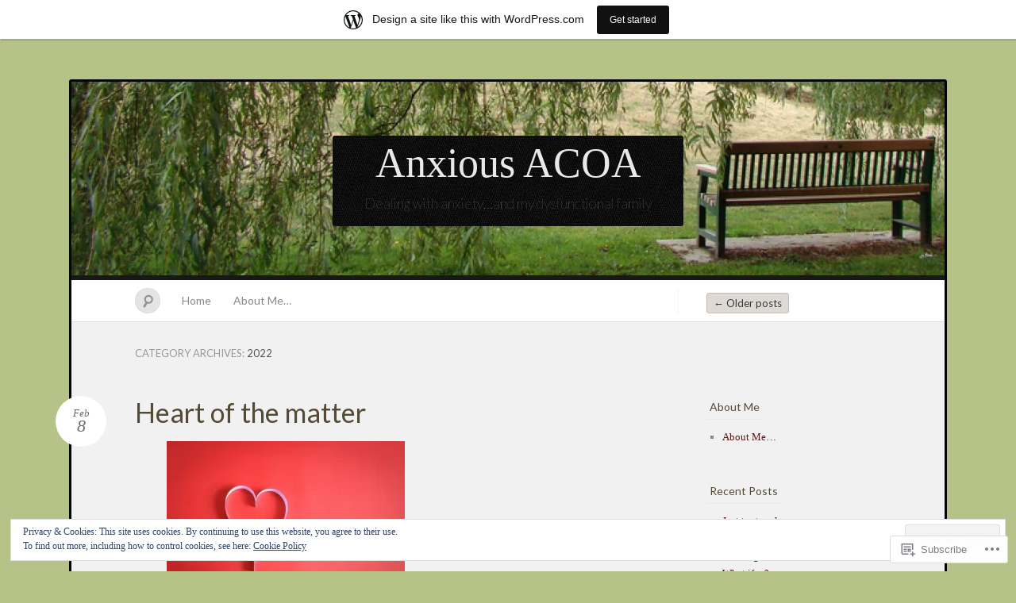

--- FILE ---
content_type: text/html; charset=UTF-8
request_url: https://anxiousacoa.wordpress.com/category/2022/
body_size: 54202
content:
<!DOCTYPE html>
<!--[if IE 7]>
<html id="ie7" lang="en">
<![endif]-->
<!--[if IE 8]>
<html id="ie8" lang="en">
<![endif]-->
<!--[if !(IE 7) & !(IE 8)]><!-->
<html lang="en">
<!--<![endif]-->
<head>
<meta charset="UTF-8" />
<meta name="viewport" content="width=device-width" />
<title>2022 &laquo; Anxious ACOA</title>

<link rel="profile" href="http://gmpg.org/xfn/11" />
<link rel="pingback" href="https://anxiousacoa.wordpress.com/xmlrpc.php" />
<!--[if lt IE 9]>
<script src="https://s0.wp.com/wp-content/themes/pub/quintus/js/html5.js?m=1315596887i" type="text/javascript"></script>
<![endif]-->

<meta name='robots' content='max-image-preview:large' />
<link rel='dns-prefetch' href='//s0.wp.com' />
<link rel='dns-prefetch' href='//fonts-api.wp.com' />
<link rel='dns-prefetch' href='//af.pubmine.com' />
<link rel="alternate" type="application/rss+xml" title="Anxious ACOA &raquo; Feed" href="https://anxiousacoa.wordpress.com/feed/" />
<link rel="alternate" type="application/rss+xml" title="Anxious ACOA &raquo; Comments Feed" href="https://anxiousacoa.wordpress.com/comments/feed/" />
<link rel="alternate" type="application/rss+xml" title="Anxious ACOA &raquo; 2022 Category Feed" href="https://anxiousacoa.wordpress.com/category/2022/feed/" />
	<script type="text/javascript">
		/* <![CDATA[ */
		function addLoadEvent(func) {
			var oldonload = window.onload;
			if (typeof window.onload != 'function') {
				window.onload = func;
			} else {
				window.onload = function () {
					oldonload();
					func();
				}
			}
		}
		/* ]]> */
	</script>
	<link crossorigin='anonymous' rel='stylesheet' id='all-css-0-1' href='/_static/??-eJx9j90KwjAMhV/IGocy8UJ8lq6LNWv645oy9vaWyQRRdnmSL+ecwJSUiUEwCPiiEhdLIcNEvUXJgKVuoyNUrCcQ9Im1YIYsM+Pe5LyD/wZMrmIDStLGqUX94B1H+znwenQoFKzq9AgV/Z5sZa0pbw25BPCxL1wLULhTIEGVzRiZVz1v2a0MyAN99Uilg2ehIGV54eavzblt2tPh0h6HF0x7eFo=&cssminify=yes' type='text/css' media='all' />
<style id='wp-emoji-styles-inline-css'>

	img.wp-smiley, img.emoji {
		display: inline !important;
		border: none !important;
		box-shadow: none !important;
		height: 1em !important;
		width: 1em !important;
		margin: 0 0.07em !important;
		vertical-align: -0.1em !important;
		background: none !important;
		padding: 0 !important;
	}
/*# sourceURL=wp-emoji-styles-inline-css */
</style>
<link crossorigin='anonymous' rel='stylesheet' id='all-css-2-1' href='/wp-content/plugins/gutenberg-core/v22.2.0/build/styles/block-library/style.css?m=1764855221i&cssminify=yes' type='text/css' media='all' />
<style id='wp-block-library-inline-css'>
.has-text-align-justify {
	text-align:justify;
}
.has-text-align-justify{text-align:justify;}

/*# sourceURL=wp-block-library-inline-css */
</style><style id='wp-block-paragraph-inline-css'>
.is-small-text{font-size:.875em}.is-regular-text{font-size:1em}.is-large-text{font-size:2.25em}.is-larger-text{font-size:3em}.has-drop-cap:not(:focus):first-letter{float:left;font-size:8.4em;font-style:normal;font-weight:100;line-height:.68;margin:.05em .1em 0 0;text-transform:uppercase}body.rtl .has-drop-cap:not(:focus):first-letter{float:none;margin-left:.1em}p.has-drop-cap.has-background{overflow:hidden}:root :where(p.has-background){padding:1.25em 2.375em}:where(p.has-text-color:not(.has-link-color)) a{color:inherit}p.has-text-align-left[style*="writing-mode:vertical-lr"],p.has-text-align-right[style*="writing-mode:vertical-rl"]{rotate:180deg}
/*# sourceURL=/wp-content/plugins/gutenberg-core/v22.2.0/build/styles/block-library/paragraph/style.css */
</style>
<style id='wp-block-gallery-inline-css'>
.blocks-gallery-grid:not(.has-nested-images),.wp-block-gallery:not(.has-nested-images){display:flex;flex-wrap:wrap;list-style-type:none;margin:0;padding:0}.blocks-gallery-grid:not(.has-nested-images) .blocks-gallery-image,.blocks-gallery-grid:not(.has-nested-images) .blocks-gallery-item,.wp-block-gallery:not(.has-nested-images) .blocks-gallery-image,.wp-block-gallery:not(.has-nested-images) .blocks-gallery-item{display:flex;flex-direction:column;flex-grow:1;justify-content:center;margin:0 1em 1em 0;position:relative;width:calc(50% - 1em)}.blocks-gallery-grid:not(.has-nested-images) .blocks-gallery-image:nth-of-type(2n),.blocks-gallery-grid:not(.has-nested-images) .blocks-gallery-item:nth-of-type(2n),.wp-block-gallery:not(.has-nested-images) .blocks-gallery-image:nth-of-type(2n),.wp-block-gallery:not(.has-nested-images) .blocks-gallery-item:nth-of-type(2n){margin-right:0}.blocks-gallery-grid:not(.has-nested-images) .blocks-gallery-image figure,.blocks-gallery-grid:not(.has-nested-images) .blocks-gallery-item figure,.wp-block-gallery:not(.has-nested-images) .blocks-gallery-image figure,.wp-block-gallery:not(.has-nested-images) .blocks-gallery-item figure{align-items:flex-end;display:flex;height:100%;justify-content:flex-start;margin:0}.blocks-gallery-grid:not(.has-nested-images) .blocks-gallery-image img,.blocks-gallery-grid:not(.has-nested-images) .blocks-gallery-item img,.wp-block-gallery:not(.has-nested-images) .blocks-gallery-image img,.wp-block-gallery:not(.has-nested-images) .blocks-gallery-item img{display:block;height:auto;max-width:100%;width:auto}.blocks-gallery-grid:not(.has-nested-images) .blocks-gallery-image figcaption,.blocks-gallery-grid:not(.has-nested-images) .blocks-gallery-item figcaption,.wp-block-gallery:not(.has-nested-images) .blocks-gallery-image figcaption,.wp-block-gallery:not(.has-nested-images) .blocks-gallery-item figcaption{background:linear-gradient(0deg,#000000b3,#0000004d 70%,#0000);bottom:0;box-sizing:border-box;color:#fff;font-size:.8em;margin:0;max-height:100%;overflow:auto;padding:3em .77em .7em;position:absolute;text-align:center;width:100%;z-index:2}.blocks-gallery-grid:not(.has-nested-images) .blocks-gallery-image figcaption img,.blocks-gallery-grid:not(.has-nested-images) .blocks-gallery-item figcaption img,.wp-block-gallery:not(.has-nested-images) .blocks-gallery-image figcaption img,.wp-block-gallery:not(.has-nested-images) .blocks-gallery-item figcaption img{display:inline}.blocks-gallery-grid:not(.has-nested-images) figcaption,.wp-block-gallery:not(.has-nested-images) figcaption{flex-grow:1}.blocks-gallery-grid:not(.has-nested-images).is-cropped .blocks-gallery-image a,.blocks-gallery-grid:not(.has-nested-images).is-cropped .blocks-gallery-image img,.blocks-gallery-grid:not(.has-nested-images).is-cropped .blocks-gallery-item a,.blocks-gallery-grid:not(.has-nested-images).is-cropped .blocks-gallery-item img,.wp-block-gallery:not(.has-nested-images).is-cropped .blocks-gallery-image a,.wp-block-gallery:not(.has-nested-images).is-cropped .blocks-gallery-image img,.wp-block-gallery:not(.has-nested-images).is-cropped .blocks-gallery-item a,.wp-block-gallery:not(.has-nested-images).is-cropped .blocks-gallery-item img{flex:1;height:100%;object-fit:cover;width:100%}.blocks-gallery-grid:not(.has-nested-images).columns-1 .blocks-gallery-image,.blocks-gallery-grid:not(.has-nested-images).columns-1 .blocks-gallery-item,.wp-block-gallery:not(.has-nested-images).columns-1 .blocks-gallery-image,.wp-block-gallery:not(.has-nested-images).columns-1 .blocks-gallery-item{margin-right:0;width:100%}@media (min-width:600px){.blocks-gallery-grid:not(.has-nested-images).columns-3 .blocks-gallery-image,.blocks-gallery-grid:not(.has-nested-images).columns-3 .blocks-gallery-item,.wp-block-gallery:not(.has-nested-images).columns-3 .blocks-gallery-image,.wp-block-gallery:not(.has-nested-images).columns-3 .blocks-gallery-item{margin-right:1em;width:calc(33.33333% - .66667em)}.blocks-gallery-grid:not(.has-nested-images).columns-4 .blocks-gallery-image,.blocks-gallery-grid:not(.has-nested-images).columns-4 .blocks-gallery-item,.wp-block-gallery:not(.has-nested-images).columns-4 .blocks-gallery-image,.wp-block-gallery:not(.has-nested-images).columns-4 .blocks-gallery-item{margin-right:1em;width:calc(25% - .75em)}.blocks-gallery-grid:not(.has-nested-images).columns-5 .blocks-gallery-image,.blocks-gallery-grid:not(.has-nested-images).columns-5 .blocks-gallery-item,.wp-block-gallery:not(.has-nested-images).columns-5 .blocks-gallery-image,.wp-block-gallery:not(.has-nested-images).columns-5 .blocks-gallery-item{margin-right:1em;width:calc(20% - .8em)}.blocks-gallery-grid:not(.has-nested-images).columns-6 .blocks-gallery-image,.blocks-gallery-grid:not(.has-nested-images).columns-6 .blocks-gallery-item,.wp-block-gallery:not(.has-nested-images).columns-6 .blocks-gallery-image,.wp-block-gallery:not(.has-nested-images).columns-6 .blocks-gallery-item{margin-right:1em;width:calc(16.66667% - .83333em)}.blocks-gallery-grid:not(.has-nested-images).columns-7 .blocks-gallery-image,.blocks-gallery-grid:not(.has-nested-images).columns-7 .blocks-gallery-item,.wp-block-gallery:not(.has-nested-images).columns-7 .blocks-gallery-image,.wp-block-gallery:not(.has-nested-images).columns-7 .blocks-gallery-item{margin-right:1em;width:calc(14.28571% - .85714em)}.blocks-gallery-grid:not(.has-nested-images).columns-8 .blocks-gallery-image,.blocks-gallery-grid:not(.has-nested-images).columns-8 .blocks-gallery-item,.wp-block-gallery:not(.has-nested-images).columns-8 .blocks-gallery-image,.wp-block-gallery:not(.has-nested-images).columns-8 .blocks-gallery-item{margin-right:1em;width:calc(12.5% - .875em)}.blocks-gallery-grid:not(.has-nested-images).columns-1 .blocks-gallery-image:nth-of-type(1n),.blocks-gallery-grid:not(.has-nested-images).columns-1 .blocks-gallery-item:nth-of-type(1n),.blocks-gallery-grid:not(.has-nested-images).columns-2 .blocks-gallery-image:nth-of-type(2n),.blocks-gallery-grid:not(.has-nested-images).columns-2 .blocks-gallery-item:nth-of-type(2n),.blocks-gallery-grid:not(.has-nested-images).columns-3 .blocks-gallery-image:nth-of-type(3n),.blocks-gallery-grid:not(.has-nested-images).columns-3 .blocks-gallery-item:nth-of-type(3n),.blocks-gallery-grid:not(.has-nested-images).columns-4 .blocks-gallery-image:nth-of-type(4n),.blocks-gallery-grid:not(.has-nested-images).columns-4 .blocks-gallery-item:nth-of-type(4n),.blocks-gallery-grid:not(.has-nested-images).columns-5 .blocks-gallery-image:nth-of-type(5n),.blocks-gallery-grid:not(.has-nested-images).columns-5 .blocks-gallery-item:nth-of-type(5n),.blocks-gallery-grid:not(.has-nested-images).columns-6 .blocks-gallery-image:nth-of-type(6n),.blocks-gallery-grid:not(.has-nested-images).columns-6 .blocks-gallery-item:nth-of-type(6n),.blocks-gallery-grid:not(.has-nested-images).columns-7 .blocks-gallery-image:nth-of-type(7n),.blocks-gallery-grid:not(.has-nested-images).columns-7 .blocks-gallery-item:nth-of-type(7n),.blocks-gallery-grid:not(.has-nested-images).columns-8 .blocks-gallery-image:nth-of-type(8n),.blocks-gallery-grid:not(.has-nested-images).columns-8 .blocks-gallery-item:nth-of-type(8n),.wp-block-gallery:not(.has-nested-images).columns-1 .blocks-gallery-image:nth-of-type(1n),.wp-block-gallery:not(.has-nested-images).columns-1 .blocks-gallery-item:nth-of-type(1n),.wp-block-gallery:not(.has-nested-images).columns-2 .blocks-gallery-image:nth-of-type(2n),.wp-block-gallery:not(.has-nested-images).columns-2 .blocks-gallery-item:nth-of-type(2n),.wp-block-gallery:not(.has-nested-images).columns-3 .blocks-gallery-image:nth-of-type(3n),.wp-block-gallery:not(.has-nested-images).columns-3 .blocks-gallery-item:nth-of-type(3n),.wp-block-gallery:not(.has-nested-images).columns-4 .blocks-gallery-image:nth-of-type(4n),.wp-block-gallery:not(.has-nested-images).columns-4 .blocks-gallery-item:nth-of-type(4n),.wp-block-gallery:not(.has-nested-images).columns-5 .blocks-gallery-image:nth-of-type(5n),.wp-block-gallery:not(.has-nested-images).columns-5 .blocks-gallery-item:nth-of-type(5n),.wp-block-gallery:not(.has-nested-images).columns-6 .blocks-gallery-image:nth-of-type(6n),.wp-block-gallery:not(.has-nested-images).columns-6 .blocks-gallery-item:nth-of-type(6n),.wp-block-gallery:not(.has-nested-images).columns-7 .blocks-gallery-image:nth-of-type(7n),.wp-block-gallery:not(.has-nested-images).columns-7 .blocks-gallery-item:nth-of-type(7n),.wp-block-gallery:not(.has-nested-images).columns-8 .blocks-gallery-image:nth-of-type(8n),.wp-block-gallery:not(.has-nested-images).columns-8 .blocks-gallery-item:nth-of-type(8n){margin-right:0}}.blocks-gallery-grid:not(.has-nested-images) .blocks-gallery-image:last-child,.blocks-gallery-grid:not(.has-nested-images) .blocks-gallery-item:last-child,.wp-block-gallery:not(.has-nested-images) .blocks-gallery-image:last-child,.wp-block-gallery:not(.has-nested-images) .blocks-gallery-item:last-child{margin-right:0}.blocks-gallery-grid:not(.has-nested-images).alignleft,.blocks-gallery-grid:not(.has-nested-images).alignright,.wp-block-gallery:not(.has-nested-images).alignleft,.wp-block-gallery:not(.has-nested-images).alignright{max-width:420px;width:100%}.blocks-gallery-grid:not(.has-nested-images).aligncenter .blocks-gallery-item figure,.wp-block-gallery:not(.has-nested-images).aligncenter .blocks-gallery-item figure{justify-content:center}.wp-block-gallery:not(.is-cropped) .blocks-gallery-item{align-self:flex-start}figure.wp-block-gallery.has-nested-images{align-items:normal}.wp-block-gallery.has-nested-images figure.wp-block-image:not(#individual-image){margin:0;width:calc(50% - var(--wp--style--unstable-gallery-gap, 16px)/2)}.wp-block-gallery.has-nested-images figure.wp-block-image{box-sizing:border-box;display:flex;flex-direction:column;flex-grow:1;justify-content:center;max-width:100%;position:relative}.wp-block-gallery.has-nested-images figure.wp-block-image>a,.wp-block-gallery.has-nested-images figure.wp-block-image>div{flex-direction:column;flex-grow:1;margin:0}.wp-block-gallery.has-nested-images figure.wp-block-image img{display:block;height:auto;max-width:100%!important;width:auto}.wp-block-gallery.has-nested-images figure.wp-block-image figcaption,.wp-block-gallery.has-nested-images figure.wp-block-image:has(figcaption):before{bottom:0;left:0;max-height:100%;position:absolute;right:0}.wp-block-gallery.has-nested-images figure.wp-block-image:has(figcaption):before{backdrop-filter:blur(3px);content:"";height:100%;-webkit-mask-image:linear-gradient(0deg,#000 20%,#0000);mask-image:linear-gradient(0deg,#000 20%,#0000);max-height:40%;pointer-events:none}.wp-block-gallery.has-nested-images figure.wp-block-image figcaption{box-sizing:border-box;color:#fff;font-size:13px;margin:0;overflow:auto;padding:1em;text-align:center;text-shadow:0 0 1.5px #000}.wp-block-gallery.has-nested-images figure.wp-block-image figcaption::-webkit-scrollbar{height:12px;width:12px}.wp-block-gallery.has-nested-images figure.wp-block-image figcaption::-webkit-scrollbar-track{background-color:initial}.wp-block-gallery.has-nested-images figure.wp-block-image figcaption::-webkit-scrollbar-thumb{background-clip:padding-box;background-color:initial;border:3px solid #0000;border-radius:8px}.wp-block-gallery.has-nested-images figure.wp-block-image figcaption:focus-within::-webkit-scrollbar-thumb,.wp-block-gallery.has-nested-images figure.wp-block-image figcaption:focus::-webkit-scrollbar-thumb,.wp-block-gallery.has-nested-images figure.wp-block-image figcaption:hover::-webkit-scrollbar-thumb{background-color:#fffc}.wp-block-gallery.has-nested-images figure.wp-block-image figcaption{scrollbar-color:#0000 #0000;scrollbar-gutter:stable both-edges;scrollbar-width:thin}.wp-block-gallery.has-nested-images figure.wp-block-image figcaption:focus,.wp-block-gallery.has-nested-images figure.wp-block-image figcaption:focus-within,.wp-block-gallery.has-nested-images figure.wp-block-image figcaption:hover{scrollbar-color:#fffc #0000}.wp-block-gallery.has-nested-images figure.wp-block-image figcaption{will-change:transform}@media (hover:none){.wp-block-gallery.has-nested-images figure.wp-block-image figcaption{scrollbar-color:#fffc #0000}}.wp-block-gallery.has-nested-images figure.wp-block-image figcaption{background:linear-gradient(0deg,#0006,#0000)}.wp-block-gallery.has-nested-images figure.wp-block-image figcaption img{display:inline}.wp-block-gallery.has-nested-images figure.wp-block-image figcaption a{color:inherit}.wp-block-gallery.has-nested-images figure.wp-block-image.has-custom-border img{box-sizing:border-box}.wp-block-gallery.has-nested-images figure.wp-block-image.has-custom-border>a,.wp-block-gallery.has-nested-images figure.wp-block-image.has-custom-border>div,.wp-block-gallery.has-nested-images figure.wp-block-image.is-style-rounded>a,.wp-block-gallery.has-nested-images figure.wp-block-image.is-style-rounded>div{flex:1 1 auto}.wp-block-gallery.has-nested-images figure.wp-block-image.has-custom-border figcaption,.wp-block-gallery.has-nested-images figure.wp-block-image.is-style-rounded figcaption{background:none;color:inherit;flex:initial;margin:0;padding:10px 10px 9px;position:relative;text-shadow:none}.wp-block-gallery.has-nested-images figure.wp-block-image.has-custom-border:before,.wp-block-gallery.has-nested-images figure.wp-block-image.is-style-rounded:before{content:none}.wp-block-gallery.has-nested-images figcaption{flex-basis:100%;flex-grow:1;text-align:center}.wp-block-gallery.has-nested-images:not(.is-cropped) figure.wp-block-image:not(#individual-image){margin-bottom:auto;margin-top:0}.wp-block-gallery.has-nested-images.is-cropped figure.wp-block-image:not(#individual-image){align-self:inherit}.wp-block-gallery.has-nested-images.is-cropped figure.wp-block-image:not(#individual-image)>a,.wp-block-gallery.has-nested-images.is-cropped figure.wp-block-image:not(#individual-image)>div:not(.components-drop-zone){display:flex}.wp-block-gallery.has-nested-images.is-cropped figure.wp-block-image:not(#individual-image) a,.wp-block-gallery.has-nested-images.is-cropped figure.wp-block-image:not(#individual-image) img{flex:1 0 0%;height:100%;object-fit:cover;width:100%}.wp-block-gallery.has-nested-images.columns-1 figure.wp-block-image:not(#individual-image){width:100%}@media (min-width:600px){.wp-block-gallery.has-nested-images.columns-3 figure.wp-block-image:not(#individual-image){width:calc(33.33333% - var(--wp--style--unstable-gallery-gap, 16px)*.66667)}.wp-block-gallery.has-nested-images.columns-4 figure.wp-block-image:not(#individual-image){width:calc(25% - var(--wp--style--unstable-gallery-gap, 16px)*.75)}.wp-block-gallery.has-nested-images.columns-5 figure.wp-block-image:not(#individual-image){width:calc(20% - var(--wp--style--unstable-gallery-gap, 16px)*.8)}.wp-block-gallery.has-nested-images.columns-6 figure.wp-block-image:not(#individual-image){width:calc(16.66667% - var(--wp--style--unstable-gallery-gap, 16px)*.83333)}.wp-block-gallery.has-nested-images.columns-7 figure.wp-block-image:not(#individual-image){width:calc(14.28571% - var(--wp--style--unstable-gallery-gap, 16px)*.85714)}.wp-block-gallery.has-nested-images.columns-8 figure.wp-block-image:not(#individual-image){width:calc(12.5% - var(--wp--style--unstable-gallery-gap, 16px)*.875)}.wp-block-gallery.has-nested-images.columns-default figure.wp-block-image:not(#individual-image){width:calc(33.33% - var(--wp--style--unstable-gallery-gap, 16px)*.66667)}.wp-block-gallery.has-nested-images.columns-default figure.wp-block-image:not(#individual-image):first-child:nth-last-child(2),.wp-block-gallery.has-nested-images.columns-default figure.wp-block-image:not(#individual-image):first-child:nth-last-child(2)~figure.wp-block-image:not(#individual-image){width:calc(50% - var(--wp--style--unstable-gallery-gap, 16px)*.5)}.wp-block-gallery.has-nested-images.columns-default figure.wp-block-image:not(#individual-image):first-child:last-child{width:100%}}.wp-block-gallery.has-nested-images.alignleft,.wp-block-gallery.has-nested-images.alignright{max-width:420px;width:100%}.wp-block-gallery.has-nested-images.aligncenter{justify-content:center}
/*# sourceURL=/wp-content/plugins/gutenberg-core/v22.2.0/build/styles/block-library/gallery/style.css */
</style>
<style id='wp-block-image-inline-css'>
.wp-block-image>a,.wp-block-image>figure>a{display:inline-block}.wp-block-image img{box-sizing:border-box;height:auto;max-width:100%;vertical-align:bottom}@media not (prefers-reduced-motion){.wp-block-image img.hide{visibility:hidden}.wp-block-image img.show{animation:show-content-image .4s}}.wp-block-image[style*=border-radius] img,.wp-block-image[style*=border-radius]>a{border-radius:inherit}.wp-block-image.has-custom-border img{box-sizing:border-box}.wp-block-image.aligncenter{text-align:center}.wp-block-image.alignfull>a,.wp-block-image.alignwide>a{width:100%}.wp-block-image.alignfull img,.wp-block-image.alignwide img{height:auto;width:100%}.wp-block-image .aligncenter,.wp-block-image .alignleft,.wp-block-image .alignright,.wp-block-image.aligncenter,.wp-block-image.alignleft,.wp-block-image.alignright{display:table}.wp-block-image .aligncenter>figcaption,.wp-block-image .alignleft>figcaption,.wp-block-image .alignright>figcaption,.wp-block-image.aligncenter>figcaption,.wp-block-image.alignleft>figcaption,.wp-block-image.alignright>figcaption{caption-side:bottom;display:table-caption}.wp-block-image .alignleft{float:left;margin:.5em 1em .5em 0}.wp-block-image .alignright{float:right;margin:.5em 0 .5em 1em}.wp-block-image .aligncenter{margin-left:auto;margin-right:auto}.wp-block-image :where(figcaption){margin-bottom:1em;margin-top:.5em}.wp-block-image.is-style-circle-mask img{border-radius:9999px}@supports ((-webkit-mask-image:none) or (mask-image:none)) or (-webkit-mask-image:none){.wp-block-image.is-style-circle-mask img{border-radius:0;-webkit-mask-image:url('data:image/svg+xml;utf8,<svg viewBox="0 0 100 100" xmlns="http://www.w3.org/2000/svg"><circle cx="50" cy="50" r="50"/></svg>');mask-image:url('data:image/svg+xml;utf8,<svg viewBox="0 0 100 100" xmlns="http://www.w3.org/2000/svg"><circle cx="50" cy="50" r="50"/></svg>');mask-mode:alpha;-webkit-mask-position:center;mask-position:center;-webkit-mask-repeat:no-repeat;mask-repeat:no-repeat;-webkit-mask-size:contain;mask-size:contain}}:root :where(.wp-block-image.is-style-rounded img,.wp-block-image .is-style-rounded img){border-radius:9999px}.wp-block-image figure{margin:0}.wp-lightbox-container{display:flex;flex-direction:column;position:relative}.wp-lightbox-container img{cursor:zoom-in}.wp-lightbox-container img:hover+button{opacity:1}.wp-lightbox-container button{align-items:center;backdrop-filter:blur(16px) saturate(180%);background-color:#5a5a5a40;border:none;border-radius:4px;cursor:zoom-in;display:flex;height:20px;justify-content:center;opacity:0;padding:0;position:absolute;right:16px;text-align:center;top:16px;width:20px;z-index:100}@media not (prefers-reduced-motion){.wp-lightbox-container button{transition:opacity .2s ease}}.wp-lightbox-container button:focus-visible{outline:3px auto #5a5a5a40;outline:3px auto -webkit-focus-ring-color;outline-offset:3px}.wp-lightbox-container button:hover{cursor:pointer;opacity:1}.wp-lightbox-container button:focus{opacity:1}.wp-lightbox-container button:focus,.wp-lightbox-container button:hover,.wp-lightbox-container button:not(:hover):not(:active):not(.has-background){background-color:#5a5a5a40;border:none}.wp-lightbox-overlay{box-sizing:border-box;cursor:zoom-out;height:100vh;left:0;overflow:hidden;position:fixed;top:0;visibility:hidden;width:100%;z-index:100000}.wp-lightbox-overlay .close-button{align-items:center;cursor:pointer;display:flex;justify-content:center;min-height:40px;min-width:40px;padding:0;position:absolute;right:calc(env(safe-area-inset-right) + 16px);top:calc(env(safe-area-inset-top) + 16px);z-index:5000000}.wp-lightbox-overlay .close-button:focus,.wp-lightbox-overlay .close-button:hover,.wp-lightbox-overlay .close-button:not(:hover):not(:active):not(.has-background){background:none;border:none}.wp-lightbox-overlay .lightbox-image-container{height:var(--wp--lightbox-container-height);left:50%;overflow:hidden;position:absolute;top:50%;transform:translate(-50%,-50%);transform-origin:top left;width:var(--wp--lightbox-container-width);z-index:9999999999}.wp-lightbox-overlay .wp-block-image{align-items:center;box-sizing:border-box;display:flex;height:100%;justify-content:center;margin:0;position:relative;transform-origin:0 0;width:100%;z-index:3000000}.wp-lightbox-overlay .wp-block-image img{height:var(--wp--lightbox-image-height);min-height:var(--wp--lightbox-image-height);min-width:var(--wp--lightbox-image-width);width:var(--wp--lightbox-image-width)}.wp-lightbox-overlay .wp-block-image figcaption{display:none}.wp-lightbox-overlay button{background:none;border:none}.wp-lightbox-overlay .scrim{background-color:#fff;height:100%;opacity:.9;position:absolute;width:100%;z-index:2000000}.wp-lightbox-overlay.active{visibility:visible}@media not (prefers-reduced-motion){.wp-lightbox-overlay.active{animation:turn-on-visibility .25s both}.wp-lightbox-overlay.active img{animation:turn-on-visibility .35s both}.wp-lightbox-overlay.show-closing-animation:not(.active){animation:turn-off-visibility .35s both}.wp-lightbox-overlay.show-closing-animation:not(.active) img{animation:turn-off-visibility .25s both}.wp-lightbox-overlay.zoom.active{animation:none;opacity:1;visibility:visible}.wp-lightbox-overlay.zoom.active .lightbox-image-container{animation:lightbox-zoom-in .4s}.wp-lightbox-overlay.zoom.active .lightbox-image-container img{animation:none}.wp-lightbox-overlay.zoom.active .scrim{animation:turn-on-visibility .4s forwards}.wp-lightbox-overlay.zoom.show-closing-animation:not(.active){animation:none}.wp-lightbox-overlay.zoom.show-closing-animation:not(.active) .lightbox-image-container{animation:lightbox-zoom-out .4s}.wp-lightbox-overlay.zoom.show-closing-animation:not(.active) .lightbox-image-container img{animation:none}.wp-lightbox-overlay.zoom.show-closing-animation:not(.active) .scrim{animation:turn-off-visibility .4s forwards}}@keyframes show-content-image{0%{visibility:hidden}99%{visibility:hidden}to{visibility:visible}}@keyframes turn-on-visibility{0%{opacity:0}to{opacity:1}}@keyframes turn-off-visibility{0%{opacity:1;visibility:visible}99%{opacity:0;visibility:visible}to{opacity:0;visibility:hidden}}@keyframes lightbox-zoom-in{0%{transform:translate(calc((-100vw + var(--wp--lightbox-scrollbar-width))/2 + var(--wp--lightbox-initial-left-position)),calc(-50vh + var(--wp--lightbox-initial-top-position))) scale(var(--wp--lightbox-scale))}to{transform:translate(-50%,-50%) scale(1)}}@keyframes lightbox-zoom-out{0%{transform:translate(-50%,-50%) scale(1);visibility:visible}99%{visibility:visible}to{transform:translate(calc((-100vw + var(--wp--lightbox-scrollbar-width))/2 + var(--wp--lightbox-initial-left-position)),calc(-50vh + var(--wp--lightbox-initial-top-position))) scale(var(--wp--lightbox-scale));visibility:hidden}}
/*# sourceURL=/wp-content/plugins/gutenberg-core/v22.2.0/build/styles/block-library/image/style.css */
</style>
<style id='global-styles-inline-css'>
:root{--wp--preset--aspect-ratio--square: 1;--wp--preset--aspect-ratio--4-3: 4/3;--wp--preset--aspect-ratio--3-4: 3/4;--wp--preset--aspect-ratio--3-2: 3/2;--wp--preset--aspect-ratio--2-3: 2/3;--wp--preset--aspect-ratio--16-9: 16/9;--wp--preset--aspect-ratio--9-16: 9/16;--wp--preset--color--black: #000000;--wp--preset--color--cyan-bluish-gray: #abb8c3;--wp--preset--color--white: #ffffff;--wp--preset--color--pale-pink: #f78da7;--wp--preset--color--vivid-red: #cf2e2e;--wp--preset--color--luminous-vivid-orange: #ff6900;--wp--preset--color--luminous-vivid-amber: #fcb900;--wp--preset--color--light-green-cyan: #7bdcb5;--wp--preset--color--vivid-green-cyan: #00d084;--wp--preset--color--pale-cyan-blue: #8ed1fc;--wp--preset--color--vivid-cyan-blue: #0693e3;--wp--preset--color--vivid-purple: #9b51e0;--wp--preset--gradient--vivid-cyan-blue-to-vivid-purple: linear-gradient(135deg,rgb(6,147,227) 0%,rgb(155,81,224) 100%);--wp--preset--gradient--light-green-cyan-to-vivid-green-cyan: linear-gradient(135deg,rgb(122,220,180) 0%,rgb(0,208,130) 100%);--wp--preset--gradient--luminous-vivid-amber-to-luminous-vivid-orange: linear-gradient(135deg,rgb(252,185,0) 0%,rgb(255,105,0) 100%);--wp--preset--gradient--luminous-vivid-orange-to-vivid-red: linear-gradient(135deg,rgb(255,105,0) 0%,rgb(207,46,46) 100%);--wp--preset--gradient--very-light-gray-to-cyan-bluish-gray: linear-gradient(135deg,rgb(238,238,238) 0%,rgb(169,184,195) 100%);--wp--preset--gradient--cool-to-warm-spectrum: linear-gradient(135deg,rgb(74,234,220) 0%,rgb(151,120,209) 20%,rgb(207,42,186) 40%,rgb(238,44,130) 60%,rgb(251,105,98) 80%,rgb(254,248,76) 100%);--wp--preset--gradient--blush-light-purple: linear-gradient(135deg,rgb(255,206,236) 0%,rgb(152,150,240) 100%);--wp--preset--gradient--blush-bordeaux: linear-gradient(135deg,rgb(254,205,165) 0%,rgb(254,45,45) 50%,rgb(107,0,62) 100%);--wp--preset--gradient--luminous-dusk: linear-gradient(135deg,rgb(255,203,112) 0%,rgb(199,81,192) 50%,rgb(65,88,208) 100%);--wp--preset--gradient--pale-ocean: linear-gradient(135deg,rgb(255,245,203) 0%,rgb(182,227,212) 50%,rgb(51,167,181) 100%);--wp--preset--gradient--electric-grass: linear-gradient(135deg,rgb(202,248,128) 0%,rgb(113,206,126) 100%);--wp--preset--gradient--midnight: linear-gradient(135deg,rgb(2,3,129) 0%,rgb(40,116,252) 100%);--wp--preset--font-size--small: 13px;--wp--preset--font-size--medium: 20px;--wp--preset--font-size--large: 36px;--wp--preset--font-size--x-large: 42px;--wp--preset--font-family--albert-sans: 'Albert Sans', sans-serif;--wp--preset--font-family--alegreya: Alegreya, serif;--wp--preset--font-family--arvo: Arvo, serif;--wp--preset--font-family--bodoni-moda: 'Bodoni Moda', serif;--wp--preset--font-family--bricolage-grotesque: 'Bricolage Grotesque', sans-serif;--wp--preset--font-family--cabin: Cabin, sans-serif;--wp--preset--font-family--chivo: Chivo, sans-serif;--wp--preset--font-family--commissioner: Commissioner, sans-serif;--wp--preset--font-family--cormorant: Cormorant, serif;--wp--preset--font-family--courier-prime: 'Courier Prime', monospace;--wp--preset--font-family--crimson-pro: 'Crimson Pro', serif;--wp--preset--font-family--dm-mono: 'DM Mono', monospace;--wp--preset--font-family--dm-sans: 'DM Sans', sans-serif;--wp--preset--font-family--dm-serif-display: 'DM Serif Display', serif;--wp--preset--font-family--domine: Domine, serif;--wp--preset--font-family--eb-garamond: 'EB Garamond', serif;--wp--preset--font-family--epilogue: Epilogue, sans-serif;--wp--preset--font-family--fahkwang: Fahkwang, sans-serif;--wp--preset--font-family--figtree: Figtree, sans-serif;--wp--preset--font-family--fira-sans: 'Fira Sans', sans-serif;--wp--preset--font-family--fjalla-one: 'Fjalla One', sans-serif;--wp--preset--font-family--fraunces: Fraunces, serif;--wp--preset--font-family--gabarito: Gabarito, system-ui;--wp--preset--font-family--ibm-plex-mono: 'IBM Plex Mono', monospace;--wp--preset--font-family--ibm-plex-sans: 'IBM Plex Sans', sans-serif;--wp--preset--font-family--ibarra-real-nova: 'Ibarra Real Nova', serif;--wp--preset--font-family--instrument-serif: 'Instrument Serif', serif;--wp--preset--font-family--inter: Inter, sans-serif;--wp--preset--font-family--josefin-sans: 'Josefin Sans', sans-serif;--wp--preset--font-family--jost: Jost, sans-serif;--wp--preset--font-family--libre-baskerville: 'Libre Baskerville', serif;--wp--preset--font-family--libre-franklin: 'Libre Franklin', sans-serif;--wp--preset--font-family--literata: Literata, serif;--wp--preset--font-family--lora: Lora, serif;--wp--preset--font-family--merriweather: Merriweather, serif;--wp--preset--font-family--montserrat: Montserrat, sans-serif;--wp--preset--font-family--newsreader: Newsreader, serif;--wp--preset--font-family--noto-sans-mono: 'Noto Sans Mono', sans-serif;--wp--preset--font-family--nunito: Nunito, sans-serif;--wp--preset--font-family--open-sans: 'Open Sans', sans-serif;--wp--preset--font-family--overpass: Overpass, sans-serif;--wp--preset--font-family--pt-serif: 'PT Serif', serif;--wp--preset--font-family--petrona: Petrona, serif;--wp--preset--font-family--piazzolla: Piazzolla, serif;--wp--preset--font-family--playfair-display: 'Playfair Display', serif;--wp--preset--font-family--plus-jakarta-sans: 'Plus Jakarta Sans', sans-serif;--wp--preset--font-family--poppins: Poppins, sans-serif;--wp--preset--font-family--raleway: Raleway, sans-serif;--wp--preset--font-family--roboto: Roboto, sans-serif;--wp--preset--font-family--roboto-slab: 'Roboto Slab', serif;--wp--preset--font-family--rubik: Rubik, sans-serif;--wp--preset--font-family--rufina: Rufina, serif;--wp--preset--font-family--sora: Sora, sans-serif;--wp--preset--font-family--source-sans-3: 'Source Sans 3', sans-serif;--wp--preset--font-family--source-serif-4: 'Source Serif 4', serif;--wp--preset--font-family--space-mono: 'Space Mono', monospace;--wp--preset--font-family--syne: Syne, sans-serif;--wp--preset--font-family--texturina: Texturina, serif;--wp--preset--font-family--urbanist: Urbanist, sans-serif;--wp--preset--font-family--work-sans: 'Work Sans', sans-serif;--wp--preset--spacing--20: 0.44rem;--wp--preset--spacing--30: 0.67rem;--wp--preset--spacing--40: 1rem;--wp--preset--spacing--50: 1.5rem;--wp--preset--spacing--60: 2.25rem;--wp--preset--spacing--70: 3.38rem;--wp--preset--spacing--80: 5.06rem;--wp--preset--shadow--natural: 6px 6px 9px rgba(0, 0, 0, 0.2);--wp--preset--shadow--deep: 12px 12px 50px rgba(0, 0, 0, 0.4);--wp--preset--shadow--sharp: 6px 6px 0px rgba(0, 0, 0, 0.2);--wp--preset--shadow--outlined: 6px 6px 0px -3px rgb(255, 255, 255), 6px 6px rgb(0, 0, 0);--wp--preset--shadow--crisp: 6px 6px 0px rgb(0, 0, 0);}:where(.is-layout-flex){gap: 0.5em;}:where(.is-layout-grid){gap: 0.5em;}body .is-layout-flex{display: flex;}.is-layout-flex{flex-wrap: wrap;align-items: center;}.is-layout-flex > :is(*, div){margin: 0;}body .is-layout-grid{display: grid;}.is-layout-grid > :is(*, div){margin: 0;}:where(.wp-block-columns.is-layout-flex){gap: 2em;}:where(.wp-block-columns.is-layout-grid){gap: 2em;}:where(.wp-block-post-template.is-layout-flex){gap: 1.25em;}:where(.wp-block-post-template.is-layout-grid){gap: 1.25em;}.has-black-color{color: var(--wp--preset--color--black) !important;}.has-cyan-bluish-gray-color{color: var(--wp--preset--color--cyan-bluish-gray) !important;}.has-white-color{color: var(--wp--preset--color--white) !important;}.has-pale-pink-color{color: var(--wp--preset--color--pale-pink) !important;}.has-vivid-red-color{color: var(--wp--preset--color--vivid-red) !important;}.has-luminous-vivid-orange-color{color: var(--wp--preset--color--luminous-vivid-orange) !important;}.has-luminous-vivid-amber-color{color: var(--wp--preset--color--luminous-vivid-amber) !important;}.has-light-green-cyan-color{color: var(--wp--preset--color--light-green-cyan) !important;}.has-vivid-green-cyan-color{color: var(--wp--preset--color--vivid-green-cyan) !important;}.has-pale-cyan-blue-color{color: var(--wp--preset--color--pale-cyan-blue) !important;}.has-vivid-cyan-blue-color{color: var(--wp--preset--color--vivid-cyan-blue) !important;}.has-vivid-purple-color{color: var(--wp--preset--color--vivid-purple) !important;}.has-black-background-color{background-color: var(--wp--preset--color--black) !important;}.has-cyan-bluish-gray-background-color{background-color: var(--wp--preset--color--cyan-bluish-gray) !important;}.has-white-background-color{background-color: var(--wp--preset--color--white) !important;}.has-pale-pink-background-color{background-color: var(--wp--preset--color--pale-pink) !important;}.has-vivid-red-background-color{background-color: var(--wp--preset--color--vivid-red) !important;}.has-luminous-vivid-orange-background-color{background-color: var(--wp--preset--color--luminous-vivid-orange) !important;}.has-luminous-vivid-amber-background-color{background-color: var(--wp--preset--color--luminous-vivid-amber) !important;}.has-light-green-cyan-background-color{background-color: var(--wp--preset--color--light-green-cyan) !important;}.has-vivid-green-cyan-background-color{background-color: var(--wp--preset--color--vivid-green-cyan) !important;}.has-pale-cyan-blue-background-color{background-color: var(--wp--preset--color--pale-cyan-blue) !important;}.has-vivid-cyan-blue-background-color{background-color: var(--wp--preset--color--vivid-cyan-blue) !important;}.has-vivid-purple-background-color{background-color: var(--wp--preset--color--vivid-purple) !important;}.has-black-border-color{border-color: var(--wp--preset--color--black) !important;}.has-cyan-bluish-gray-border-color{border-color: var(--wp--preset--color--cyan-bluish-gray) !important;}.has-white-border-color{border-color: var(--wp--preset--color--white) !important;}.has-pale-pink-border-color{border-color: var(--wp--preset--color--pale-pink) !important;}.has-vivid-red-border-color{border-color: var(--wp--preset--color--vivid-red) !important;}.has-luminous-vivid-orange-border-color{border-color: var(--wp--preset--color--luminous-vivid-orange) !important;}.has-luminous-vivid-amber-border-color{border-color: var(--wp--preset--color--luminous-vivid-amber) !important;}.has-light-green-cyan-border-color{border-color: var(--wp--preset--color--light-green-cyan) !important;}.has-vivid-green-cyan-border-color{border-color: var(--wp--preset--color--vivid-green-cyan) !important;}.has-pale-cyan-blue-border-color{border-color: var(--wp--preset--color--pale-cyan-blue) !important;}.has-vivid-cyan-blue-border-color{border-color: var(--wp--preset--color--vivid-cyan-blue) !important;}.has-vivid-purple-border-color{border-color: var(--wp--preset--color--vivid-purple) !important;}.has-vivid-cyan-blue-to-vivid-purple-gradient-background{background: var(--wp--preset--gradient--vivid-cyan-blue-to-vivid-purple) !important;}.has-light-green-cyan-to-vivid-green-cyan-gradient-background{background: var(--wp--preset--gradient--light-green-cyan-to-vivid-green-cyan) !important;}.has-luminous-vivid-amber-to-luminous-vivid-orange-gradient-background{background: var(--wp--preset--gradient--luminous-vivid-amber-to-luminous-vivid-orange) !important;}.has-luminous-vivid-orange-to-vivid-red-gradient-background{background: var(--wp--preset--gradient--luminous-vivid-orange-to-vivid-red) !important;}.has-very-light-gray-to-cyan-bluish-gray-gradient-background{background: var(--wp--preset--gradient--very-light-gray-to-cyan-bluish-gray) !important;}.has-cool-to-warm-spectrum-gradient-background{background: var(--wp--preset--gradient--cool-to-warm-spectrum) !important;}.has-blush-light-purple-gradient-background{background: var(--wp--preset--gradient--blush-light-purple) !important;}.has-blush-bordeaux-gradient-background{background: var(--wp--preset--gradient--blush-bordeaux) !important;}.has-luminous-dusk-gradient-background{background: var(--wp--preset--gradient--luminous-dusk) !important;}.has-pale-ocean-gradient-background{background: var(--wp--preset--gradient--pale-ocean) !important;}.has-electric-grass-gradient-background{background: var(--wp--preset--gradient--electric-grass) !important;}.has-midnight-gradient-background{background: var(--wp--preset--gradient--midnight) !important;}.has-small-font-size{font-size: var(--wp--preset--font-size--small) !important;}.has-medium-font-size{font-size: var(--wp--preset--font-size--medium) !important;}.has-large-font-size{font-size: var(--wp--preset--font-size--large) !important;}.has-x-large-font-size{font-size: var(--wp--preset--font-size--x-large) !important;}.has-albert-sans-font-family{font-family: var(--wp--preset--font-family--albert-sans) !important;}.has-alegreya-font-family{font-family: var(--wp--preset--font-family--alegreya) !important;}.has-arvo-font-family{font-family: var(--wp--preset--font-family--arvo) !important;}.has-bodoni-moda-font-family{font-family: var(--wp--preset--font-family--bodoni-moda) !important;}.has-bricolage-grotesque-font-family{font-family: var(--wp--preset--font-family--bricolage-grotesque) !important;}.has-cabin-font-family{font-family: var(--wp--preset--font-family--cabin) !important;}.has-chivo-font-family{font-family: var(--wp--preset--font-family--chivo) !important;}.has-commissioner-font-family{font-family: var(--wp--preset--font-family--commissioner) !important;}.has-cormorant-font-family{font-family: var(--wp--preset--font-family--cormorant) !important;}.has-courier-prime-font-family{font-family: var(--wp--preset--font-family--courier-prime) !important;}.has-crimson-pro-font-family{font-family: var(--wp--preset--font-family--crimson-pro) !important;}.has-dm-mono-font-family{font-family: var(--wp--preset--font-family--dm-mono) !important;}.has-dm-sans-font-family{font-family: var(--wp--preset--font-family--dm-sans) !important;}.has-dm-serif-display-font-family{font-family: var(--wp--preset--font-family--dm-serif-display) !important;}.has-domine-font-family{font-family: var(--wp--preset--font-family--domine) !important;}.has-eb-garamond-font-family{font-family: var(--wp--preset--font-family--eb-garamond) !important;}.has-epilogue-font-family{font-family: var(--wp--preset--font-family--epilogue) !important;}.has-fahkwang-font-family{font-family: var(--wp--preset--font-family--fahkwang) !important;}.has-figtree-font-family{font-family: var(--wp--preset--font-family--figtree) !important;}.has-fira-sans-font-family{font-family: var(--wp--preset--font-family--fira-sans) !important;}.has-fjalla-one-font-family{font-family: var(--wp--preset--font-family--fjalla-one) !important;}.has-fraunces-font-family{font-family: var(--wp--preset--font-family--fraunces) !important;}.has-gabarito-font-family{font-family: var(--wp--preset--font-family--gabarito) !important;}.has-ibm-plex-mono-font-family{font-family: var(--wp--preset--font-family--ibm-plex-mono) !important;}.has-ibm-plex-sans-font-family{font-family: var(--wp--preset--font-family--ibm-plex-sans) !important;}.has-ibarra-real-nova-font-family{font-family: var(--wp--preset--font-family--ibarra-real-nova) !important;}.has-instrument-serif-font-family{font-family: var(--wp--preset--font-family--instrument-serif) !important;}.has-inter-font-family{font-family: var(--wp--preset--font-family--inter) !important;}.has-josefin-sans-font-family{font-family: var(--wp--preset--font-family--josefin-sans) !important;}.has-jost-font-family{font-family: var(--wp--preset--font-family--jost) !important;}.has-libre-baskerville-font-family{font-family: var(--wp--preset--font-family--libre-baskerville) !important;}.has-libre-franklin-font-family{font-family: var(--wp--preset--font-family--libre-franklin) !important;}.has-literata-font-family{font-family: var(--wp--preset--font-family--literata) !important;}.has-lora-font-family{font-family: var(--wp--preset--font-family--lora) !important;}.has-merriweather-font-family{font-family: var(--wp--preset--font-family--merriweather) !important;}.has-montserrat-font-family{font-family: var(--wp--preset--font-family--montserrat) !important;}.has-newsreader-font-family{font-family: var(--wp--preset--font-family--newsreader) !important;}.has-noto-sans-mono-font-family{font-family: var(--wp--preset--font-family--noto-sans-mono) !important;}.has-nunito-font-family{font-family: var(--wp--preset--font-family--nunito) !important;}.has-open-sans-font-family{font-family: var(--wp--preset--font-family--open-sans) !important;}.has-overpass-font-family{font-family: var(--wp--preset--font-family--overpass) !important;}.has-pt-serif-font-family{font-family: var(--wp--preset--font-family--pt-serif) !important;}.has-petrona-font-family{font-family: var(--wp--preset--font-family--petrona) !important;}.has-piazzolla-font-family{font-family: var(--wp--preset--font-family--piazzolla) !important;}.has-playfair-display-font-family{font-family: var(--wp--preset--font-family--playfair-display) !important;}.has-plus-jakarta-sans-font-family{font-family: var(--wp--preset--font-family--plus-jakarta-sans) !important;}.has-poppins-font-family{font-family: var(--wp--preset--font-family--poppins) !important;}.has-raleway-font-family{font-family: var(--wp--preset--font-family--raleway) !important;}.has-roboto-font-family{font-family: var(--wp--preset--font-family--roboto) !important;}.has-roboto-slab-font-family{font-family: var(--wp--preset--font-family--roboto-slab) !important;}.has-rubik-font-family{font-family: var(--wp--preset--font-family--rubik) !important;}.has-rufina-font-family{font-family: var(--wp--preset--font-family--rufina) !important;}.has-sora-font-family{font-family: var(--wp--preset--font-family--sora) !important;}.has-source-sans-3-font-family{font-family: var(--wp--preset--font-family--source-sans-3) !important;}.has-source-serif-4-font-family{font-family: var(--wp--preset--font-family--source-serif-4) !important;}.has-space-mono-font-family{font-family: var(--wp--preset--font-family--space-mono) !important;}.has-syne-font-family{font-family: var(--wp--preset--font-family--syne) !important;}.has-texturina-font-family{font-family: var(--wp--preset--font-family--texturina) !important;}.has-urbanist-font-family{font-family: var(--wp--preset--font-family--urbanist) !important;}.has-work-sans-font-family{font-family: var(--wp--preset--font-family--work-sans) !important;}
/*# sourceURL=global-styles-inline-css */
</style>
<style id='core-block-supports-inline-css'>
.wp-block-gallery.wp-block-gallery-1{--wp--style--unstable-gallery-gap:var( --wp--style--gallery-gap-default, var( --gallery-block--gutter-size, var( --wp--style--block-gap, 0.5em ) ) );gap:var( --wp--style--gallery-gap-default, var( --gallery-block--gutter-size, var( --wp--style--block-gap, 0.5em ) ) );}
/*# sourceURL=core-block-supports-inline-css */
</style>

<style id='classic-theme-styles-inline-css'>
/*! This file is auto-generated */
.wp-block-button__link{color:#fff;background-color:#32373c;border-radius:9999px;box-shadow:none;text-decoration:none;padding:calc(.667em + 2px) calc(1.333em + 2px);font-size:1.125em}.wp-block-file__button{background:#32373c;color:#fff;text-decoration:none}
/*# sourceURL=/wp-includes/css/classic-themes.min.css */
</style>
<link crossorigin='anonymous' rel='stylesheet' id='all-css-4-1' href='/_static/??-eJx9jsEKwjAQRH/IzRJbtB7Eb2nSRaPZdO0mLf69EaEKgpc5DO8Ng4uAH1OmlFFiOYek6EcXR39T3BrbGQsaWCLBRLNpcQiaVwI0PyIZr7rBryEu8NmaqPYsfX4RTEPoKRJX7J+2SHXAOZlIFWpyKAz5UkX98d41SnF4LyHlorj+OvHR7lu7OzRN012fCNZXbg==&cssminify=yes' type='text/css' media='all' />
<link rel='stylesheet' id='lato-css' href='https://fonts-api.wp.com/css?family=Lato%3A100%2C400%2C700&#038;v2&#038;subset=latin%2Clatin-ext&#038;ver=6.9-RC2-61304' media='all' />
<link crossorigin='anonymous' rel='stylesheet' id='all-css-6-1' href='/_static/??-eJzTLy/QTc7PK0nNK9HPLdUtyClNz8wr1i9KTcrJTwcy0/WTi5G5ekCujj52Temp+bo5+cmJJZn5eSgc3bScxMwikFb7XFtDE1NLExMLc0OTLACohS2q&cssminify=yes' type='text/css' media='all' />
<link crossorigin='anonymous' rel='stylesheet' id='print-css-7-1' href='/wp-content/mu-plugins/global-print/global-print.css?m=1465851035i&cssminify=yes' type='text/css' media='print' />
<style id='jetpack-global-styles-frontend-style-inline-css'>
:root { --font-headings: unset; --font-base: unset; --font-headings-default: -apple-system,BlinkMacSystemFont,"Segoe UI",Roboto,Oxygen-Sans,Ubuntu,Cantarell,"Helvetica Neue",sans-serif; --font-base-default: -apple-system,BlinkMacSystemFont,"Segoe UI",Roboto,Oxygen-Sans,Ubuntu,Cantarell,"Helvetica Neue",sans-serif;}
/*# sourceURL=jetpack-global-styles-frontend-style-inline-css */
</style>
<link crossorigin='anonymous' rel='stylesheet' id='all-css-10-1' href='/_static/??-eJyNjcsKAjEMRX/IGtQZBxfip0hMS9sxTYppGfx7H7gRN+7ugcs5sFRHKi1Ig9Jd5R6zGMyhVaTrh8G6QFHfORhYwlvw6P39PbPENZmt4G/ROQuBKWVkxxrVvuBH1lIoz2waILJekF+HUzlupnG3nQ77YZwfuRJIaQ==&cssminify=yes' type='text/css' media='all' />
<script type="text/javascript" id="wpcom-actionbar-placeholder-js-extra">
/* <![CDATA[ */
var actionbardata = {"siteID":"45497000","postID":"0","siteURL":"https://anxiousacoa.wordpress.com","xhrURL":"https://anxiousacoa.wordpress.com/wp-admin/admin-ajax.php","nonce":"4da4b0dc14","isLoggedIn":"","statusMessage":"","subsEmailDefault":"instantly","proxyScriptUrl":"https://s0.wp.com/wp-content/js/wpcom-proxy-request.js?m=1513050504i&amp;ver=20211021","i18n":{"followedText":"New posts from this site will now appear in your \u003Ca href=\"https://wordpress.com/reader\"\u003EReader\u003C/a\u003E","foldBar":"Collapse this bar","unfoldBar":"Expand this bar","shortLinkCopied":"Shortlink copied to clipboard."}};
//# sourceURL=wpcom-actionbar-placeholder-js-extra
/* ]]> */
</script>
<script type="text/javascript" id="jetpack-mu-wpcom-settings-js-before">
/* <![CDATA[ */
var JETPACK_MU_WPCOM_SETTINGS = {"assetsUrl":"https://s0.wp.com/wp-content/mu-plugins/jetpack-mu-wpcom-plugin/sun/jetpack_vendor/automattic/jetpack-mu-wpcom/src/build/"};
//# sourceURL=jetpack-mu-wpcom-settings-js-before
/* ]]> */
</script>
<script crossorigin='anonymous' type='text/javascript'  src='/_static/??/wp-content/js/rlt-proxy.js,/wp-content/blog-plugins/wordads-classes/js/cmp/v2/cmp-non-gdpr.js?m=1720530689j'></script>
<script type="text/javascript" id="rlt-proxy-js-after">
/* <![CDATA[ */
	rltInitialize( {"token":null,"iframeOrigins":["https:\/\/widgets.wp.com"]} );
//# sourceURL=rlt-proxy-js-after
/* ]]> */
</script>
<link rel="EditURI" type="application/rsd+xml" title="RSD" href="https://anxiousacoa.wordpress.com/xmlrpc.php?rsd" />
<meta name="generator" content="WordPress.com" />

<!-- Jetpack Open Graph Tags -->
<meta property="og:type" content="website" />
<meta property="og:title" content="2022 &#8211; Anxious ACOA" />
<meta property="og:url" content="https://anxiousacoa.wordpress.com/category/2022/" />
<meta property="og:site_name" content="Anxious ACOA" />
<meta property="og:image" content="https://anxiousacoa.wordpress.com/wp-content/uploads/2017/08/acf3aee9-a368-4b2f-bfa2-b6f179204f6d.jpg?w=200" />
<meta property="og:image:width" content="200" />
<meta property="og:image:height" content="200" />
<meta property="og:image:alt" content="" />
<meta property="og:locale" content="en_US" />
<meta property="fb:app_id" content="249643311490" />
<meta name="twitter:creator" content="@donothingtaker" />
<meta name="twitter:site" content="@donothingtaker" />

<!-- End Jetpack Open Graph Tags -->
<link rel='openid.server' href='https://anxiousacoa.wordpress.com/?openidserver=1' />
<link rel='openid.delegate' href='https://anxiousacoa.wordpress.com/' />
<link rel="search" type="application/opensearchdescription+xml" href="https://anxiousacoa.wordpress.com/osd.xml" title="Anxious ACOA" />
<link rel="search" type="application/opensearchdescription+xml" href="https://s1.wp.com/opensearch.xml" title="WordPress.com" />
<meta name="theme-color" content="#b5c388" />
		<style type="text/css">
		body {
			background-image: none;
		}
		</style>
	<meta name="description" content="Posts about 2022 written by Anxious ACOA" />
	<style type="text/css">
		.blog-header {
			background: #181818 url(https://anxiousacoa.wordpress.com/wp-content/uploads/2017/08/cropped-wordpress-header-willow-bench1.jpg) no-repeat top center !important;
			text-align: center;
		}
		.blog-header .site-branding {
			background: url(https://s0.wp.com/wp-content/themes/pub/quintus/images/header.jpg) repeat;
			-moz-border-radius: 3px;
			border-radius: 3px;
			display: inline-block;
			margin: 0 auto;
			padding: 0 40px;
		}
		#site-title, #site-description {
			display: block;
		}
		#site-title a:hover {
			border-top-color: transparent;
		}
			</style>

	<style type="text/css" id="custom-background-css">
body.custom-background { background-color: #b5c388; }
</style>
	<script type="text/javascript">
/* <![CDATA[ */
var wa_client = {}; wa_client.cmd = []; wa_client.config = { 'blog_id': 45497000, 'blog_language': 'en', 'is_wordads': false, 'hosting_type': 0, 'afp_account_id': null, 'afp_host_id': 5038568878849053, 'theme': 'pub/quintus', '_': { 'title': 'Advertisement', 'privacy_settings': 'Privacy Settings' }, 'formats': [ 'belowpost', 'bottom_sticky', 'sidebar_sticky_right', 'sidebar', 'gutenberg_rectangle', 'gutenberg_leaderboard', 'gutenberg_mobile_leaderboard', 'gutenberg_skyscraper' ] };
/* ]]> */
</script>
		<script type="text/javascript">

			window.doNotSellCallback = function() {

				var linkElements = [
					'a[href="https://wordpress.com/?ref=footer_blog"]',
					'a[href="https://wordpress.com/?ref=footer_website"]',
					'a[href="https://wordpress.com/?ref=vertical_footer"]',
					'a[href^="https://wordpress.com/?ref=footer_segment_"]',
				].join(',');

				var dnsLink = document.createElement( 'a' );
				dnsLink.href = 'https://wordpress.com/advertising-program-optout/';
				dnsLink.classList.add( 'do-not-sell-link' );
				dnsLink.rel = 'nofollow';
				dnsLink.style.marginLeft = '0.5em';
				dnsLink.textContent = 'Do Not Sell or Share My Personal Information';

				var creditLinks = document.querySelectorAll( linkElements );

				if ( 0 === creditLinks.length ) {
					return false;
				}

				Array.prototype.forEach.call( creditLinks, function( el ) {
					el.insertAdjacentElement( 'afterend', dnsLink );
				});

				return true;
			};

		</script>
		<style type="text/css" id="custom-colors-css">.content article {
	background-image: none;
}
#page { background-color: #f1f1f1;}
.blog-footer a { color: #6D6D6D;}
#access { background-color: #fff;}
#content nav div a { color: #3A3A3A;}
footer.entry-meta .comments-link a { fg1: #fff;}
.entry-meta .entry-date { color: #6D6D6D;}
.blog-footer { color: #6D6D6D;}
body { background: #b5c388;}
footer.entry-meta { border-color: #DED9D4;}
footer.entry-meta { border-color: rgba( 222, 217, 212, 0.4 );}
.widget .widget-title { border-color: #DED9D4;}
.widget .widget-title { border-color: rgba( 222, 217, 212, 0.4 );}
#access .menu { border-color: #DED9D4;}
#access .menu { border-color: rgba( 222, 217, 212, 0.5 );}
#content nav div a { background-color: #DED9D4;}
#content nav div a { border-color: #C7BFB6;}
#content nav div a:hover { background-color: #B1A59A;}
#content nav div a:hover { border-color: #9B8C7D;}
footer.entry-meta .comments-link a { background-color: #DED9D4;}
footer.entry-meta .comments-link a:hover { background-color: #C7BFB6;}
#respond label { background-color: #DED9D4;}
#wp-calendar tbody td { background-color: #DED9D4;}
.entry-meta .entry-date { background-color: #fff;}
.blog-footer { background-color: #fff;}
.page-link a { background-color: #fff;}
.page-link a:hover { background-color: #CCCCCC;}
.content .page-link a { color: #424242;}
#wp-calendar tbody #today { background-color: #fff;}
.widget_authors img + strong { background-color: #fff;}
.content a { color: #5E191A;}
.entry-meta .entry-date:hover { color: #5E191A;}
.image-attachment .entry-content .entry-attachment { background-color: #5E191A;}
.wp-caption { background-color: #5E191A;}
#comments #comments-title em:before { color: #5E191A;}
#comments #comments-title em:after { color: #5E191A;}
.widget_authors a:hover strong { color: #5E191A;}
.entry-title, .entry-title a { color: #554B34;}
.widget_authors img + strong { color: #554B34;}
.widget_authors a:hover strong { background-color: #554B34;}
</style>
<link rel="icon" href="https://anxiousacoa.wordpress.com/wp-content/uploads/2017/08/acf3aee9-a368-4b2f-bfa2-b6f179204f6d.jpg?w=32" sizes="32x32" />
<link rel="icon" href="https://anxiousacoa.wordpress.com/wp-content/uploads/2017/08/acf3aee9-a368-4b2f-bfa2-b6f179204f6d.jpg?w=192" sizes="192x192" />
<link rel="apple-touch-icon" href="https://anxiousacoa.wordpress.com/wp-content/uploads/2017/08/acf3aee9-a368-4b2f-bfa2-b6f179204f6d.jpg?w=180" />
<meta name="msapplication-TileImage" content="https://anxiousacoa.wordpress.com/wp-content/uploads/2017/08/acf3aee9-a368-4b2f-bfa2-b6f179204f6d.jpg?w=270" />
<script type="text/javascript">
	window.google_analytics_uacct = "UA-52447-2";
</script>

<script type="text/javascript">
	var _gaq = _gaq || [];
	_gaq.push(['_setAccount', 'UA-52447-2']);
	_gaq.push(['_gat._anonymizeIp']);
	_gaq.push(['_setDomainName', 'wordpress.com']);
	_gaq.push(['_initData']);
	_gaq.push(['_trackPageview']);

	(function() {
		var ga = document.createElement('script'); ga.type = 'text/javascript'; ga.async = true;
		ga.src = ('https:' == document.location.protocol ? 'https://ssl' : 'http://www') + '.google-analytics.com/ga.js';
		(document.getElementsByTagName('head')[0] || document.getElementsByTagName('body')[0]).appendChild(ga);
	})();
</script>
<link crossorigin='anonymous' rel='stylesheet' id='all-css-0-3' href='/_static/??-eJydjtkKwjAQRX/IdogL6oP4KZJOhjLtZCGTUPr3VlzAF1Efz+VyODClBmMoFAr42iSpPQeFgUqyOD4YtAa4cEDoJOKooBMnyi2qruBrgY+uCimgzbEqyevzHH703YMqi1uwU8ycCsfl+0at5/BnaGEh1/RWhPL8iW7+sz+Z/W5zPJitWQ9XT4eB1Q==&cssminify=yes' type='text/css' media='all' />
</head>

<body class="archive category category-996330 custom-background wp-theme-pubquintus customizer-styles-applied color-default jetpack-reblog-enabled has-marketing-bar has-marketing-bar-theme-quintus">

<div id="page" class="hfeed">
		<header class="blog-header" role="banner">
		<div class="site-branding">
			<h1 id="site-title"><a href="https://anxiousacoa.wordpress.com/" title="Anxious ACOA" rel="home">Anxious ACOA</a></h1>
			<h2 id="site-description">Dealing with anxiety&#8230;and my dysfunctional family</h2>
		</div>
	</header>

	<nav id="access" role="navigation">
		<form method="get" id="searchform" action="https://anxiousacoa.wordpress.com/">
	<input type="text" class="field" name="s" id="s" placeholder="Search" />
	<label for="s" class="assistive-text">Search</label>
	<input type="submit" class="submit" name="submit" id="searchsubmit" value="Search" />
</form>		<div class="menu"><ul>
<li ><a href="https://anxiousacoa.wordpress.com/">Home</a></li><li class="page_item page-item-57"><a href="https://anxiousacoa.wordpress.com/about-me/">About Me&#8230;</a></li>
</ul></div>
	</nav>

	<div id="main">
		<section id="primary">
			<div class="content" id="content" role="main">

				<header class="page-header">
					<h1 class="page-title">
						Category Archives: <span>2022</span>					</h1>
									</header>

				
													<nav id="nav-above">
						<h1 class="section-heading">Post navigation</h1>
						<div class="nav-previous"><a href="https://anxiousacoa.wordpress.com/category/2022/page/2/" ><span class="meta-nav">&larr;</span> Older posts</a></div>
						<div class="nav-next"></div>
					</nav><!-- #nav-above -->
				
								
					
<article id="post-1619" class="post-1619 post type-post status-publish format-standard hentry category-3301499 category-65608 category-2020-2021 category-173981 category-996330 category-533056 category-aa category-acoa category-al-anon category-alcoholic category-alcoholic-father category-alcoholism category-anxiety category-blogging category-boyfriend category-change category-changes category-child-of-alcoholic category-child-of-an-alcoholic category-choices category-coa category-codependency category-codependent category-coma category-conflict category-dad category-daughter category-death category-doctor category-drunk category-dysfunctional-family category-exboyfriend category-family category-father category-fear category-fix category-goodbye category-grief category-hospital category-keep-going category-live-with-an-alcoholic category-loss category-love category-memories category-memory category-mental-health-2 category-missing-you category-parents category-problems category-rehab category-relationships category-remembering category-second-chance category-sign category-signs category-sober category-sobriety category-stages-of-grief category-stroke category-tragedy category-trauma category-withdrawal category-worrying category-writing tag-aa tag-about-me tag-abuse tag-acoa tag-alanon tag-alcoholic tag-alcoholic-family tag-alcoholic-father tag-alcoholism tag-anxiety tag-anxious tag-blog tag-blogging tag-boyfriend tag-change tag-changes tag-child-of-alcoholic tag-childhood tag-choices tag-coa tag-conflict tag-control tag-dad tag-daughter tag-deal-with-an-alcoholic tag-decisions tag-depression tag-drinking tag-drunk tag-exboyfriend tag-family tag-father tag-fear tag-feelings tag-grief tag-health tag-heart tag-heart-attack tag-home tag-live-with-an-alcoholic tag-loss tag-love tag-memories tag-memory tag-mental-illness tag-mental-health tag-mother tag-panic-attack tag-parents tag-personal tag-recovery tag-relapse tag-relationship tag-relationships tag-sister tag-sober tag-sobriety tag-therapy tag-trauma tag-worry tag-worrying tag-writing">
	<header class="entry-header">
		<h1 class="entry-title"><a href="https://anxiousacoa.wordpress.com/2023/02/08/heart-of-the-matter/" rel="bookmark">Heart of the&nbsp;matter</a></h1>

				<div class="entry-meta">
			<a class="entry-date" title="February 8 2023" href="https://anxiousacoa.wordpress.com/2023/02/08/heart-of-the-matter/">
				<time datetime="2023-02-08T15:23:22-05:00">Feb<b>8</b></time>
			</a>
					</div><!-- .entry-meta -->
			</header><!-- .entry-header -->

		<div class="entry-content">
		
<figure class="wp-block-image size-medium"><img data-attachment-id="1618" data-permalink="https://anxiousacoa.wordpress.com/2023/02/08/heart-of-the-matter/img_8887/" data-orig-file="https://anxiousacoa.wordpress.com/wp-content/uploads/2023/02/img_8887.jpg" data-orig-size="2121,1414" data-comments-opened="1" data-image-meta="{&quot;aperture&quot;:&quot;0&quot;,&quot;credit&quot;:&quot;&quot;,&quot;camera&quot;:&quot;&quot;,&quot;caption&quot;:&quot;&quot;,&quot;created_timestamp&quot;:&quot;0&quot;,&quot;copyright&quot;:&quot;&quot;,&quot;focal_length&quot;:&quot;0&quot;,&quot;iso&quot;:&quot;0&quot;,&quot;shutter_speed&quot;:&quot;0&quot;,&quot;title&quot;:&quot;&quot;,&quot;orientation&quot;:&quot;1&quot;}" data-image-title="img_8887" data-image-description="" data-image-caption="" data-medium-file="https://anxiousacoa.wordpress.com/wp-content/uploads/2023/02/img_8887.jpg?w=300" data-large-file="https://anxiousacoa.wordpress.com/wp-content/uploads/2023/02/img_8887.jpg?w=640" width="300" height="200" src="https://anxiousacoa.wordpress.com/wp-content/uploads/2023/02/img_8887.jpg?w=300" class="wp-image-1618" srcset="https://anxiousacoa.wordpress.com/wp-content/uploads/2023/02/img_8887.jpg?w=300 300w, https://anxiousacoa.wordpress.com/wp-content/uploads/2023/02/img_8887.jpg?w=600 600w, https://anxiousacoa.wordpress.com/wp-content/uploads/2023/02/img_8887.jpg?w=150 150w" sizes="(max-width: 300px) 100vw, 300px" /></figure>



<p>Dear M,</p>



<p>I can’t believe that today is two years that you have been gone. There hasn’t been a single day that has passed that I haven’t thought about you. So many things remind me of you- hearing Beast of Burden on the radio, an advertisement for that green Rolex, a Facebook memory of you buying your recliner from years ago…</p>



<p>My dad has been so sick lately. He’s been in the hospital four times in just a month and a half. Today- right now- he’s having an exploratory heart procedure to see if the doctors can pinpoint what is causing the majority of the problems he’s experiencing. It feels like a weird coincidence that my dad is having a heart procedure on the same day you died of a heart attack. I joked to my sister that maybe you would watch over him to protect him, but I know you weren’t his biggest fan. I think you will do it anyway- for my mom and my sister and for me.</p>



<p>The heart is such a fragile thing, in every way. It is so easy to break and so difficult to repair. My dad keeps getting these second (and third and fourth…) chances. I wonder what would have happened if you had just one more chance, too.</p>



<p>♥️ </p>
<div id="jp-post-flair" class="sharedaddy sd-like-enabled sd-sharing-enabled"><div class="sharedaddy sd-sharing-enabled"><div class="robots-nocontent sd-block sd-social sd-social-official sd-sharing"><h3 class="sd-title">Share this:</h3><div class="sd-content"><ul><li class="share-twitter"><a href="https://twitter.com/share" class="twitter-share-button" data-url="https://anxiousacoa.wordpress.com/2023/02/08/heart-of-the-matter/" data-text="Heart of the matter" data-via="donothingtaker" data-related="wordpressdotcom">Tweet</a></li><li class="share-facebook"><div class="fb-share-button" data-href="https://anxiousacoa.wordpress.com/2023/02/08/heart-of-the-matter/" data-layout="button_count"></div></li><li class="share-reddit"><a rel="nofollow noopener noreferrer"
				data-shared="sharing-reddit-1619"
				class="share-reddit sd-button"
				href="https://anxiousacoa.wordpress.com/2023/02/08/heart-of-the-matter/?share=reddit"
				target="_blank"
				aria-labelledby="sharing-reddit-1619"
				>
				<span id="sharing-reddit-1619" hidden>Share on Reddit (Opens in new window)</span>
				<span>Reddit</span>
			</a></li><li class="share-tumblr"><a class="tumblr-share-button" target="_blank" href="https://www.tumblr.com/share" data-title="Heart of the matter" data-content="https://anxiousacoa.wordpress.com/2023/02/08/heart-of-the-matter/" title="Share on Tumblr"data-posttype="link">Share on Tumblr</a></li><li class="share-pinterest"><div class="pinterest_button"><a href="https://www.pinterest.com/pin/create/button/?url=https%3A%2F%2Fanxiousacoa.wordpress.com%2F2023%2F02%2F08%2Fheart-of-the-matter%2F&#038;media=https%3A%2F%2Fanxiousacoa.wordpress.com%2Fwp-content%2Fuploads%2F2023%2F02%2Fimg_8887.jpg&#038;description=Heart%20of%20the%20matter" data-pin-do="buttonPin" data-pin-config="beside"><img src="//assets.pinterest.com/images/pidgets/pinit_fg_en_rect_gray_20.png" /></a></div></li><li class="share-email"><a rel="nofollow noopener noreferrer"
				data-shared="sharing-email-1619"
				class="share-email sd-button"
				href="mailto:?subject=%5BShared%20Post%5D%20Heart%20of%20the%20matter&#038;body=https%3A%2F%2Fanxiousacoa.wordpress.com%2F2023%2F02%2F08%2Fheart-of-the-matter%2F&#038;share=email"
				target="_blank"
				aria-labelledby="sharing-email-1619"
				data-email-share-error-title="Do you have email set up?" data-email-share-error-text="If you&#039;re having problems sharing via email, you might not have email set up for your browser. You may need to create a new email yourself." data-email-share-nonce="923310e674" data-email-share-track-url="https://anxiousacoa.wordpress.com/2023/02/08/heart-of-the-matter/?share=email">
				<span id="sharing-email-1619" hidden>Email a link to a friend (Opens in new window)</span>
				<span>Email</span>
			</a></li><li class="share-end"></li></ul></div></div></div><div class='sharedaddy sd-block sd-like jetpack-likes-widget-wrapper jetpack-likes-widget-unloaded' id='like-post-wrapper-45497000-1619-696ddd7d5ebc6' data-src='//widgets.wp.com/likes/index.html?ver=20260119#blog_id=45497000&amp;post_id=1619&amp;origin=anxiousacoa.wordpress.com&amp;obj_id=45497000-1619-696ddd7d5ebc6' data-name='like-post-frame-45497000-1619-696ddd7d5ebc6' data-title='Like or Reblog'><div class='likes-widget-placeholder post-likes-widget-placeholder' style='height: 55px;'><span class='button'><span>Like</span></span> <span class='loading'>Loading...</span></div><span class='sd-text-color'></span><a class='sd-link-color'></a></div></div>			</div><!-- .entry-content -->
	
	<footer class="entry-meta">
			<span class="comments-link"><a href="https://anxiousacoa.wordpress.com/2023/02/08/heart-of-the-matter/#respond">Leave a comment</a></span>
				<span class="cat-links"><span class="entry-utility-prep entry-utility-prep-cat-links">Posted in </span><a href="https://anxiousacoa.wordpress.com/category/2019/" rel="category tag">2019</a>, <a href="https://anxiousacoa.wordpress.com/category/2020/" rel="category tag">2020</a>, <a href="https://anxiousacoa.wordpress.com/category/2020-2021/" rel="category tag">2020-2021</a>, <a href="https://anxiousacoa.wordpress.com/category/2021/" rel="category tag">2021</a>, <a href="https://anxiousacoa.wordpress.com/category/2022/" rel="category tag">2022</a>, <a href="https://anxiousacoa.wordpress.com/category/2023/" rel="category tag">2023</a>, <a href="https://anxiousacoa.wordpress.com/category/aa/" rel="category tag">AA</a>, <a href="https://anxiousacoa.wordpress.com/category/acoa/" rel="category tag">ACOA</a>, <a href="https://anxiousacoa.wordpress.com/category/al-anon/" rel="category tag">Al-Anon</a>, <a href="https://anxiousacoa.wordpress.com/category/alcoholic/" rel="category tag">alcoholic</a>, <a href="https://anxiousacoa.wordpress.com/category/alcoholic-father/" rel="category tag">alcoholic father</a>, <a href="https://anxiousacoa.wordpress.com/category/alcoholism/" rel="category tag">alcoholism</a>, <a href="https://anxiousacoa.wordpress.com/category/anxiety/" rel="category tag">anxiety</a>, <a href="https://anxiousacoa.wordpress.com/category/blogging/" rel="category tag">blogging</a>, <a href="https://anxiousacoa.wordpress.com/category/boyfriend/" rel="category tag">boyfriend</a>, <a href="https://anxiousacoa.wordpress.com/category/change/" rel="category tag">change</a>, <a href="https://anxiousacoa.wordpress.com/category/changes/" rel="category tag">changes</a>, <a href="https://anxiousacoa.wordpress.com/category/child-of-alcoholic/" rel="category tag">child of alcoholic</a>, <a href="https://anxiousacoa.wordpress.com/category/child-of-an-alcoholic/" rel="category tag">child of an alcoholic</a>, <a href="https://anxiousacoa.wordpress.com/category/choices/" rel="category tag">choices</a>, <a href="https://anxiousacoa.wordpress.com/category/coa/" rel="category tag">COA</a>, <a href="https://anxiousacoa.wordpress.com/category/codependency/" rel="category tag">codependency</a>, <a href="https://anxiousacoa.wordpress.com/category/codependent/" rel="category tag">codependent</a>, <a href="https://anxiousacoa.wordpress.com/category/coma/" rel="category tag">coma</a>, <a href="https://anxiousacoa.wordpress.com/category/conflict/" rel="category tag">conflict</a>, <a href="https://anxiousacoa.wordpress.com/category/dad/" rel="category tag">dad</a>, <a href="https://anxiousacoa.wordpress.com/category/daughter/" rel="category tag">daughter</a>, <a href="https://anxiousacoa.wordpress.com/category/death/" rel="category tag">death</a>, <a href="https://anxiousacoa.wordpress.com/category/doctor/" rel="category tag">doctor</a>, <a href="https://anxiousacoa.wordpress.com/category/drunk/" rel="category tag">drunk</a>, <a href="https://anxiousacoa.wordpress.com/category/dysfunctional-family/" rel="category tag">dysfunctional family</a>, <a href="https://anxiousacoa.wordpress.com/category/exboyfriend/" rel="category tag">exboyfriend</a>, <a href="https://anxiousacoa.wordpress.com/category/family/" rel="category tag">family</a>, <a href="https://anxiousacoa.wordpress.com/category/father/" rel="category tag">father</a>, <a href="https://anxiousacoa.wordpress.com/category/fear/" rel="category tag">fear</a>, <a href="https://anxiousacoa.wordpress.com/category/fix/" rel="category tag">fix</a>, <a href="https://anxiousacoa.wordpress.com/category/goodbye/" rel="category tag">goodbye</a>, <a href="https://anxiousacoa.wordpress.com/category/grief/" rel="category tag">grief</a>, <a href="https://anxiousacoa.wordpress.com/category/hospital/" rel="category tag">hospital</a>, <a href="https://anxiousacoa.wordpress.com/category/keep-going/" rel="category tag">keep going</a>, <a href="https://anxiousacoa.wordpress.com/category/live-with-an-alcoholic/" rel="category tag">live with an alcoholic</a>, <a href="https://anxiousacoa.wordpress.com/category/loss/" rel="category tag">loss</a>, <a href="https://anxiousacoa.wordpress.com/category/love/" rel="category tag">love</a>, <a href="https://anxiousacoa.wordpress.com/category/memories/" rel="category tag">memories</a>, <a href="https://anxiousacoa.wordpress.com/category/memory/" rel="category tag">memory</a>, <a href="https://anxiousacoa.wordpress.com/category/mental-health-2/" rel="category tag">mental health</a>, <a href="https://anxiousacoa.wordpress.com/category/missing-you/" rel="category tag">missing you</a>, <a href="https://anxiousacoa.wordpress.com/category/parents/" rel="category tag">parents</a>, <a href="https://anxiousacoa.wordpress.com/category/problems/" rel="category tag">problems</a>, <a href="https://anxiousacoa.wordpress.com/category/rehab/" rel="category tag">rehab</a>, <a href="https://anxiousacoa.wordpress.com/category/relationships/" rel="category tag">relationships</a>, <a href="https://anxiousacoa.wordpress.com/category/remembering/" rel="category tag">remembering</a>, <a href="https://anxiousacoa.wordpress.com/category/second-chance/" rel="category tag">second chance</a>, <a href="https://anxiousacoa.wordpress.com/category/sign/" rel="category tag">sign</a>, <a href="https://anxiousacoa.wordpress.com/category/signs/" rel="category tag">signs</a>, <a href="https://anxiousacoa.wordpress.com/category/sober/" rel="category tag">sober</a>, <a href="https://anxiousacoa.wordpress.com/category/sobriety/" rel="category tag">sobriety</a>, <a href="https://anxiousacoa.wordpress.com/category/stages-of-grief/" rel="category tag">stages of grief</a>, <a href="https://anxiousacoa.wordpress.com/category/stroke/" rel="category tag">stroke</a>, <a href="https://anxiousacoa.wordpress.com/category/tragedy/" rel="category tag">tragedy</a>, <a href="https://anxiousacoa.wordpress.com/category/trauma/" rel="category tag">trauma</a>, <a href="https://anxiousacoa.wordpress.com/category/withdrawal/" rel="category tag">withdrawal</a>, <a href="https://anxiousacoa.wordpress.com/category/worrying/" rel="category tag">worrying</a>, <a href="https://anxiousacoa.wordpress.com/category/writing/" rel="category tag">writing</a></span>
		<span class="tag-links">Tagged <a href="https://anxiousacoa.wordpress.com/tag/aa/" rel="tag">AA</a>, <a href="https://anxiousacoa.wordpress.com/tag/about-me/" rel="tag">about me</a>, <a href="https://anxiousacoa.wordpress.com/tag/abuse/" rel="tag">abuse</a>, <a href="https://anxiousacoa.wordpress.com/tag/acoa/" rel="tag">ACOA</a>, <a href="https://anxiousacoa.wordpress.com/tag/alanon/" rel="tag">alanon</a>, <a href="https://anxiousacoa.wordpress.com/tag/alcoholic/" rel="tag">alcoholic</a>, <a href="https://anxiousacoa.wordpress.com/tag/alcoholic-family/" rel="tag">alcoholic family</a>, <a href="https://anxiousacoa.wordpress.com/tag/alcoholic-father/" rel="tag">alcoholic father</a>, <a href="https://anxiousacoa.wordpress.com/tag/alcoholism/" rel="tag">alcoholism</a>, <a href="https://anxiousacoa.wordpress.com/tag/anxiety/" rel="tag">anxiety</a>, <a href="https://anxiousacoa.wordpress.com/tag/anxious/" rel="tag">anxious</a>, <a href="https://anxiousacoa.wordpress.com/tag/blog/" rel="tag">blog</a>, <a href="https://anxiousacoa.wordpress.com/tag/blogging/" rel="tag">blogging</a>, <a href="https://anxiousacoa.wordpress.com/tag/boyfriend/" rel="tag">boyfriend</a>, <a href="https://anxiousacoa.wordpress.com/tag/change/" rel="tag">change</a>, <a href="https://anxiousacoa.wordpress.com/tag/changes/" rel="tag">changes</a>, <a href="https://anxiousacoa.wordpress.com/tag/child-of-alcoholic/" rel="tag">child of alcoholic</a>, <a href="https://anxiousacoa.wordpress.com/tag/childhood/" rel="tag">childhood</a>, <a href="https://anxiousacoa.wordpress.com/tag/choices/" rel="tag">choices</a>, <a href="https://anxiousacoa.wordpress.com/tag/coa/" rel="tag">COA</a>, <a href="https://anxiousacoa.wordpress.com/tag/conflict/" rel="tag">conflict</a>, <a href="https://anxiousacoa.wordpress.com/tag/control/" rel="tag">control</a>, <a href="https://anxiousacoa.wordpress.com/tag/dad/" rel="tag">dad</a>, <a href="https://anxiousacoa.wordpress.com/tag/daughter/" rel="tag">daughter</a>, <a href="https://anxiousacoa.wordpress.com/tag/deal-with-an-alcoholic/" rel="tag">deal with an alcoholic</a>, <a href="https://anxiousacoa.wordpress.com/tag/decisions/" rel="tag">decisions</a>, <a href="https://anxiousacoa.wordpress.com/tag/depression/" rel="tag">depression</a>, <a href="https://anxiousacoa.wordpress.com/tag/drinking/" rel="tag">drinking</a>, <a href="https://anxiousacoa.wordpress.com/tag/drunk/" rel="tag">drunk</a>, <a href="https://anxiousacoa.wordpress.com/tag/exboyfriend/" rel="tag">exboyfriend</a>, <a href="https://anxiousacoa.wordpress.com/tag/family/" rel="tag">family</a>, <a href="https://anxiousacoa.wordpress.com/tag/father/" rel="tag">father</a>, <a href="https://anxiousacoa.wordpress.com/tag/fear/" rel="tag">fear</a>, <a href="https://anxiousacoa.wordpress.com/tag/feelings/" rel="tag">feelings</a>, <a href="https://anxiousacoa.wordpress.com/tag/grief/" rel="tag">grief</a>, <a href="https://anxiousacoa.wordpress.com/tag/health/" rel="tag">health</a>, <a href="https://anxiousacoa.wordpress.com/tag/heart/" rel="tag">heart</a>, <a href="https://anxiousacoa.wordpress.com/tag/heart-attack/" rel="tag">heart attack</a>, <a href="https://anxiousacoa.wordpress.com/tag/home/" rel="tag">home</a>, <a href="https://anxiousacoa.wordpress.com/tag/live-with-an-alcoholic/" rel="tag">live with an alcoholic</a>, <a href="https://anxiousacoa.wordpress.com/tag/loss/" rel="tag">loss</a>, <a href="https://anxiousacoa.wordpress.com/tag/love/" rel="tag">love</a>, <a href="https://anxiousacoa.wordpress.com/tag/memories/" rel="tag">memories</a>, <a href="https://anxiousacoa.wordpress.com/tag/memory/" rel="tag">memory</a>, <a href="https://anxiousacoa.wordpress.com/tag/mental-illness/" rel="tag">mental illness</a>, <a href="https://anxiousacoa.wordpress.com/tag/mental-health/" rel="tag">mental-health</a>, <a href="https://anxiousacoa.wordpress.com/tag/mother/" rel="tag">mother</a>, <a href="https://anxiousacoa.wordpress.com/tag/panic-attack/" rel="tag">panic attack</a>, <a href="https://anxiousacoa.wordpress.com/tag/parents/" rel="tag">parents</a>, <a href="https://anxiousacoa.wordpress.com/tag/personal/" rel="tag">personal</a>, <a href="https://anxiousacoa.wordpress.com/tag/recovery/" rel="tag">recovery</a>, <a href="https://anxiousacoa.wordpress.com/tag/relapse/" rel="tag">relapse</a>, <a href="https://anxiousacoa.wordpress.com/tag/relationship/" rel="tag">relationship</a>, <a href="https://anxiousacoa.wordpress.com/tag/relationships/" rel="tag">relationships</a>, <a href="https://anxiousacoa.wordpress.com/tag/sister/" rel="tag">sister</a>, <a href="https://anxiousacoa.wordpress.com/tag/sober/" rel="tag">sober</a>, <a href="https://anxiousacoa.wordpress.com/tag/sobriety/" rel="tag">sobriety</a>, <a href="https://anxiousacoa.wordpress.com/tag/therapy/" rel="tag">therapy</a>, <a href="https://anxiousacoa.wordpress.com/tag/trauma/" rel="tag">trauma</a>, <a href="https://anxiousacoa.wordpress.com/tag/worry/" rel="tag">worry</a>, <a href="https://anxiousacoa.wordpress.com/tag/worrying/" rel="tag">worrying</a>, <a href="https://anxiousacoa.wordpress.com/tag/writing/" rel="tag">writing</a></span>				</footer><!-- #entry-meta -->
</article><!-- #post-## -->

				
					
<article id="post-1590" class="post-1590 post type-post status-publish format-standard hentry category-996330 category-aa category-abuse category-acoa category-al-anon category-alcoholic category-alcoholic-father category-alcoholism category-anger category-anxiety category-arguing category-argument category-aunt category-auntie category-blogging category-child-of-alcoholic category-child-of-an-alcoholic category-childhood category-childhood-memory category-choices category-coa category-codependency category-codependent category-conflict category-dad category-daughter category-domestic-violence category-drunk category-dysfunctional-family category-emotional-abuse category-family category-father category-fear category-fighting category-home category-house category-live-with-an-alcoholic category-memories category-memory category-mom category-mother category-niece category-parents category-past category-physical-abuse category-problems category-ptsd category-relationships category-siblings category-sister category-sisters category-therapy category-trauma category-verbal-abuse category-victim category-violence category-writing tag-aa tag-abuse tag-acoa tag-alanon tag-alateen tag-alcoholic tag-alcoholic-family tag-alcoholic-father tag-alcoholism tag-anger tag-anxiety tag-arguing tag-aunt tag-breaking-cycle tag-child tag-child-of-alcoholic tag-childhood tag-childhood-memories tag-coa tag-conflict tag-deal-with-an-alcoholic tag-denial tag-drinking tag-drunk tag-dysfunctional-family tag-family tag-father tag-fighting tag-friends tag-home tag-house tag-live-with-an-alcoholic tag-neighbor tag-niece tag-physical-abuse tag-police tag-ptsd tag-relationship tag-relationships tag-remembering tag-safe tag-safe-space tag-sister tag-trauma">
	<header class="entry-header">
		<h1 class="entry-title"><a href="https://anxiousacoa.wordpress.com/2023/01/08/a-cry-for-help/" rel="bookmark">A cry for&nbsp;help</a></h1>

				<div class="entry-meta">
			<a class="entry-date" title="January 8 2023" href="https://anxiousacoa.wordpress.com/2023/01/08/a-cry-for-help/">
				<time datetime="2023-01-08T17:57:42-05:00">Jan<b>8</b></time>
			</a>
					</div><!-- .entry-meta -->
			</header><!-- .entry-header -->

		<div class="entry-content">
		
<figure data-carousel-extra='{&quot;blog_id&quot;:45497000,&quot;permalink&quot;:&quot;https://anxiousacoa.wordpress.com/2023/01/08/a-cry-for-help/&quot;}'  class="wp-block-gallery has-nested-images columns-default is-cropped wp-block-gallery-1 is-layout-flex wp-block-gallery-is-layout-flex">
<figure class="wp-block-image size-large is-style-default"><a href="https://anxiousacoa.wordpress.com/wp-content/uploads/2023/01/istock-488100389.jpg"><img data-attachment-id="1593" data-permalink="https://anxiousacoa.wordpress.com/2023/01/08/a-cry-for-help/istock-488100389/" data-orig-file="https://anxiousacoa.wordpress.com/wp-content/uploads/2023/01/istock-488100389.jpg" data-orig-size="2309,1299" data-comments-opened="1" data-image-meta="{&quot;aperture&quot;:&quot;0&quot;,&quot;credit&quot;:&quot;&quot;,&quot;camera&quot;:&quot;&quot;,&quot;caption&quot;:&quot;&quot;,&quot;created_timestamp&quot;:&quot;0&quot;,&quot;copyright&quot;:&quot;&quot;,&quot;focal_length&quot;:&quot;0&quot;,&quot;iso&quot;:&quot;0&quot;,&quot;shutter_speed&quot;:&quot;0&quot;,&quot;title&quot;:&quot;&quot;,&quot;orientation&quot;:&quot;0&quot;}" data-image-title="istock-488100389" data-image-description="" data-image-caption="" data-medium-file="https://anxiousacoa.wordpress.com/wp-content/uploads/2023/01/istock-488100389.jpg?w=300" data-large-file="https://anxiousacoa.wordpress.com/wp-content/uploads/2023/01/istock-488100389.jpg?w=640" width="1024" height="576" data-id="1593" src="https://anxiousacoa.wordpress.com/wp-content/uploads/2023/01/istock-488100389.jpg?w=1024" alt="" class="wp-image-1593" srcset="https://anxiousacoa.wordpress.com/wp-content/uploads/2023/01/istock-488100389.jpg?w=1024 1024w, https://anxiousacoa.wordpress.com/wp-content/uploads/2023/01/istock-488100389.jpg?w=2048 2048w, https://anxiousacoa.wordpress.com/wp-content/uploads/2023/01/istock-488100389.jpg?w=150 150w, https://anxiousacoa.wordpress.com/wp-content/uploads/2023/01/istock-488100389.jpg?w=300 300w, https://anxiousacoa.wordpress.com/wp-content/uploads/2023/01/istock-488100389.jpg?w=768 768w, https://anxiousacoa.wordpress.com/wp-content/uploads/2023/01/istock-488100389.jpg?w=1440 1440w" sizes="(max-width: 1024px) 100vw, 1024px" /></a></figure>
</figure>



<p>There is a little girl across the street from my sister&#8217;s house who is a couple of years older than my five year old niece and the two of them hit it off and became fast friends.  She comes over almost every day to play with my niece (I will refer to the girl as A.)  A. has two older brothers and her parents spoil her lot (she seems to really rule the roost at her house), but they often take advantage of my sister&#8217;s generosity when it comes to watching their child.  A. is bossy to my niece and often does not have the best manners.  My family nicknamed her &#8220;Kimmy Gibbler&#8221; (Lol! If you know, you know&#8230;). I find A. quite annoying and I do not think she is a great influence on my niece&#8217;s behavior, but she still is a child, so I always try to be nice to her.  If I pick up a little gift or candy or balloons for my nieces and I know A. is at the house, I get an extra one for her.  My sister makes sure she has A.&#8217;s favorite juice boxes, even though her girls do not ever drink them, and she often makes her plain, buttered noodles for dinner since she is a picky eater.</p>



<p>I think my sister and I both got the impression early on that A. gravitates to my sister&#8217;s house for a reason and that something was not right at A.&#8217;s house. A.&#8217;s mother is originally from Russia and is a very sweet woman.  When I first met A.&#8217;s father I definitely got a negative vibe from him.  Another neighbor told my sister that she had once called the police out of concern after overhearing loud arguing coming from A.&#8217;s family&#8217;s house. A. would occasionally say disturbing things about her family.  When my niece had her first wiggly tooth, we were having dinner and talking about it.  A. said something about her older brother losing a tooth when their dad hit him in the face.  My sister and immediately locked eyes across the table. </p>



<p>One day over the summer, A. had eaten dinner at my sister&#8217;s house and it was getting dark out, so I offered to walk her home.  She told me just her dad was home and that she needed to use the back door, so we headed to the back of the house.  The back door was locked.  She rang the doorbell and no one came to the door.  A. started to knock loudly on the door and I heard her father scream, &#8220;fucking go away and stop fucking knocking!&#8221; in a really furious voice.  My heart immediately started to race and I swear I had a moment of PTSD of my father yelling at me in the same kind of tone.  I calmly took A.&#8217;s hand and said, &#8220;let&#8217;s go back to my sister&#8217;s and wait for your mom.&#8221;  This was the first of two occasions that I heard her father scream at his seven year old daughter like that .  It bothered so much and my sister and I talked about it a lot, but both agreed there really was not much we could do, except to offer A. a safe space.  My heart went out to a little girl that I could unfortunately relate to all too well.  Even though no one explicitly said it, I just assumed her father was a drinker, most likely because of the parallels to my own dad. </p>



<p>The other day, A.&#8217;s mother confided in my sister that things have gotten worse and that she is concerned that all of the fighting that has been happening between her and her husband has been negatively affecting their children.  Their middle school aged son has been suspended two times from school for fighting.  She told my sister that her husband has been drinking more and is in &#8220;denial&#8221;. I feel so bad for her and the children, and it is a helpless feeling to know that someone is in a bad situation like that.  It is also bringing up a lot of negative memories about my own childhood and what my sister and I experienced with my parents.  </p>



<p>It makes me wonder if my mom ever tried to ask anyone for help or how many people tried to help her.  A lot of our neighbors knew that my dad was abusive, evidenced by how often they called to police to come to our house.  My paternal grandmother supposedly offered to give my mother money to divorce and leave my father.  I just don&#8217;t know what my sister can- or should- do.  I said that we should put together some resources for her.  My sister is in a group text with a few other women on her street, who are all concerned and are on alert to watch out for the children if they need help.</p>



<p>It is just SUCH a sad situation.  As much as &#8220;Kimmy Gibbler&#8221; drives me crazy when she is at my sister&#8217;s house, I have so much empathy for her.  Being the child of an alcoholic, and an abusive one, has defined and shaped a lot of my life.  It is difficult to reflect back on how terribly my father treated my mother and my sister and me.  I never want anyone else, especially a child, to experience that.  I know I am making assumptions and I do not really know what is going on in A.&#8217;s house, but I do know that she wants to be at my sister&#8217;s house for hours and hours every day and there is most likely a reason why.  I am so proud of my sister for breaking the cycle and creating such a safe and happy home for my nieces&#8230;and for A.</p>
<div id="atatags-370373-696ddd7d64386">
		<script type="text/javascript">
			__ATA = window.__ATA || {};
			__ATA.cmd = window.__ATA.cmd || [];
			__ATA.cmd.push(function() {
				__ATA.initVideoSlot('atatags-370373-696ddd7d64386', {
					sectionId: '370373',
					format: 'inread'
				});
			});
		</script>
	</div><div id="jp-post-flair" class="sharedaddy sd-like-enabled sd-sharing-enabled"><div class="sharedaddy sd-sharing-enabled"><div class="robots-nocontent sd-block sd-social sd-social-official sd-sharing"><h3 class="sd-title">Share this:</h3><div class="sd-content"><ul><li class="share-twitter"><a href="https://twitter.com/share" class="twitter-share-button" data-url="https://anxiousacoa.wordpress.com/2023/01/08/a-cry-for-help/" data-text="A cry for help" data-via="donothingtaker" data-related="wordpressdotcom">Tweet</a></li><li class="share-facebook"><div class="fb-share-button" data-href="https://anxiousacoa.wordpress.com/2023/01/08/a-cry-for-help/" data-layout="button_count"></div></li><li class="share-reddit"><a rel="nofollow noopener noreferrer"
				data-shared="sharing-reddit-1590"
				class="share-reddit sd-button"
				href="https://anxiousacoa.wordpress.com/2023/01/08/a-cry-for-help/?share=reddit"
				target="_blank"
				aria-labelledby="sharing-reddit-1590"
				>
				<span id="sharing-reddit-1590" hidden>Share on Reddit (Opens in new window)</span>
				<span>Reddit</span>
			</a></li><li class="share-tumblr"><a class="tumblr-share-button" target="_blank" href="https://www.tumblr.com/share" data-title="A cry for help" data-content="https://anxiousacoa.wordpress.com/2023/01/08/a-cry-for-help/" title="Share on Tumblr"data-posttype="link">Share on Tumblr</a></li><li class="share-pinterest"><div class="pinterest_button"><a href="https://www.pinterest.com/pin/create/button/?url=https%3A%2F%2Fanxiousacoa.wordpress.com%2F2023%2F01%2F08%2Fa-cry-for-help%2F&#038;media=https%3A%2F%2Fanxiousacoa.wordpress.com%2Fwp-content%2Fuploads%2F2023%2F01%2Fistock-488100389.jpg&#038;description=A%20cry%20for%20help" data-pin-do="buttonPin" data-pin-config="beside"><img src="//assets.pinterest.com/images/pidgets/pinit_fg_en_rect_gray_20.png" /></a></div></li><li class="share-email"><a rel="nofollow noopener noreferrer"
				data-shared="sharing-email-1590"
				class="share-email sd-button"
				href="mailto:?subject=%5BShared%20Post%5D%20A%20cry%20for%20help&#038;body=https%3A%2F%2Fanxiousacoa.wordpress.com%2F2023%2F01%2F08%2Fa-cry-for-help%2F&#038;share=email"
				target="_blank"
				aria-labelledby="sharing-email-1590"
				data-email-share-error-title="Do you have email set up?" data-email-share-error-text="If you&#039;re having problems sharing via email, you might not have email set up for your browser. You may need to create a new email yourself." data-email-share-nonce="bc229416de" data-email-share-track-url="https://anxiousacoa.wordpress.com/2023/01/08/a-cry-for-help/?share=email">
				<span id="sharing-email-1590" hidden>Email a link to a friend (Opens in new window)</span>
				<span>Email</span>
			</a></li><li class="share-end"></li></ul></div></div></div><div class='sharedaddy sd-block sd-like jetpack-likes-widget-wrapper jetpack-likes-widget-unloaded' id='like-post-wrapper-45497000-1590-696ddd7d64c43' data-src='//widgets.wp.com/likes/index.html?ver=20260119#blog_id=45497000&amp;post_id=1590&amp;origin=anxiousacoa.wordpress.com&amp;obj_id=45497000-1590-696ddd7d64c43' data-name='like-post-frame-45497000-1590-696ddd7d64c43' data-title='Like or Reblog'><div class='likes-widget-placeholder post-likes-widget-placeholder' style='height: 55px;'><span class='button'><span>Like</span></span> <span class='loading'>Loading...</span></div><span class='sd-text-color'></span><a class='sd-link-color'></a></div></div>			</div><!-- .entry-content -->
	
	<footer class="entry-meta">
			<span class="comments-link"><a href="https://anxiousacoa.wordpress.com/2023/01/08/a-cry-for-help/#respond">Leave a comment</a></span>
				<span class="cat-links"><span class="entry-utility-prep entry-utility-prep-cat-links">Posted in </span><a href="https://anxiousacoa.wordpress.com/category/2022/" rel="category tag">2022</a>, <a href="https://anxiousacoa.wordpress.com/category/aa/" rel="category tag">AA</a>, <a href="https://anxiousacoa.wordpress.com/category/abuse/" rel="category tag">abuse</a>, <a href="https://anxiousacoa.wordpress.com/category/acoa/" rel="category tag">ACOA</a>, <a href="https://anxiousacoa.wordpress.com/category/al-anon/" rel="category tag">Al-Anon</a>, <a href="https://anxiousacoa.wordpress.com/category/alcoholic/" rel="category tag">alcoholic</a>, <a href="https://anxiousacoa.wordpress.com/category/alcoholic-father/" rel="category tag">alcoholic father</a>, <a href="https://anxiousacoa.wordpress.com/category/alcoholism/" rel="category tag">alcoholism</a>, <a href="https://anxiousacoa.wordpress.com/category/anger/" rel="category tag">anger</a>, <a href="https://anxiousacoa.wordpress.com/category/anxiety/" rel="category tag">anxiety</a>, <a href="https://anxiousacoa.wordpress.com/category/arguing/" rel="category tag">arguing</a>, <a href="https://anxiousacoa.wordpress.com/category/argument/" rel="category tag">argument</a>, <a href="https://anxiousacoa.wordpress.com/category/aunt/" rel="category tag">aunt</a>, <a href="https://anxiousacoa.wordpress.com/category/auntie/" rel="category tag">auntie</a>, <a href="https://anxiousacoa.wordpress.com/category/blogging/" rel="category tag">blogging</a>, <a href="https://anxiousacoa.wordpress.com/category/child-of-alcoholic/" rel="category tag">child of alcoholic</a>, <a href="https://anxiousacoa.wordpress.com/category/child-of-an-alcoholic/" rel="category tag">child of an alcoholic</a>, <a href="https://anxiousacoa.wordpress.com/category/childhood/" rel="category tag">childhood</a>, <a href="https://anxiousacoa.wordpress.com/category/childhood-memory/" rel="category tag">childhood memory</a>, <a href="https://anxiousacoa.wordpress.com/category/choices/" rel="category tag">choices</a>, <a href="https://anxiousacoa.wordpress.com/category/coa/" rel="category tag">COA</a>, <a href="https://anxiousacoa.wordpress.com/category/codependency/" rel="category tag">codependency</a>, <a href="https://anxiousacoa.wordpress.com/category/codependent/" rel="category tag">codependent</a>, <a href="https://anxiousacoa.wordpress.com/category/conflict/" rel="category tag">conflict</a>, <a href="https://anxiousacoa.wordpress.com/category/dad/" rel="category tag">dad</a>, <a href="https://anxiousacoa.wordpress.com/category/daughter/" rel="category tag">daughter</a>, <a href="https://anxiousacoa.wordpress.com/category/domestic-violence/" rel="category tag">domestic violence</a>, <a href="https://anxiousacoa.wordpress.com/category/drunk/" rel="category tag">drunk</a>, <a href="https://anxiousacoa.wordpress.com/category/dysfunctional-family/" rel="category tag">dysfunctional family</a>, <a href="https://anxiousacoa.wordpress.com/category/emotional-abuse/" rel="category tag">emotional abuse</a>, <a href="https://anxiousacoa.wordpress.com/category/family/" rel="category tag">family</a>, <a href="https://anxiousacoa.wordpress.com/category/father/" rel="category tag">father</a>, <a href="https://anxiousacoa.wordpress.com/category/fear/" rel="category tag">fear</a>, <a href="https://anxiousacoa.wordpress.com/category/fighting/" rel="category tag">fighting</a>, <a href="https://anxiousacoa.wordpress.com/category/home/" rel="category tag">home</a>, <a href="https://anxiousacoa.wordpress.com/category/house/" rel="category tag">house</a>, <a href="https://anxiousacoa.wordpress.com/category/live-with-an-alcoholic/" rel="category tag">live with an alcoholic</a>, <a href="https://anxiousacoa.wordpress.com/category/memories/" rel="category tag">memories</a>, <a href="https://anxiousacoa.wordpress.com/category/memory/" rel="category tag">memory</a>, <a href="https://anxiousacoa.wordpress.com/category/mom/" rel="category tag">mom</a>, <a href="https://anxiousacoa.wordpress.com/category/mother/" rel="category tag">mother</a>, <a href="https://anxiousacoa.wordpress.com/category/niece/" rel="category tag">niece</a>, <a href="https://anxiousacoa.wordpress.com/category/parents/" rel="category tag">parents</a>, <a href="https://anxiousacoa.wordpress.com/category/past/" rel="category tag">Past</a>, <a href="https://anxiousacoa.wordpress.com/category/physical-abuse/" rel="category tag">physical abuse</a>, <a href="https://anxiousacoa.wordpress.com/category/problems/" rel="category tag">problems</a>, <a href="https://anxiousacoa.wordpress.com/category/ptsd/" rel="category tag">PTSD</a>, <a href="https://anxiousacoa.wordpress.com/category/relationships/" rel="category tag">relationships</a>, <a href="https://anxiousacoa.wordpress.com/category/siblings/" rel="category tag">siblings</a>, <a href="https://anxiousacoa.wordpress.com/category/sister/" rel="category tag">sister</a>, <a href="https://anxiousacoa.wordpress.com/category/sisters/" rel="category tag">sisters</a>, <a href="https://anxiousacoa.wordpress.com/category/therapy/" rel="category tag">therapy</a>, <a href="https://anxiousacoa.wordpress.com/category/trauma/" rel="category tag">trauma</a>, <a href="https://anxiousacoa.wordpress.com/category/verbal-abuse/" rel="category tag">verbal abuse</a>, <a href="https://anxiousacoa.wordpress.com/category/victim/" rel="category tag">victim</a>, <a href="https://anxiousacoa.wordpress.com/category/violence/" rel="category tag">violence</a>, <a href="https://anxiousacoa.wordpress.com/category/writing/" rel="category tag">writing</a></span>
		<span class="tag-links">Tagged <a href="https://anxiousacoa.wordpress.com/tag/aa/" rel="tag">AA</a>, <a href="https://anxiousacoa.wordpress.com/tag/abuse/" rel="tag">abuse</a>, <a href="https://anxiousacoa.wordpress.com/tag/acoa/" rel="tag">ACOA</a>, <a href="https://anxiousacoa.wordpress.com/tag/alanon/" rel="tag">alanon</a>, <a href="https://anxiousacoa.wordpress.com/tag/alateen/" rel="tag">alateen</a>, <a href="https://anxiousacoa.wordpress.com/tag/alcoholic/" rel="tag">alcoholic</a>, <a href="https://anxiousacoa.wordpress.com/tag/alcoholic-family/" rel="tag">alcoholic family</a>, <a href="https://anxiousacoa.wordpress.com/tag/alcoholic-father/" rel="tag">alcoholic father</a>, <a href="https://anxiousacoa.wordpress.com/tag/alcoholism/" rel="tag">alcoholism</a>, <a href="https://anxiousacoa.wordpress.com/tag/anger/" rel="tag">anger</a>, <a href="https://anxiousacoa.wordpress.com/tag/anxiety/" rel="tag">anxiety</a>, <a href="https://anxiousacoa.wordpress.com/tag/arguing/" rel="tag">arguing</a>, <a href="https://anxiousacoa.wordpress.com/tag/aunt/" rel="tag">aunt</a>, <a href="https://anxiousacoa.wordpress.com/tag/breaking-cycle/" rel="tag">breaking cycle</a>, <a href="https://anxiousacoa.wordpress.com/tag/child/" rel="tag">child</a>, <a href="https://anxiousacoa.wordpress.com/tag/child-of-alcoholic/" rel="tag">child of alcoholic</a>, <a href="https://anxiousacoa.wordpress.com/tag/childhood/" rel="tag">childhood</a>, <a href="https://anxiousacoa.wordpress.com/tag/childhood-memories/" rel="tag">childhood memories</a>, <a href="https://anxiousacoa.wordpress.com/tag/coa/" rel="tag">COA</a>, <a href="https://anxiousacoa.wordpress.com/tag/conflict/" rel="tag">conflict</a>, <a href="https://anxiousacoa.wordpress.com/tag/deal-with-an-alcoholic/" rel="tag">deal with an alcoholic</a>, <a href="https://anxiousacoa.wordpress.com/tag/denial/" rel="tag">denial</a>, <a href="https://anxiousacoa.wordpress.com/tag/drinking/" rel="tag">drinking</a>, <a href="https://anxiousacoa.wordpress.com/tag/drunk/" rel="tag">drunk</a>, <a href="https://anxiousacoa.wordpress.com/tag/dysfunctional-family/" rel="tag">dysfunctional family</a>, <a href="https://anxiousacoa.wordpress.com/tag/family/" rel="tag">family</a>, <a href="https://anxiousacoa.wordpress.com/tag/father/" rel="tag">father</a>, <a href="https://anxiousacoa.wordpress.com/tag/fighting/" rel="tag">fighting</a>, <a href="https://anxiousacoa.wordpress.com/tag/friends/" rel="tag">friends</a>, <a href="https://anxiousacoa.wordpress.com/tag/home/" rel="tag">home</a>, <a href="https://anxiousacoa.wordpress.com/tag/house/" rel="tag">house</a>, <a href="https://anxiousacoa.wordpress.com/tag/live-with-an-alcoholic/" rel="tag">live with an alcoholic</a>, <a href="https://anxiousacoa.wordpress.com/tag/neighbor/" rel="tag">neighbor</a>, <a href="https://anxiousacoa.wordpress.com/tag/niece/" rel="tag">niece</a>, <a href="https://anxiousacoa.wordpress.com/tag/physical-abuse/" rel="tag">physical abuse</a>, <a href="https://anxiousacoa.wordpress.com/tag/police/" rel="tag">police</a>, <a href="https://anxiousacoa.wordpress.com/tag/ptsd/" rel="tag">PTSD</a>, <a href="https://anxiousacoa.wordpress.com/tag/relationship/" rel="tag">relationship</a>, <a href="https://anxiousacoa.wordpress.com/tag/relationships/" rel="tag">relationships</a>, <a href="https://anxiousacoa.wordpress.com/tag/remembering/" rel="tag">remembering</a>, <a href="https://anxiousacoa.wordpress.com/tag/safe/" rel="tag">safe</a>, <a href="https://anxiousacoa.wordpress.com/tag/safe-space/" rel="tag">safe space</a>, <a href="https://anxiousacoa.wordpress.com/tag/sister/" rel="tag">sister</a>, <a href="https://anxiousacoa.wordpress.com/tag/trauma/" rel="tag">trauma</a></span>				</footer><!-- #entry-meta -->
</article><!-- #post-## -->

				
					
<article id="post-1589" class="post-1589 post type-post status-publish format-standard hentry category-996330 category-acoa category-agoraphobia category-al-anon category-anticipation category-anticipatory-anxiety category-anxiety category-anxious category-bad-habit category-blogging category-change category-changes category-child-of-alcoholic category-child-of-an-alcoholic category-choices category-coa category-cohabitating category-comfort-zone category-compare category-conflict category-control category-dad category-daughter category-depression category-divorce category-exhusband category-fear category-healing category-health category-home category-house category-mental-health-2 category-mental-illness category-normal category-ocd category-overwhelmed category-panic category-panic-attack category-panic-attacks category-problems category-responsibility category-responsible category-stress category-therapy category-time category-trauma category-worry category-worrying category-writing tag-about-me tag-acoa tag-anxiety tag-anxious tag-blog tag-bloggers tag-blogging tag-change tag-changes tag-coa tag-codependency tag-codependent tag-conflict tag-control tag-depressed tag-depression tag-divorce tag-fear tag-feelings tag-health tag-home tag-house tag-lack-of-control tag-loss tag-mental-illness tag-mental-health tag-ocd tag-panic tag-panic-attack tag-panic-attacks tag-personal tag-stress tag-therapy tag-trauma tag-worry tag-worrying tag-writing">
	<header class="entry-header">
		<h1 class="entry-title"><a href="https://anxiousacoa.wordpress.com/2022/12/04/profusely-sweating/" rel="bookmark">Profusely Sweating</a></h1>

				<div class="entry-meta">
			<a class="entry-date" title="December 4 2022" href="https://anxiousacoa.wordpress.com/2022/12/04/profusely-sweating/">
				<time datetime="2022-12-04T12:38:04-05:00">Dec<b>4</b></time>
			</a>
					</div><!-- .entry-meta -->
			</header><!-- .entry-header -->

		<div class="entry-content">
		
<figure class="wp-block-image size-medium"><img data-attachment-id="1588" data-permalink="https://anxiousacoa.wordpress.com/2022/12/04/profusely-sweating/img_6753/" data-orig-file="https://anxiousacoa.wordpress.com/wp-content/uploads/2022/12/img_6753.jpg" data-orig-size="1125,1128" data-comments-opened="1" data-image-meta="{&quot;aperture&quot;:&quot;0&quot;,&quot;credit&quot;:&quot;&quot;,&quot;camera&quot;:&quot;&quot;,&quot;caption&quot;:&quot;&quot;,&quot;created_timestamp&quot;:&quot;1670155939&quot;,&quot;copyright&quot;:&quot;&quot;,&quot;focal_length&quot;:&quot;0&quot;,&quot;iso&quot;:&quot;0&quot;,&quot;shutter_speed&quot;:&quot;0&quot;,&quot;title&quot;:&quot;&quot;,&quot;orientation&quot;:&quot;1&quot;}" data-image-title="img_6753" data-image-description="" data-image-caption="" data-medium-file="https://anxiousacoa.wordpress.com/wp-content/uploads/2022/12/img_6753.jpg?w=300" data-large-file="https://anxiousacoa.wordpress.com/wp-content/uploads/2022/12/img_6753.jpg?w=640" width="300" height="300" src="https://anxiousacoa.wordpress.com/wp-content/uploads/2022/12/img_6753.jpg?w=300" class="wp-image-1588" srcset="https://anxiousacoa.wordpress.com/wp-content/uploads/2022/12/img_6753.jpg?w=300 300w, https://anxiousacoa.wordpress.com/wp-content/uploads/2022/12/img_6753.jpg?w=600 600w, https://anxiousacoa.wordpress.com/wp-content/uploads/2022/12/img_6753.jpg?w=150 150w" sizes="(max-width: 300px) 100vw, 300px" /></figure>



<p>To help reduce my anxiety, one of the things I have been working on is “not sweating the small stuff”. This is incredibly difficult for me, because not only do I have anxiety, but I also am have a complete Type A personlaity and a touch of OCD. I made mountains out of molehills constantly. </p>



<p>It is a work in progress and I try to keep things in perspective. I have a really beautiful bathroom with a double sink vanity. When I lived with my exhusband, my sink was the left and his was the right.</p>



<p>Now that I live alone, I still use the left hand sink just out of habit. Recently, the faucet started to leak. It was just an occasional drip, but then just kept getting worse. I tried to fix it today (I am pretty handy and my father worked in the plumbing industry for decades so I understand the basics) and somehow I made it worse! It started running steadily, when when the handle was off. Then I tinkered under the sink and made something under there leak. I was starting to feel anxious. One of my big triggers has always been something breaking in the house and not being able to fix it. It makes me feel so out of control and helpless. I have lived alone for a long time now and have tried to work on this, because something is ALWAYS broken when you have a house (lol truth!!)</p>



<p>I finally just needed to walk away from the leaking sink. I turned the cold water off underneath and told myself not to sweat the small stuff. I reminded myself logically that nothing in the house was getting flooded or ruined, that it is probably an easy fix for a plumber or if I do more research, AND in the meantime I have another sink right next to it that I can use. </p>



<p>This all seems so dumb and trivial as I am writing it out. I know so many people that have “real” problems and I also hear my therapist saying that my problems are real to me and not to compare myself to other people. I am just trying to keep things in perspective and not obsess over this. </p>
<div id="jp-post-flair" class="sharedaddy sd-like-enabled sd-sharing-enabled"><div class="sharedaddy sd-sharing-enabled"><div class="robots-nocontent sd-block sd-social sd-social-official sd-sharing"><h3 class="sd-title">Share this:</h3><div class="sd-content"><ul><li class="share-twitter"><a href="https://twitter.com/share" class="twitter-share-button" data-url="https://anxiousacoa.wordpress.com/2022/12/04/profusely-sweating/" data-text="Profusely Sweating" data-via="donothingtaker" data-related="wordpressdotcom">Tweet</a></li><li class="share-facebook"><div class="fb-share-button" data-href="https://anxiousacoa.wordpress.com/2022/12/04/profusely-sweating/" data-layout="button_count"></div></li><li class="share-reddit"><a rel="nofollow noopener noreferrer"
				data-shared="sharing-reddit-1589"
				class="share-reddit sd-button"
				href="https://anxiousacoa.wordpress.com/2022/12/04/profusely-sweating/?share=reddit"
				target="_blank"
				aria-labelledby="sharing-reddit-1589"
				>
				<span id="sharing-reddit-1589" hidden>Share on Reddit (Opens in new window)</span>
				<span>Reddit</span>
			</a></li><li class="share-tumblr"><a class="tumblr-share-button" target="_blank" href="https://www.tumblr.com/share" data-title="Profusely Sweating" data-content="https://anxiousacoa.wordpress.com/2022/12/04/profusely-sweating/" title="Share on Tumblr"data-posttype="link">Share on Tumblr</a></li><li class="share-pinterest"><div class="pinterest_button"><a href="https://www.pinterest.com/pin/create/button/?url=https%3A%2F%2Fanxiousacoa.wordpress.com%2F2022%2F12%2F04%2Fprofusely-sweating%2F&#038;media=https%3A%2F%2Fanxiousacoa.wordpress.com%2Fwp-content%2Fuploads%2F2022%2F12%2Fimg_6753.jpg&#038;description=Profusely%20Sweating" data-pin-do="buttonPin" data-pin-config="beside"><img src="//assets.pinterest.com/images/pidgets/pinit_fg_en_rect_gray_20.png" /></a></div></li><li class="share-email"><a rel="nofollow noopener noreferrer"
				data-shared="sharing-email-1589"
				class="share-email sd-button"
				href="mailto:?subject=%5BShared%20Post%5D%20Profusely%20Sweating&#038;body=https%3A%2F%2Fanxiousacoa.wordpress.com%2F2022%2F12%2F04%2Fprofusely-sweating%2F&#038;share=email"
				target="_blank"
				aria-labelledby="sharing-email-1589"
				data-email-share-error-title="Do you have email set up?" data-email-share-error-text="If you&#039;re having problems sharing via email, you might not have email set up for your browser. You may need to create a new email yourself." data-email-share-nonce="38141afd9e" data-email-share-track-url="https://anxiousacoa.wordpress.com/2022/12/04/profusely-sweating/?share=email">
				<span id="sharing-email-1589" hidden>Email a link to a friend (Opens in new window)</span>
				<span>Email</span>
			</a></li><li class="share-end"></li></ul></div></div></div><div class='sharedaddy sd-block sd-like jetpack-likes-widget-wrapper jetpack-likes-widget-unloaded' id='like-post-wrapper-45497000-1589-696ddd7d6a61e' data-src='//widgets.wp.com/likes/index.html?ver=20260119#blog_id=45497000&amp;post_id=1589&amp;origin=anxiousacoa.wordpress.com&amp;obj_id=45497000-1589-696ddd7d6a61e' data-name='like-post-frame-45497000-1589-696ddd7d6a61e' data-title='Like or Reblog'><div class='likes-widget-placeholder post-likes-widget-placeholder' style='height: 55px;'><span class='button'><span>Like</span></span> <span class='loading'>Loading...</span></div><span class='sd-text-color'></span><a class='sd-link-color'></a></div></div>			</div><!-- .entry-content -->
	
	<footer class="entry-meta">
			<span class="comments-link"><a href="https://anxiousacoa.wordpress.com/2022/12/04/profusely-sweating/#respond">Leave a comment</a></span>
				<span class="cat-links"><span class="entry-utility-prep entry-utility-prep-cat-links">Posted in </span><a href="https://anxiousacoa.wordpress.com/category/2022/" rel="category tag">2022</a>, <a href="https://anxiousacoa.wordpress.com/category/acoa/" rel="category tag">ACOA</a>, <a href="https://anxiousacoa.wordpress.com/category/agoraphobia/" rel="category tag">agoraphobia</a>, <a href="https://anxiousacoa.wordpress.com/category/al-anon/" rel="category tag">Al-Anon</a>, <a href="https://anxiousacoa.wordpress.com/category/anticipation/" rel="category tag">anticipation</a>, <a href="https://anxiousacoa.wordpress.com/category/anticipatory-anxiety/" rel="category tag">anticipatory anxiety</a>, <a href="https://anxiousacoa.wordpress.com/category/anxiety/" rel="category tag">anxiety</a>, <a href="https://anxiousacoa.wordpress.com/category/anxiety/anxious/" rel="category tag">anxious</a>, <a href="https://anxiousacoa.wordpress.com/category/bad-habit/" rel="category tag">bad habit</a>, <a href="https://anxiousacoa.wordpress.com/category/blogging/" rel="category tag">blogging</a>, <a href="https://anxiousacoa.wordpress.com/category/change/" rel="category tag">change</a>, <a href="https://anxiousacoa.wordpress.com/category/changes/" rel="category tag">changes</a>, <a href="https://anxiousacoa.wordpress.com/category/child-of-alcoholic/" rel="category tag">child of alcoholic</a>, <a href="https://anxiousacoa.wordpress.com/category/child-of-an-alcoholic/" rel="category tag">child of an alcoholic</a>, <a href="https://anxiousacoa.wordpress.com/category/choices/" rel="category tag">choices</a>, <a href="https://anxiousacoa.wordpress.com/category/coa/" rel="category tag">COA</a>, <a href="https://anxiousacoa.wordpress.com/category/cohabitating/" rel="category tag">cohabitating</a>, <a href="https://anxiousacoa.wordpress.com/category/comfort-zone/" rel="category tag">comfort zone</a>, <a href="https://anxiousacoa.wordpress.com/category/compare/" rel="category tag">compare</a>, <a href="https://anxiousacoa.wordpress.com/category/conflict/" rel="category tag">conflict</a>, <a href="https://anxiousacoa.wordpress.com/category/control/" rel="category tag">control</a>, <a href="https://anxiousacoa.wordpress.com/category/dad/" rel="category tag">dad</a>, <a href="https://anxiousacoa.wordpress.com/category/daughter/" rel="category tag">daughter</a>, <a href="https://anxiousacoa.wordpress.com/category/depression/" rel="category tag">depression</a>, <a href="https://anxiousacoa.wordpress.com/category/divorce/" rel="category tag">divorce</a>, <a href="https://anxiousacoa.wordpress.com/category/exhusband/" rel="category tag">exhusband</a>, <a href="https://anxiousacoa.wordpress.com/category/fear/" rel="category tag">fear</a>, <a href="https://anxiousacoa.wordpress.com/category/healing/" rel="category tag">healing</a>, <a href="https://anxiousacoa.wordpress.com/category/health/" rel="category tag">health</a>, <a href="https://anxiousacoa.wordpress.com/category/home/" rel="category tag">home</a>, <a href="https://anxiousacoa.wordpress.com/category/house/" rel="category tag">house</a>, <a href="https://anxiousacoa.wordpress.com/category/mental-health-2/" rel="category tag">mental health</a>, <a href="https://anxiousacoa.wordpress.com/category/mental-illness/" rel="category tag">mental illness</a>, <a href="https://anxiousacoa.wordpress.com/category/normal/" rel="category tag">normal</a>, <a href="https://anxiousacoa.wordpress.com/category/ocd/" rel="category tag">OCD</a>, <a href="https://anxiousacoa.wordpress.com/category/overwhelmed/" rel="category tag">overwhelmed</a>, <a href="https://anxiousacoa.wordpress.com/category/panic/" rel="category tag">panic</a>, <a href="https://anxiousacoa.wordpress.com/category/panic-attack/" rel="category tag">panic attack</a>, <a href="https://anxiousacoa.wordpress.com/category/panic-attacks/" rel="category tag">panic attacks</a>, <a href="https://anxiousacoa.wordpress.com/category/problems/" rel="category tag">problems</a>, <a href="https://anxiousacoa.wordpress.com/category/responsibility/" rel="category tag">responsibility</a>, <a href="https://anxiousacoa.wordpress.com/category/responsible/" rel="category tag">responsible</a>, <a href="https://anxiousacoa.wordpress.com/category/stress/" rel="category tag">stress</a>, <a href="https://anxiousacoa.wordpress.com/category/therapy/" rel="category tag">therapy</a>, <a href="https://anxiousacoa.wordpress.com/category/time/" rel="category tag">time</a>, <a href="https://anxiousacoa.wordpress.com/category/trauma/" rel="category tag">trauma</a>, <a href="https://anxiousacoa.wordpress.com/category/worry/" rel="category tag">worry</a>, <a href="https://anxiousacoa.wordpress.com/category/worrying/" rel="category tag">worrying</a>, <a href="https://anxiousacoa.wordpress.com/category/writing/" rel="category tag">writing</a></span>
		<span class="tag-links">Tagged <a href="https://anxiousacoa.wordpress.com/tag/about-me/" rel="tag">about me</a>, <a href="https://anxiousacoa.wordpress.com/tag/acoa/" rel="tag">ACOA</a>, <a href="https://anxiousacoa.wordpress.com/tag/anxiety/" rel="tag">anxiety</a>, <a href="https://anxiousacoa.wordpress.com/tag/anxious/" rel="tag">anxious</a>, <a href="https://anxiousacoa.wordpress.com/tag/blog/" rel="tag">blog</a>, <a href="https://anxiousacoa.wordpress.com/tag/bloggers/" rel="tag">bloggers</a>, <a href="https://anxiousacoa.wordpress.com/tag/blogging/" rel="tag">blogging</a>, <a href="https://anxiousacoa.wordpress.com/tag/change/" rel="tag">change</a>, <a href="https://anxiousacoa.wordpress.com/tag/changes/" rel="tag">changes</a>, <a href="https://anxiousacoa.wordpress.com/tag/coa/" rel="tag">COA</a>, <a href="https://anxiousacoa.wordpress.com/tag/codependency/" rel="tag">codependency</a>, <a href="https://anxiousacoa.wordpress.com/tag/codependent/" rel="tag">codependent</a>, <a href="https://anxiousacoa.wordpress.com/tag/conflict/" rel="tag">conflict</a>, <a href="https://anxiousacoa.wordpress.com/tag/control/" rel="tag">control</a>, <a href="https://anxiousacoa.wordpress.com/tag/depressed/" rel="tag">depressed</a>, <a href="https://anxiousacoa.wordpress.com/tag/depression/" rel="tag">depression</a>, <a href="https://anxiousacoa.wordpress.com/tag/divorce/" rel="tag">divorce</a>, <a href="https://anxiousacoa.wordpress.com/tag/fear/" rel="tag">fear</a>, <a href="https://anxiousacoa.wordpress.com/tag/feelings/" rel="tag">feelings</a>, <a href="https://anxiousacoa.wordpress.com/tag/health/" rel="tag">health</a>, <a href="https://anxiousacoa.wordpress.com/tag/home/" rel="tag">home</a>, <a href="https://anxiousacoa.wordpress.com/tag/house/" rel="tag">house</a>, <a href="https://anxiousacoa.wordpress.com/tag/lack-of-control/" rel="tag">lack of control</a>, <a href="https://anxiousacoa.wordpress.com/tag/loss/" rel="tag">loss</a>, <a href="https://anxiousacoa.wordpress.com/tag/mental-illness/" rel="tag">mental illness</a>, <a href="https://anxiousacoa.wordpress.com/tag/mental-health/" rel="tag">mental-health</a>, <a href="https://anxiousacoa.wordpress.com/tag/ocd/" rel="tag">OCD</a>, <a href="https://anxiousacoa.wordpress.com/tag/panic/" rel="tag">panic</a>, <a href="https://anxiousacoa.wordpress.com/tag/panic-attack/" rel="tag">panic attack</a>, <a href="https://anxiousacoa.wordpress.com/tag/panic-attacks/" rel="tag">panic attacks</a>, <a href="https://anxiousacoa.wordpress.com/tag/personal/" rel="tag">personal</a>, <a href="https://anxiousacoa.wordpress.com/tag/stress/" rel="tag">stress</a>, <a href="https://anxiousacoa.wordpress.com/tag/therapy/" rel="tag">therapy</a>, <a href="https://anxiousacoa.wordpress.com/tag/trauma/" rel="tag">trauma</a>, <a href="https://anxiousacoa.wordpress.com/tag/worry/" rel="tag">worry</a>, <a href="https://anxiousacoa.wordpress.com/tag/worrying/" rel="tag">worrying</a>, <a href="https://anxiousacoa.wordpress.com/tag/writing/" rel="tag">writing</a></span>				</footer><!-- #entry-meta -->
</article><!-- #post-## -->

				
					
<article id="post-1587" class="post-1587 post type-post status-publish format-standard hentry category-996330 category-advice category-agoraphobia category-alcoholic-father category-anticipation category-anticipatory-anxiety category-anxiety category-anxious category-aunt category-auntie category-best-friends category-blogging category-boundaries category-boundary category-child-of-alcoholic category-child-of-an-alcoholic category-coa category-codependency category-codependent category-comfort-zone category-confidence category-confiding category-conflict category-confrontation category-control category-depression category-driving category-family category-fear category-fear-of-flying category-flying category-friend category-friendship category-guilt category-guilt-trip category-habits category-healing category-health category-home category-house category-insecurity category-logic category-mental-health-2 category-mental-illness category-need category-niece category-normal category-november category-overcome category-oversharing category-overwhelmed category-pandemic category-panic category-panic-attack category-panic-attacks category-paranoid category-people-pleasing category-problems category-recovery category-relationships category-responsibility category-responsible category-self-confidence category-siblings category-sister category-sisters category-stress category-therapy category-trauma category-travel category-traveling category-vacation category-worry category-worrying category-xanax tag-about-me tag-acoa tag-advice tag-agoraphobia tag-alcoholic-father tag-anticipating tag-anticipation tag-anticipatory-anxiety tag-anxiety tag-anxious tag-blog tag-blogging tag-change tag-changes tag-child-of-alcoholic tag-choices tag-codependency tag-codependent tag-conflict tag-control tag-daughter tag-depressed tag-depression tag-dysfunctional-family tag-family tag-fear tag-feelings tag-guilt-2 tag-guilt-trip-2 tag-health tag-holidays tag-home tag-journal tag-lack-of-control tag-loss tag-mental-illness tag-mental-health tag-needy tag-niece tag-panic tag-panic-attack tag-panic-attacks tag-people-pleasing tag-personal tag-relationship tag-relationships tag-self-esteem tag-siblings tag-sister tag-sisters tag-therapy tag-trauma tag-travel tag-traveling tag-worry tag-worrying tag-writing tag-xanax">
	<header class="entry-header">
		<h1 class="entry-title"><a href="https://anxiousacoa.wordpress.com/2022/11/27/hold-onlet-me-overthink-this/" rel="bookmark">Hold on…let me overthink&nbsp;this</a></h1>

				<div class="entry-meta">
			<a class="entry-date" title="November 27 2022" href="https://anxiousacoa.wordpress.com/2022/11/27/hold-onlet-me-overthink-this/">
				<time datetime="2022-11-27T17:54:56-05:00">Nov<b>27</b></time>
			</a>
					</div><!-- .entry-meta -->
			</header><!-- .entry-header -->

		<div class="entry-content">
		
<figure class="wp-block-image size-medium"><img data-attachment-id="1586" data-permalink="https://anxiousacoa.wordpress.com/2022/11/27/hold-onlet-me-overthink-this/img_6586/" data-orig-file="https://anxiousacoa.wordpress.com/wp-content/uploads/2022/11/img_6586.jpg" data-orig-size="500,750" data-comments-opened="1" data-image-meta="{&quot;aperture&quot;:&quot;0&quot;,&quot;credit&quot;:&quot;&quot;,&quot;camera&quot;:&quot;&quot;,&quot;caption&quot;:&quot;&quot;,&quot;created_timestamp&quot;:&quot;0&quot;,&quot;copyright&quot;:&quot;&quot;,&quot;focal_length&quot;:&quot;0&quot;,&quot;iso&quot;:&quot;0&quot;,&quot;shutter_speed&quot;:&quot;0&quot;,&quot;title&quot;:&quot;&quot;,&quot;orientation&quot;:&quot;1&quot;}" data-image-title="img_6586" data-image-description="" data-image-caption="" data-medium-file="https://anxiousacoa.wordpress.com/wp-content/uploads/2022/11/img_6586.jpg?w=200" data-large-file="https://anxiousacoa.wordpress.com/wp-content/uploads/2022/11/img_6586.jpg?w=500" loading="lazy" width="200" height="300" src="https://anxiousacoa.wordpress.com/wp-content/uploads/2022/11/img_6586.jpg?w=200" class="wp-image-1586" srcset="https://anxiousacoa.wordpress.com/wp-content/uploads/2022/11/img_6586.jpg?w=200 200w, https://anxiousacoa.wordpress.com/wp-content/uploads/2022/11/img_6586.jpg?w=400 400w, https://anxiousacoa.wordpress.com/wp-content/uploads/2022/11/img_6586.jpg?w=100 100w" sizes="(max-width: 200px) 100vw, 200px" /></figure>



<p>So much of my anxiety is anticipatory. Like 90% of it. I know this, yet it is really hard to control. It is almost impossible to tell myself to just simply not think about something. It would be like me saying to you, “close your eyes and DON’T think about the color blue.” ALL you are going to do is think about and imagine the color blue. Since so much of my anxiety is related to travel and most travel or trips or drives are planned and not spontaneous, I suffer from anticipatory anxiety almost constantly. If I am invited to a dinner or event, I anticipate it for the days leading up to it. I overplan, checking Waze and other maps to see how long it will take to get there. I overthink all the different things that could go wrong or the elements I can’t control. </p>



<p>Even with horrible anxiety and panic disordered, I have always been pretty independent. I preferred (and still do prefer) to drive somewhere alone. I never want to be a burden to someone or ruin their time by having anxiety. My sister went away for a weekend over this past summer, during the same time I had a negative reaction to a new antidepressant, and I had the closest thing to a nervous breakdown I have ever experienced. It is still hard to think- or write- about.  My sister has been planning a girls’ weekend trip to Florida for the first weekend in December (like fly out Friday and home Monday) and I have been soooooo anxious about it. It has literally ruined the entire month of November for me. I just think over and over, like a broken record, that I don’t want her to go. Selfishly, it isn’t that I think something will happen to HER, rather it is that I think something will happen to ME. </p>



<p>I have never been or felt so dependent on other people. I never had this kind of a reaction to someone else going away. I was desperately hoping for something to happen to prevent her from going, but I also knew that wasn’t fair to her. She didn’t ask to be my person like this and she is a hard-working mom who deserves a fun weekend away. It has been difficult because she is the person I am closest to and who I would confide in the most about these things, but I don’t want her to feel guilty about leaving me or me being upset. </p>



<p>The most confusing thing about this is that I don’t logically know WHY I need her so much or why I am so afraid for her to be away. But, like most people with anxiety, I know that logic really goes out the window. My therapist has pointed out many times that I am actually the one who does things almost daily for my sister, whether it is babysitting my nieces, running errands, picking something up for her, helping her with something at her house, etc. I do a lot for my sister and yet I feel this immense panic at the thought of her being far away. </p>



<p>It is frustrating because I don’t need ANOTHER thing to be anxious about. I have enough things already and now it feels like I am adding something new to the list, while still not making a lot of progress on my existing triggers. </p>
<div id="jp-post-flair" class="sharedaddy sd-like-enabled sd-sharing-enabled"><div class="sharedaddy sd-sharing-enabled"><div class="robots-nocontent sd-block sd-social sd-social-official sd-sharing"><h3 class="sd-title">Share this:</h3><div class="sd-content"><ul><li class="share-twitter"><a href="https://twitter.com/share" class="twitter-share-button" data-url="https://anxiousacoa.wordpress.com/2022/11/27/hold-onlet-me-overthink-this/" data-text="Hold on…let me overthink this" data-via="donothingtaker" data-related="wordpressdotcom">Tweet</a></li><li class="share-facebook"><div class="fb-share-button" data-href="https://anxiousacoa.wordpress.com/2022/11/27/hold-onlet-me-overthink-this/" data-layout="button_count"></div></li><li class="share-reddit"><a rel="nofollow noopener noreferrer"
				data-shared="sharing-reddit-1587"
				class="share-reddit sd-button"
				href="https://anxiousacoa.wordpress.com/2022/11/27/hold-onlet-me-overthink-this/?share=reddit"
				target="_blank"
				aria-labelledby="sharing-reddit-1587"
				>
				<span id="sharing-reddit-1587" hidden>Share on Reddit (Opens in new window)</span>
				<span>Reddit</span>
			</a></li><li class="share-tumblr"><a class="tumblr-share-button" target="_blank" href="https://www.tumblr.com/share" data-title="Hold on…let me overthink this" data-content="https://anxiousacoa.wordpress.com/2022/11/27/hold-onlet-me-overthink-this/" title="Share on Tumblr"data-posttype="link">Share on Tumblr</a></li><li class="share-pinterest"><div class="pinterest_button"><a href="https://www.pinterest.com/pin/create/button/?url=https%3A%2F%2Fanxiousacoa.wordpress.com%2F2022%2F11%2F27%2Fhold-onlet-me-overthink-this%2F&#038;media=https%3A%2F%2Fanxiousacoa.wordpress.com%2Fwp-content%2Fuploads%2F2022%2F11%2Fimg_6586.jpg&#038;description=Hold%20on%E2%80%A6let%20me%20overthink%20this" data-pin-do="buttonPin" data-pin-config="beside"><img src="//assets.pinterest.com/images/pidgets/pinit_fg_en_rect_gray_20.png" /></a></div></li><li class="share-email"><a rel="nofollow noopener noreferrer"
				data-shared="sharing-email-1587"
				class="share-email sd-button"
				href="mailto:?subject=%5BShared%20Post%5D%20Hold%20on%E2%80%A6let%20me%20overthink%20this&#038;body=https%3A%2F%2Fanxiousacoa.wordpress.com%2F2022%2F11%2F27%2Fhold-onlet-me-overthink-this%2F&#038;share=email"
				target="_blank"
				aria-labelledby="sharing-email-1587"
				data-email-share-error-title="Do you have email set up?" data-email-share-error-text="If you&#039;re having problems sharing via email, you might not have email set up for your browser. You may need to create a new email yourself." data-email-share-nonce="511663cba8" data-email-share-track-url="https://anxiousacoa.wordpress.com/2022/11/27/hold-onlet-me-overthink-this/?share=email">
				<span id="sharing-email-1587" hidden>Email a link to a friend (Opens in new window)</span>
				<span>Email</span>
			</a></li><li class="share-end"></li></ul></div></div></div><div class='sharedaddy sd-block sd-like jetpack-likes-widget-wrapper jetpack-likes-widget-unloaded' id='like-post-wrapper-45497000-1587-696ddd7d6fcd8' data-src='//widgets.wp.com/likes/index.html?ver=20260119#blog_id=45497000&amp;post_id=1587&amp;origin=anxiousacoa.wordpress.com&amp;obj_id=45497000-1587-696ddd7d6fcd8' data-name='like-post-frame-45497000-1587-696ddd7d6fcd8' data-title='Like or Reblog'><div class='likes-widget-placeholder post-likes-widget-placeholder' style='height: 55px;'><span class='button'><span>Like</span></span> <span class='loading'>Loading...</span></div><span class='sd-text-color'></span><a class='sd-link-color'></a></div></div>			</div><!-- .entry-content -->
	
	<footer class="entry-meta">
			<span class="comments-link"><a href="https://anxiousacoa.wordpress.com/2022/11/27/hold-onlet-me-overthink-this/#respond">Leave a comment</a></span>
				<span class="cat-links"><span class="entry-utility-prep entry-utility-prep-cat-links">Posted in </span><a href="https://anxiousacoa.wordpress.com/category/2022/" rel="category tag">2022</a>, <a href="https://anxiousacoa.wordpress.com/category/advice/" rel="category tag">advice</a>, <a href="https://anxiousacoa.wordpress.com/category/agoraphobia/" rel="category tag">agoraphobia</a>, <a href="https://anxiousacoa.wordpress.com/category/alcoholic-father/" rel="category tag">alcoholic father</a>, <a href="https://anxiousacoa.wordpress.com/category/anticipation/" rel="category tag">anticipation</a>, <a href="https://anxiousacoa.wordpress.com/category/anticipatory-anxiety/" rel="category tag">anticipatory anxiety</a>, <a href="https://anxiousacoa.wordpress.com/category/anxiety/" rel="category tag">anxiety</a>, <a href="https://anxiousacoa.wordpress.com/category/anxiety/anxious/" rel="category tag">anxious</a>, <a href="https://anxiousacoa.wordpress.com/category/aunt/" rel="category tag">aunt</a>, <a href="https://anxiousacoa.wordpress.com/category/auntie/" rel="category tag">auntie</a>, <a href="https://anxiousacoa.wordpress.com/category/best-friends/" rel="category tag">best friends</a>, <a href="https://anxiousacoa.wordpress.com/category/blogging/" rel="category tag">blogging</a>, <a href="https://anxiousacoa.wordpress.com/category/boundaries/" rel="category tag">boundaries</a>, <a href="https://anxiousacoa.wordpress.com/category/boundary/" rel="category tag">boundary</a>, <a href="https://anxiousacoa.wordpress.com/category/child-of-alcoholic/" rel="category tag">child of alcoholic</a>, <a href="https://anxiousacoa.wordpress.com/category/child-of-an-alcoholic/" rel="category tag">child of an alcoholic</a>, <a href="https://anxiousacoa.wordpress.com/category/coa/" rel="category tag">COA</a>, <a href="https://anxiousacoa.wordpress.com/category/codependency/" rel="category tag">codependency</a>, <a href="https://anxiousacoa.wordpress.com/category/codependent/" rel="category tag">codependent</a>, <a href="https://anxiousacoa.wordpress.com/category/comfort-zone/" rel="category tag">comfort zone</a>, <a href="https://anxiousacoa.wordpress.com/category/confidence/" rel="category tag">confidence</a>, <a href="https://anxiousacoa.wordpress.com/category/confiding/" rel="category tag">confiding</a>, <a href="https://anxiousacoa.wordpress.com/category/conflict/" rel="category tag">conflict</a>, <a href="https://anxiousacoa.wordpress.com/category/confrontation/" rel="category tag">confrontation</a>, <a href="https://anxiousacoa.wordpress.com/category/control/" rel="category tag">control</a>, <a href="https://anxiousacoa.wordpress.com/category/depression/" rel="category tag">depression</a>, <a href="https://anxiousacoa.wordpress.com/category/driving/" rel="category tag">driving</a>, <a href="https://anxiousacoa.wordpress.com/category/family/" rel="category tag">family</a>, <a href="https://anxiousacoa.wordpress.com/category/fear/" rel="category tag">fear</a>, <a href="https://anxiousacoa.wordpress.com/category/fear-of-flying/" rel="category tag">fear of flying</a>, <a href="https://anxiousacoa.wordpress.com/category/flying/" rel="category tag">flying</a>, <a href="https://anxiousacoa.wordpress.com/category/friend/" rel="category tag">friend</a>, <a href="https://anxiousacoa.wordpress.com/category/friendship/" rel="category tag">friendship</a>, <a href="https://anxiousacoa.wordpress.com/category/guilt/" rel="category tag">guilt</a>, <a href="https://anxiousacoa.wordpress.com/category/guilt-trip/" rel="category tag">guilt trip</a>, <a href="https://anxiousacoa.wordpress.com/category/habits/" rel="category tag">habits</a>, <a href="https://anxiousacoa.wordpress.com/category/healing/" rel="category tag">healing</a>, <a href="https://anxiousacoa.wordpress.com/category/health/" rel="category tag">health</a>, <a href="https://anxiousacoa.wordpress.com/category/home/" rel="category tag">home</a>, <a href="https://anxiousacoa.wordpress.com/category/house/" rel="category tag">house</a>, <a href="https://anxiousacoa.wordpress.com/category/insecurity/" rel="category tag">insecurity</a>, <a href="https://anxiousacoa.wordpress.com/category/logic/" rel="category tag">logic</a>, <a href="https://anxiousacoa.wordpress.com/category/mental-health-2/" rel="category tag">mental health</a>, <a href="https://anxiousacoa.wordpress.com/category/mental-illness/" rel="category tag">mental illness</a>, <a href="https://anxiousacoa.wordpress.com/category/need/" rel="category tag">need</a>, <a href="https://anxiousacoa.wordpress.com/category/niece/" rel="category tag">niece</a>, <a href="https://anxiousacoa.wordpress.com/category/normal/" rel="category tag">normal</a>, <a href="https://anxiousacoa.wordpress.com/category/november/" rel="category tag">November</a>, <a href="https://anxiousacoa.wordpress.com/category/overcome/" rel="category tag">overcome</a>, <a href="https://anxiousacoa.wordpress.com/category/oversharing/" rel="category tag">oversharing</a>, <a href="https://anxiousacoa.wordpress.com/category/overwhelmed/" rel="category tag">overwhelmed</a>, <a href="https://anxiousacoa.wordpress.com/category/pandemic/" rel="category tag">Pandemic</a>, <a href="https://anxiousacoa.wordpress.com/category/panic/" rel="category tag">panic</a>, <a href="https://anxiousacoa.wordpress.com/category/panic-attack/" rel="category tag">panic attack</a>, <a href="https://anxiousacoa.wordpress.com/category/panic-attacks/" rel="category tag">panic attacks</a>, <a href="https://anxiousacoa.wordpress.com/category/paranoid/" rel="category tag">paranoid</a>, <a href="https://anxiousacoa.wordpress.com/category/people-pleasing/" rel="category tag">people pleasing</a>, <a href="https://anxiousacoa.wordpress.com/category/problems/" rel="category tag">problems</a>, <a href="https://anxiousacoa.wordpress.com/category/recovery/" rel="category tag">recovery</a>, <a href="https://anxiousacoa.wordpress.com/category/relationships/" rel="category tag">relationships</a>, <a href="https://anxiousacoa.wordpress.com/category/responsibility/" rel="category tag">responsibility</a>, <a href="https://anxiousacoa.wordpress.com/category/responsible/" rel="category tag">responsible</a>, <a href="https://anxiousacoa.wordpress.com/category/self-confidence/" rel="category tag">self-confidence</a>, <a href="https://anxiousacoa.wordpress.com/category/siblings/" rel="category tag">siblings</a>, <a href="https://anxiousacoa.wordpress.com/category/sister/" rel="category tag">sister</a>, <a href="https://anxiousacoa.wordpress.com/category/sisters/" rel="category tag">sisters</a>, <a href="https://anxiousacoa.wordpress.com/category/stress/" rel="category tag">stress</a>, <a href="https://anxiousacoa.wordpress.com/category/therapy/" rel="category tag">therapy</a>, <a href="https://anxiousacoa.wordpress.com/category/trauma/" rel="category tag">trauma</a>, <a href="https://anxiousacoa.wordpress.com/category/travel/" rel="category tag">travel</a>, <a href="https://anxiousacoa.wordpress.com/category/traveling/" rel="category tag">traveling</a>, <a href="https://anxiousacoa.wordpress.com/category/vacation/" rel="category tag">vacation</a>, <a href="https://anxiousacoa.wordpress.com/category/worry/" rel="category tag">worry</a>, <a href="https://anxiousacoa.wordpress.com/category/worrying/" rel="category tag">worrying</a>, <a href="https://anxiousacoa.wordpress.com/category/xanax/" rel="category tag">Xanax</a></span>
		<span class="tag-links">Tagged <a href="https://anxiousacoa.wordpress.com/tag/about-me/" rel="tag">about me</a>, <a href="https://anxiousacoa.wordpress.com/tag/acoa/" rel="tag">ACOA</a>, <a href="https://anxiousacoa.wordpress.com/tag/advice/" rel="tag">advice</a>, <a href="https://anxiousacoa.wordpress.com/tag/agoraphobia/" rel="tag">agoraphobia</a>, <a href="https://anxiousacoa.wordpress.com/tag/alcoholic-father/" rel="tag">alcoholic father</a>, <a href="https://anxiousacoa.wordpress.com/tag/anticipating/" rel="tag">anticipating</a>, <a href="https://anxiousacoa.wordpress.com/tag/anticipation/" rel="tag">anticipation</a>, <a href="https://anxiousacoa.wordpress.com/tag/anticipatory-anxiety/" rel="tag">anticipatory anxiety</a>, <a href="https://anxiousacoa.wordpress.com/tag/anxiety/" rel="tag">anxiety</a>, <a href="https://anxiousacoa.wordpress.com/tag/anxious/" rel="tag">anxious</a>, <a href="https://anxiousacoa.wordpress.com/tag/blog/" rel="tag">blog</a>, <a href="https://anxiousacoa.wordpress.com/tag/blogging/" rel="tag">blogging</a>, <a href="https://anxiousacoa.wordpress.com/tag/change/" rel="tag">change</a>, <a href="https://anxiousacoa.wordpress.com/tag/changes/" rel="tag">changes</a>, <a href="https://anxiousacoa.wordpress.com/tag/child-of-alcoholic/" rel="tag">child of alcoholic</a>, <a href="https://anxiousacoa.wordpress.com/tag/choices/" rel="tag">choices</a>, <a href="https://anxiousacoa.wordpress.com/tag/codependency/" rel="tag">codependency</a>, <a href="https://anxiousacoa.wordpress.com/tag/codependent/" rel="tag">codependent</a>, <a href="https://anxiousacoa.wordpress.com/tag/conflict/" rel="tag">conflict</a>, <a href="https://anxiousacoa.wordpress.com/tag/control/" rel="tag">control</a>, <a href="https://anxiousacoa.wordpress.com/tag/daughter/" rel="tag">daughter</a>, <a href="https://anxiousacoa.wordpress.com/tag/depressed/" rel="tag">depressed</a>, <a href="https://anxiousacoa.wordpress.com/tag/depression/" rel="tag">depression</a>, <a href="https://anxiousacoa.wordpress.com/tag/dysfunctional-family/" rel="tag">dysfunctional family</a>, <a href="https://anxiousacoa.wordpress.com/tag/family/" rel="tag">family</a>, <a href="https://anxiousacoa.wordpress.com/tag/fear/" rel="tag">fear</a>, <a href="https://anxiousacoa.wordpress.com/tag/feelings/" rel="tag">feelings</a>, <a href="https://anxiousacoa.wordpress.com/tag/guilt-2/" rel="tag">Guilt</a>, <a href="https://anxiousacoa.wordpress.com/tag/guilt-trip-2/" rel="tag">Guilt Trip</a>, <a href="https://anxiousacoa.wordpress.com/tag/health/" rel="tag">health</a>, <a href="https://anxiousacoa.wordpress.com/tag/holidays/" rel="tag">holidays</a>, <a href="https://anxiousacoa.wordpress.com/tag/home/" rel="tag">home</a>, <a href="https://anxiousacoa.wordpress.com/tag/journal/" rel="tag">journal</a>, <a href="https://anxiousacoa.wordpress.com/tag/lack-of-control/" rel="tag">lack of control</a>, <a href="https://anxiousacoa.wordpress.com/tag/loss/" rel="tag">loss</a>, <a href="https://anxiousacoa.wordpress.com/tag/mental-illness/" rel="tag">mental illness</a>, <a href="https://anxiousacoa.wordpress.com/tag/mental-health/" rel="tag">mental-health</a>, <a href="https://anxiousacoa.wordpress.com/tag/needy/" rel="tag">needy</a>, <a href="https://anxiousacoa.wordpress.com/tag/niece/" rel="tag">niece</a>, <a href="https://anxiousacoa.wordpress.com/tag/panic/" rel="tag">panic</a>, <a href="https://anxiousacoa.wordpress.com/tag/panic-attack/" rel="tag">panic attack</a>, <a href="https://anxiousacoa.wordpress.com/tag/panic-attacks/" rel="tag">panic attacks</a>, <a href="https://anxiousacoa.wordpress.com/tag/people-pleasing/" rel="tag">people pleasing</a>, <a href="https://anxiousacoa.wordpress.com/tag/personal/" rel="tag">personal</a>, <a href="https://anxiousacoa.wordpress.com/tag/relationship/" rel="tag">relationship</a>, <a href="https://anxiousacoa.wordpress.com/tag/relationships/" rel="tag">relationships</a>, <a href="https://anxiousacoa.wordpress.com/tag/self-esteem/" rel="tag">self-esteem</a>, <a href="https://anxiousacoa.wordpress.com/tag/siblings/" rel="tag">siblings</a>, <a href="https://anxiousacoa.wordpress.com/tag/sister/" rel="tag">sister</a>, <a href="https://anxiousacoa.wordpress.com/tag/sisters/" rel="tag">sisters</a>, <a href="https://anxiousacoa.wordpress.com/tag/therapy/" rel="tag">therapy</a>, <a href="https://anxiousacoa.wordpress.com/tag/trauma/" rel="tag">trauma</a>, <a href="https://anxiousacoa.wordpress.com/tag/travel/" rel="tag">travel</a>, <a href="https://anxiousacoa.wordpress.com/tag/traveling/" rel="tag">traveling</a>, <a href="https://anxiousacoa.wordpress.com/tag/worry/" rel="tag">worry</a>, <a href="https://anxiousacoa.wordpress.com/tag/worrying/" rel="tag">worrying</a>, <a href="https://anxiousacoa.wordpress.com/tag/writing/" rel="tag">writing</a>, <a href="https://anxiousacoa.wordpress.com/tag/xanax/" rel="tag">Xanax</a></span>				</footer><!-- #entry-meta -->
</article><!-- #post-## -->

				
					
<article id="post-1583" class="post-1583 post type-post status-publish format-standard hentry category-996330 category-aa category-acoa category-al-anon category-alcoholic category-alcoholic-father category-alcoholism category-anxiety category-aunt category-auntie category-bad-habit category-blogging category-boundaries category-boundary category-boyfriend category-change category-changes category-child-of-alcoholic category-child-of-an-alcoholic category-childhood category-childhood-memory category-choices category-coa category-codependency category-cohabitating category-coma category-comfort-zone category-dad category-daughter category-death category-domestic-violence category-drunk category-dysfunctional-family category-exboyfriend category-family category-father category-goodbye category-grief category-healing category-health category-home category-hospital category-keep-going category-live-with-an-alcoholic category-loss category-love category-memories category-memory category-mental-health-2 category-mental-illness category-missing-you category-moving-on category-niece category-overcome category-parents category-positive category-recovery category-rehab category-relapse category-relationships category-remembering category-school category-sober category-sobriety category-stages-of-grief category-stress category-stroke category-teacher category-teaching category-therapy category-time category-tragedy category-trauma category-worry category-writing tag-aa tag-about-me tag-abuse tag-acoa tag-alanon tag-alcohol tag-alcoholic tag-alcoholic-family tag-alcoholic-father tag-alcoholism tag-anxiety tag-anxious tag-blog tag-blogging tag-boyfriend tag-change tag-changes tag-child-of-alcoholic tag-childhood tag-choices tag-coa tag-coma tag-conflict tag-control tag-dad tag-daughter tag-deal-with-an-alcoholic tag-death tag-decisions tag-depression tag-drinking tag-drunk tag-exboyfriend tag-family tag-father tag-fear tag-feelings tag-forgetting tag-health tag-home tag-hospital tag-live-with-an-alcoholic tag-loss tag-love tag-memories tag-memory tag-mental-illness tag-mental-health tag-mother tag-nievve tag-panic-attack tag-parents tag-personal tag-photographs tag-photos tag-pictures tag-recovery tag-relapse tag-relationship tag-relationships tag-sister tag-sober tag-sobriety tag-teacher tag-therapy tag-trauma tag-worry tag-worrying tag-writing">
	<header class="entry-header">
		<h1 class="entry-title"><a href="https://anxiousacoa.wordpress.com/2022/09/18/a-picture-is-worth-a-thousand-words/" rel="bookmark">A picture is worth a thousand&nbsp;words</a></h1>

				<div class="entry-meta">
			<a class="entry-date" title="September 18 2022" href="https://anxiousacoa.wordpress.com/2022/09/18/a-picture-is-worth-a-thousand-words/">
				<time datetime="2022-09-18T19:55:25-04:00">Sep<b>18</b></time>
			</a>
					</div><!-- .entry-meta -->
			</header><!-- .entry-header -->

		<div class="entry-content">
		
<figure class="wp-block-image size-medium"><img data-attachment-id="1582" data-permalink="https://anxiousacoa.wordpress.com/2022/09/18/a-picture-is-worth-a-thousand-words/old-photo/" data-orig-file="https://anxiousacoa.wordpress.com/wp-content/uploads/2022/09/img_4455.jpg" data-orig-size="612,408" data-comments-opened="1" data-image-meta="{&quot;aperture&quot;:&quot;0&quot;,&quot;credit&quot;:&quot;Getty Images&quot;,&quot;camera&quot;:&quot;&quot;,&quot;caption&quot;:&quot;Old photo&quot;,&quot;created_timestamp&quot;:&quot;0&quot;,&quot;copyright&quot;:&quot;Tolga TEZCAN&quot;,&quot;focal_length&quot;:&quot;0&quot;,&quot;iso&quot;:&quot;0&quot;,&quot;shutter_speed&quot;:&quot;0&quot;,&quot;title&quot;:&quot;Old photo&quot;,&quot;orientation&quot;:&quot;1&quot;}" data-image-title="Old photo" data-image-description="" data-image-caption="&lt;p&gt;Old photo&lt;/p&gt;
" data-medium-file="https://anxiousacoa.wordpress.com/wp-content/uploads/2022/09/img_4455.jpg?w=300" data-large-file="https://anxiousacoa.wordpress.com/wp-content/uploads/2022/09/img_4455.jpg?w=612" loading="lazy" width="300" height="200" src="https://anxiousacoa.wordpress.com/wp-content/uploads/2022/09/img_4455.jpg?w=300" class="wp-image-1582" srcset="https://anxiousacoa.wordpress.com/wp-content/uploads/2022/09/img_4455.jpg?w=300 300w, https://anxiousacoa.wordpress.com/wp-content/uploads/2022/09/img_4455.jpg?w=600 600w, https://anxiousacoa.wordpress.com/wp-content/uploads/2022/09/img_4455.jpg?w=150 150w" sizes="(max-width: 300px) 100vw, 300px" /></figure>



<p>I needed to do an update on my MacBook and when I looked at the storage option, the majority of it was being taken up by my massive amount of photos. I transfer all my photos from my phone onto my computer and organize it all into folders based on the event, person, place, etc. </p>



<p>I realized that I really needed to go though them and purge to clear up some much needed space. One of the albums was all of the photos of when my exboyfriend was in the hospital. I documented everything- the tubes and machines, the ventilator, the collage of pictures and letters I hung up on the wall, the flowers my sister brought to cheer us all up, the mural painted above the bed…and many of his unconscious body. I know that probably violated some kind of law, but I needed proof to show him when he woke up. And I did show him. I showed him the photo from the day his parents arrived and his dad stood over his body, his head bowed in despair. I showed him the photo of the dozens of wires connected to his head to test his brain activity. I showed him the photo of our baby niece in the waiting room wearing her “world’s best uncle shirt”. I showed him all the photos and it did not have the impact I wanted. I expected him to be horrified, to cry, to remember anything from that month. But he didn’t. He said it felt like he was looking at photos of someone else.  </p>



<p>My therapist asked me why I still kept the photos on my computer. I didn’t have a great answer except that they provided some kind of validation of what I (and be) went through. She gently pointed out that I did not need the photos for him anymore because he is gone. They are of no use to him or his family anymore. And I am sure that his parents can no more forget those memories when they close their eyes and think about them than I can. I realized those pictures aren’t serving any purpose anymore for me. They just bring back pain to look at them. </p>



<p>So, without over thinking it, I deleted them all. And I didn’t stop there. I went through all my pictures and erased all of our vacation photos (minus any of just him or the two of us) and all the photos of his family. I have no relationship with them at all and I know I never will again. His sister’s children are years older now and probably don’t even remember me. I hope that they remember him. I hope his mother still has photos of him in their house and they talk about him and reminisce about him the way my family does. </p>



<p>I don’t need the photos of that terrible time to remember it. I couldn’t forget it if I wanted to. And when I think about him, I want to remember happy times, not traumatic ones. I actually went even a step further and erased photos of my father after he had a stroke and some pictures from when he was actively drinking and damaged things in our house (holes in walls, broken vases, etc). </p>



<p>I have albums and albums full of happy things- my beautiful nieces, my cute house, my decorated classroom, my great friends. It was time to make space on my hard drive for more positive, future memories instead of letting bad, sad ones take up so much room. Now, if only it was as easy to erase them from my own memory as it was to remove them from my computer….</p>
<div id="jp-post-flair" class="sharedaddy sd-like-enabled sd-sharing-enabled"><div class="sharedaddy sd-sharing-enabled"><div class="robots-nocontent sd-block sd-social sd-social-official sd-sharing"><h3 class="sd-title">Share this:</h3><div class="sd-content"><ul><li class="share-twitter"><a href="https://twitter.com/share" class="twitter-share-button" data-url="https://anxiousacoa.wordpress.com/2022/09/18/a-picture-is-worth-a-thousand-words/" data-text="A picture is worth a thousand words" data-via="donothingtaker" data-related="wordpressdotcom">Tweet</a></li><li class="share-facebook"><div class="fb-share-button" data-href="https://anxiousacoa.wordpress.com/2022/09/18/a-picture-is-worth-a-thousand-words/" data-layout="button_count"></div></li><li class="share-reddit"><a rel="nofollow noopener noreferrer"
				data-shared="sharing-reddit-1583"
				class="share-reddit sd-button"
				href="https://anxiousacoa.wordpress.com/2022/09/18/a-picture-is-worth-a-thousand-words/?share=reddit"
				target="_blank"
				aria-labelledby="sharing-reddit-1583"
				>
				<span id="sharing-reddit-1583" hidden>Share on Reddit (Opens in new window)</span>
				<span>Reddit</span>
			</a></li><li class="share-tumblr"><a class="tumblr-share-button" target="_blank" href="https://www.tumblr.com/share" data-title="A picture is worth a thousand words" data-content="https://anxiousacoa.wordpress.com/2022/09/18/a-picture-is-worth-a-thousand-words/" title="Share on Tumblr"data-posttype="link">Share on Tumblr</a></li><li class="share-pinterest"><div class="pinterest_button"><a href="https://www.pinterest.com/pin/create/button/?url=https%3A%2F%2Fanxiousacoa.wordpress.com%2F2022%2F09%2F18%2Fa-picture-is-worth-a-thousand-words%2F&#038;media=https%3A%2F%2Fanxiousacoa.wordpress.com%2Fwp-content%2Fuploads%2F2022%2F09%2Fimg_4455.jpg&#038;description=A%20picture%20is%20worth%20a%20thousand%20words" data-pin-do="buttonPin" data-pin-config="beside"><img src="//assets.pinterest.com/images/pidgets/pinit_fg_en_rect_gray_20.png" /></a></div></li><li class="share-email"><a rel="nofollow noopener noreferrer"
				data-shared="sharing-email-1583"
				class="share-email sd-button"
				href="mailto:?subject=%5BShared%20Post%5D%20A%20picture%20is%20worth%20a%20thousand%20words&#038;body=https%3A%2F%2Fanxiousacoa.wordpress.com%2F2022%2F09%2F18%2Fa-picture-is-worth-a-thousand-words%2F&#038;share=email"
				target="_blank"
				aria-labelledby="sharing-email-1583"
				data-email-share-error-title="Do you have email set up?" data-email-share-error-text="If you&#039;re having problems sharing via email, you might not have email set up for your browser. You may need to create a new email yourself." data-email-share-nonce="e206159936" data-email-share-track-url="https://anxiousacoa.wordpress.com/2022/09/18/a-picture-is-worth-a-thousand-words/?share=email">
				<span id="sharing-email-1583" hidden>Email a link to a friend (Opens in new window)</span>
				<span>Email</span>
			</a></li><li class="share-end"></li></ul></div></div></div><div class='sharedaddy sd-block sd-like jetpack-likes-widget-wrapper jetpack-likes-widget-unloaded' id='like-post-wrapper-45497000-1583-696ddd7d75278' data-src='//widgets.wp.com/likes/index.html?ver=20260119#blog_id=45497000&amp;post_id=1583&amp;origin=anxiousacoa.wordpress.com&amp;obj_id=45497000-1583-696ddd7d75278' data-name='like-post-frame-45497000-1583-696ddd7d75278' data-title='Like or Reblog'><div class='likes-widget-placeholder post-likes-widget-placeholder' style='height: 55px;'><span class='button'><span>Like</span></span> <span class='loading'>Loading...</span></div><span class='sd-text-color'></span><a class='sd-link-color'></a></div></div>			</div><!-- .entry-content -->
	
	<footer class="entry-meta">
			<span class="comments-link"><a href="https://anxiousacoa.wordpress.com/2022/09/18/a-picture-is-worth-a-thousand-words/#respond">Leave a comment</a></span>
				<span class="cat-links"><span class="entry-utility-prep entry-utility-prep-cat-links">Posted in </span><a href="https://anxiousacoa.wordpress.com/category/2022/" rel="category tag">2022</a>, <a href="https://anxiousacoa.wordpress.com/category/aa/" rel="category tag">AA</a>, <a href="https://anxiousacoa.wordpress.com/category/acoa/" rel="category tag">ACOA</a>, <a href="https://anxiousacoa.wordpress.com/category/al-anon/" rel="category tag">Al-Anon</a>, <a href="https://anxiousacoa.wordpress.com/category/alcoholic/" rel="category tag">alcoholic</a>, <a href="https://anxiousacoa.wordpress.com/category/alcoholic-father/" rel="category tag">alcoholic father</a>, <a href="https://anxiousacoa.wordpress.com/category/alcoholism/" rel="category tag">alcoholism</a>, <a href="https://anxiousacoa.wordpress.com/category/anxiety/" rel="category tag">anxiety</a>, <a href="https://anxiousacoa.wordpress.com/category/aunt/" rel="category tag">aunt</a>, <a href="https://anxiousacoa.wordpress.com/category/auntie/" rel="category tag">auntie</a>, <a href="https://anxiousacoa.wordpress.com/category/bad-habit/" rel="category tag">bad habit</a>, <a href="https://anxiousacoa.wordpress.com/category/blogging/" rel="category tag">blogging</a>, <a href="https://anxiousacoa.wordpress.com/category/boundaries/" rel="category tag">boundaries</a>, <a href="https://anxiousacoa.wordpress.com/category/boundary/" rel="category tag">boundary</a>, <a href="https://anxiousacoa.wordpress.com/category/boyfriend/" rel="category tag">boyfriend</a>, <a href="https://anxiousacoa.wordpress.com/category/change/" rel="category tag">change</a>, <a href="https://anxiousacoa.wordpress.com/category/changes/" rel="category tag">changes</a>, <a href="https://anxiousacoa.wordpress.com/category/child-of-alcoholic/" rel="category tag">child of alcoholic</a>, <a href="https://anxiousacoa.wordpress.com/category/child-of-an-alcoholic/" rel="category tag">child of an alcoholic</a>, <a href="https://anxiousacoa.wordpress.com/category/childhood/" rel="category tag">childhood</a>, <a href="https://anxiousacoa.wordpress.com/category/childhood-memory/" rel="category tag">childhood memory</a>, <a href="https://anxiousacoa.wordpress.com/category/choices/" rel="category tag">choices</a>, <a href="https://anxiousacoa.wordpress.com/category/coa/" rel="category tag">COA</a>, <a href="https://anxiousacoa.wordpress.com/category/codependency/" rel="category tag">codependency</a>, <a href="https://anxiousacoa.wordpress.com/category/cohabitating/" rel="category tag">cohabitating</a>, <a href="https://anxiousacoa.wordpress.com/category/coma/" rel="category tag">coma</a>, <a href="https://anxiousacoa.wordpress.com/category/comfort-zone/" rel="category tag">comfort zone</a>, <a href="https://anxiousacoa.wordpress.com/category/dad/" rel="category tag">dad</a>, <a href="https://anxiousacoa.wordpress.com/category/daughter/" rel="category tag">daughter</a>, <a href="https://anxiousacoa.wordpress.com/category/death/" rel="category tag">death</a>, <a href="https://anxiousacoa.wordpress.com/category/domestic-violence/" rel="category tag">domestic violence</a>, <a href="https://anxiousacoa.wordpress.com/category/drunk/" rel="category tag">drunk</a>, <a href="https://anxiousacoa.wordpress.com/category/dysfunctional-family/" rel="category tag">dysfunctional family</a>, <a href="https://anxiousacoa.wordpress.com/category/exboyfriend/" rel="category tag">exboyfriend</a>, <a href="https://anxiousacoa.wordpress.com/category/family/" rel="category tag">family</a>, <a href="https://anxiousacoa.wordpress.com/category/father/" rel="category tag">father</a>, <a href="https://anxiousacoa.wordpress.com/category/goodbye/" rel="category tag">goodbye</a>, <a href="https://anxiousacoa.wordpress.com/category/grief/" rel="category tag">grief</a>, <a href="https://anxiousacoa.wordpress.com/category/healing/" rel="category tag">healing</a>, <a href="https://anxiousacoa.wordpress.com/category/health/" rel="category tag">health</a>, <a href="https://anxiousacoa.wordpress.com/category/home/" rel="category tag">home</a>, <a href="https://anxiousacoa.wordpress.com/category/hospital/" rel="category tag">hospital</a>, <a href="https://anxiousacoa.wordpress.com/category/keep-going/" rel="category tag">keep going</a>, <a href="https://anxiousacoa.wordpress.com/category/live-with-an-alcoholic/" rel="category tag">live with an alcoholic</a>, <a href="https://anxiousacoa.wordpress.com/category/loss/" rel="category tag">loss</a>, <a href="https://anxiousacoa.wordpress.com/category/love/" rel="category tag">love</a>, <a href="https://anxiousacoa.wordpress.com/category/memories/" rel="category tag">memories</a>, <a href="https://anxiousacoa.wordpress.com/category/memory/" rel="category tag">memory</a>, <a href="https://anxiousacoa.wordpress.com/category/mental-health-2/" rel="category tag">mental health</a>, <a href="https://anxiousacoa.wordpress.com/category/mental-illness/" rel="category tag">mental illness</a>, <a href="https://anxiousacoa.wordpress.com/category/missing-you/" rel="category tag">missing you</a>, <a href="https://anxiousacoa.wordpress.com/category/moving-on/" rel="category tag">moving on</a>, <a href="https://anxiousacoa.wordpress.com/category/niece/" rel="category tag">niece</a>, <a href="https://anxiousacoa.wordpress.com/category/overcome/" rel="category tag">overcome</a>, <a href="https://anxiousacoa.wordpress.com/category/parents/" rel="category tag">parents</a>, <a href="https://anxiousacoa.wordpress.com/category/positive/" rel="category tag">positive</a>, <a href="https://anxiousacoa.wordpress.com/category/recovery/" rel="category tag">recovery</a>, <a href="https://anxiousacoa.wordpress.com/category/rehab/" rel="category tag">rehab</a>, <a href="https://anxiousacoa.wordpress.com/category/relapse/" rel="category tag">relapse</a>, <a href="https://anxiousacoa.wordpress.com/category/relationships/" rel="category tag">relationships</a>, <a href="https://anxiousacoa.wordpress.com/category/remembering/" rel="category tag">remembering</a>, <a href="https://anxiousacoa.wordpress.com/category/school/" rel="category tag">school</a>, <a href="https://anxiousacoa.wordpress.com/category/sober/" rel="category tag">sober</a>, <a href="https://anxiousacoa.wordpress.com/category/sobriety/" rel="category tag">sobriety</a>, <a href="https://anxiousacoa.wordpress.com/category/stages-of-grief/" rel="category tag">stages of grief</a>, <a href="https://anxiousacoa.wordpress.com/category/stress/" rel="category tag">stress</a>, <a href="https://anxiousacoa.wordpress.com/category/stroke/" rel="category tag">stroke</a>, <a href="https://anxiousacoa.wordpress.com/category/teacher/" rel="category tag">teacher</a>, <a href="https://anxiousacoa.wordpress.com/category/teaching/" rel="category tag">teaching</a>, <a href="https://anxiousacoa.wordpress.com/category/therapy/" rel="category tag">therapy</a>, <a href="https://anxiousacoa.wordpress.com/category/time/" rel="category tag">time</a>, <a href="https://anxiousacoa.wordpress.com/category/tragedy/" rel="category tag">tragedy</a>, <a href="https://anxiousacoa.wordpress.com/category/trauma/" rel="category tag">trauma</a>, <a href="https://anxiousacoa.wordpress.com/category/worry/" rel="category tag">worry</a>, <a href="https://anxiousacoa.wordpress.com/category/writing/" rel="category tag">writing</a></span>
		<span class="tag-links">Tagged <a href="https://anxiousacoa.wordpress.com/tag/aa/" rel="tag">AA</a>, <a href="https://anxiousacoa.wordpress.com/tag/about-me/" rel="tag">about me</a>, <a href="https://anxiousacoa.wordpress.com/tag/abuse/" rel="tag">abuse</a>, <a href="https://anxiousacoa.wordpress.com/tag/acoa/" rel="tag">ACOA</a>, <a href="https://anxiousacoa.wordpress.com/tag/alanon/" rel="tag">alanon</a>, <a href="https://anxiousacoa.wordpress.com/tag/alcohol/" rel="tag">alcohol</a>, <a href="https://anxiousacoa.wordpress.com/tag/alcoholic/" rel="tag">alcoholic</a>, <a href="https://anxiousacoa.wordpress.com/tag/alcoholic-family/" rel="tag">alcoholic family</a>, <a href="https://anxiousacoa.wordpress.com/tag/alcoholic-father/" rel="tag">alcoholic father</a>, <a href="https://anxiousacoa.wordpress.com/tag/alcoholism/" rel="tag">alcoholism</a>, <a href="https://anxiousacoa.wordpress.com/tag/anxiety/" rel="tag">anxiety</a>, <a href="https://anxiousacoa.wordpress.com/tag/anxious/" rel="tag">anxious</a>, <a href="https://anxiousacoa.wordpress.com/tag/blog/" rel="tag">blog</a>, <a href="https://anxiousacoa.wordpress.com/tag/blogging/" rel="tag">blogging</a>, <a href="https://anxiousacoa.wordpress.com/tag/boyfriend/" rel="tag">boyfriend</a>, <a href="https://anxiousacoa.wordpress.com/tag/change/" rel="tag">change</a>, <a href="https://anxiousacoa.wordpress.com/tag/changes/" rel="tag">changes</a>, <a href="https://anxiousacoa.wordpress.com/tag/child-of-alcoholic/" rel="tag">child of alcoholic</a>, <a href="https://anxiousacoa.wordpress.com/tag/childhood/" rel="tag">childhood</a>, <a href="https://anxiousacoa.wordpress.com/tag/choices/" rel="tag">choices</a>, <a href="https://anxiousacoa.wordpress.com/tag/coa/" rel="tag">COA</a>, <a href="https://anxiousacoa.wordpress.com/tag/coma/" rel="tag">coma</a>, <a href="https://anxiousacoa.wordpress.com/tag/conflict/" rel="tag">conflict</a>, <a href="https://anxiousacoa.wordpress.com/tag/control/" rel="tag">control</a>, <a href="https://anxiousacoa.wordpress.com/tag/dad/" rel="tag">dad</a>, <a href="https://anxiousacoa.wordpress.com/tag/daughter/" rel="tag">daughter</a>, <a href="https://anxiousacoa.wordpress.com/tag/deal-with-an-alcoholic/" rel="tag">deal with an alcoholic</a>, <a href="https://anxiousacoa.wordpress.com/tag/death/" rel="tag">death</a>, <a href="https://anxiousacoa.wordpress.com/tag/decisions/" rel="tag">decisions</a>, <a href="https://anxiousacoa.wordpress.com/tag/depression/" rel="tag">depression</a>, <a href="https://anxiousacoa.wordpress.com/tag/drinking/" rel="tag">drinking</a>, <a href="https://anxiousacoa.wordpress.com/tag/drunk/" rel="tag">drunk</a>, <a href="https://anxiousacoa.wordpress.com/tag/exboyfriend/" rel="tag">exboyfriend</a>, <a href="https://anxiousacoa.wordpress.com/tag/family/" rel="tag">family</a>, <a href="https://anxiousacoa.wordpress.com/tag/father/" rel="tag">father</a>, <a href="https://anxiousacoa.wordpress.com/tag/fear/" rel="tag">fear</a>, <a href="https://anxiousacoa.wordpress.com/tag/feelings/" rel="tag">feelings</a>, <a href="https://anxiousacoa.wordpress.com/tag/forgetting/" rel="tag">forgetting</a>, <a href="https://anxiousacoa.wordpress.com/tag/health/" rel="tag">health</a>, <a href="https://anxiousacoa.wordpress.com/tag/home/" rel="tag">home</a>, <a href="https://anxiousacoa.wordpress.com/tag/hospital/" rel="tag">hospital</a>, <a href="https://anxiousacoa.wordpress.com/tag/live-with-an-alcoholic/" rel="tag">live with an alcoholic</a>, <a href="https://anxiousacoa.wordpress.com/tag/loss/" rel="tag">loss</a>, <a href="https://anxiousacoa.wordpress.com/tag/love/" rel="tag">love</a>, <a href="https://anxiousacoa.wordpress.com/tag/memories/" rel="tag">memories</a>, <a href="https://anxiousacoa.wordpress.com/tag/memory/" rel="tag">memory</a>, <a href="https://anxiousacoa.wordpress.com/tag/mental-illness/" rel="tag">mental illness</a>, <a href="https://anxiousacoa.wordpress.com/tag/mental-health/" rel="tag">mental-health</a>, <a href="https://anxiousacoa.wordpress.com/tag/mother/" rel="tag">mother</a>, <a href="https://anxiousacoa.wordpress.com/tag/nievve/" rel="tag">nievve</a>, <a href="https://anxiousacoa.wordpress.com/tag/panic-attack/" rel="tag">panic attack</a>, <a href="https://anxiousacoa.wordpress.com/tag/parents/" rel="tag">parents</a>, <a href="https://anxiousacoa.wordpress.com/tag/personal/" rel="tag">personal</a>, <a href="https://anxiousacoa.wordpress.com/tag/photographs/" rel="tag">photographs</a>, <a href="https://anxiousacoa.wordpress.com/tag/photos/" rel="tag">photos</a>, <a href="https://anxiousacoa.wordpress.com/tag/pictures/" rel="tag">pictures</a>, <a href="https://anxiousacoa.wordpress.com/tag/recovery/" rel="tag">recovery</a>, <a href="https://anxiousacoa.wordpress.com/tag/relapse/" rel="tag">relapse</a>, <a href="https://anxiousacoa.wordpress.com/tag/relationship/" rel="tag">relationship</a>, <a href="https://anxiousacoa.wordpress.com/tag/relationships/" rel="tag">relationships</a>, <a href="https://anxiousacoa.wordpress.com/tag/sister/" rel="tag">sister</a>, <a href="https://anxiousacoa.wordpress.com/tag/sober/" rel="tag">sober</a>, <a href="https://anxiousacoa.wordpress.com/tag/sobriety/" rel="tag">sobriety</a>, <a href="https://anxiousacoa.wordpress.com/tag/teacher/" rel="tag">teacher</a>, <a href="https://anxiousacoa.wordpress.com/tag/therapy/" rel="tag">therapy</a>, <a href="https://anxiousacoa.wordpress.com/tag/trauma/" rel="tag">trauma</a>, <a href="https://anxiousacoa.wordpress.com/tag/worry/" rel="tag">worry</a>, <a href="https://anxiousacoa.wordpress.com/tag/worrying/" rel="tag">worrying</a>, <a href="https://anxiousacoa.wordpress.com/tag/writing/" rel="tag">writing</a></span>				</footer><!-- #entry-meta -->
</article><!-- #post-## -->

				
					
<article id="post-1581" class="post-1581 post type-post status-publish format-standard hentry category-996330 category-aa category-abuse category-acoa category-agoraphobia category-al-anon category-alcoholic category-alcoholic-father category-alcoholism category-anger category-anxiety category-arguing category-argument category-birthday category-blogging category-boundaries category-boundary category-boyfriend category-child-of-alcoholic category-child-of-an-alcoholic category-childhood category-childhood-memory category-coa category-conflict category-confrontation category-dad category-daughter category-depression category-domestic-violence category-drunk category-dysfunctional-family category-emotional-abuse category-family category-father category-fear category-fighting category-habits category-healing category-health category-memories category-memory category-mental-health-2 category-mental-illness category-mom category-mother category-niece category-panic category-panic-attack category-panic-attacks category-parents category-party category-problems category-relapse category-relationships category-remembering category-siblings category-sister category-sisters category-sober category-sobriety category-thankful category-therapy category-time category-trauma category-verbal-abuse category-victim category-worry category-worrying tag-aa tag-about-me tag-abuse tag-acoa tag-alanon tag-alcohol tag-alcoholic tag-alcoholic-family tag-alcoholic-father tag-alcoholism tag-anxiety tag-anxious tag-birthday tag-blog tag-blogging tag-boyfriend tag-change tag-changes tag-child-of-alcoholic tag-childhood tag-choices tag-coa tag-conflict tag-control tag-dad tag-daughter tag-deal-with-an-alcoholic tag-decisions tag-depression tag-drinking tag-drunk tag-dysfunctional-family tag-emotional-abuse tag-family tag-father tag-fear tag-feelings tag-health tag-home tag-live-with-an-alcoholic tag-loss tag-love tag-memories tag-memory tag-mental-illness tag-mental-health tag-mother tag-panic-attack tag-panic-attacks tag-parents tag-party tag-personal tag-recovery tag-relapse tag-relationship tag-relationships tag-sister tag-sober tag-sobriety tag-therapy tag-trauma tag-worry tag-worrying tag-writing">
	<header class="entry-header">
		<h1 class="entry-title"><a href="https://anxiousacoa.wordpress.com/2022/08/25/its-my-party-and-ill-cry-if-i-want-to/" rel="bookmark">It’s my party (and I’ll cry if I want&nbsp;to)</a></h1>

				<div class="entry-meta">
			<a class="entry-date" title="August 25 2022" href="https://anxiousacoa.wordpress.com/2022/08/25/its-my-party-and-ill-cry-if-i-want-to/">
				<time datetime="2022-08-25T21:04:47-04:00">Aug<b>25</b></time>
			</a>
					</div><!-- .entry-meta -->
			</header><!-- .entry-header -->

		<div class="entry-content">
		
<figure class="wp-block-image size-medium"><img data-attachment-id="1580" data-permalink="https://anxiousacoa.wordpress.com/2022/08/25/its-my-party-and-ill-cry-if-i-want-to/img_3548/" data-orig-file="https://anxiousacoa.wordpress.com/wp-content/uploads/2022/08/img_3548.jpg" data-orig-size="600,732" data-comments-opened="1" data-image-meta="{&quot;aperture&quot;:&quot;0&quot;,&quot;credit&quot;:&quot;&quot;,&quot;camera&quot;:&quot;&quot;,&quot;caption&quot;:&quot;&quot;,&quot;created_timestamp&quot;:&quot;0&quot;,&quot;copyright&quot;:&quot;&quot;,&quot;focal_length&quot;:&quot;0&quot;,&quot;iso&quot;:&quot;0&quot;,&quot;shutter_speed&quot;:&quot;0&quot;,&quot;title&quot;:&quot;&quot;,&quot;orientation&quot;:&quot;1&quot;}" data-image-title="img_3548" data-image-description="" data-image-caption="" data-medium-file="https://anxiousacoa.wordpress.com/wp-content/uploads/2022/08/img_3548.jpg?w=246" data-large-file="https://anxiousacoa.wordpress.com/wp-content/uploads/2022/08/img_3548.jpg?w=600" loading="lazy" width="246" height="300" src="https://anxiousacoa.wordpress.com/wp-content/uploads/2022/08/img_3548.jpg?w=246" class="wp-image-1580" srcset="https://anxiousacoa.wordpress.com/wp-content/uploads/2022/08/img_3548.jpg?w=246 246w, https://anxiousacoa.wordpress.com/wp-content/uploads/2022/08/img_3548.jpg?w=492 492w, https://anxiousacoa.wordpress.com/wp-content/uploads/2022/08/img_3548.jpg?w=123 123w" sizes="(max-width: 246px) 100vw, 246px" /></figure>



<p>I have never been a huge birthday person and this year was no exception. To say the past month has been hard is an understatement of epic proportions. The only thing I really wanted for my birthday was to start feeling better. Thanks to lots of extra therapy, time, effort, patience, and medication, I was happy that by my birthday I was starting to feel like myself again. The panic attacks I was having seem to have tapered down and my anxiety has been more manageable. </p>



<p>My sister always makes me feel really special on my birthday- we always go all out for each other. Because my boyfriend’s birthday is the day after mine, we celebrated together with pizza and cake at my sister’s house with her, my nieces, his two sons, and my parents. It was a laid back day and I was glad to be with everyone. </p>



<p>My boyfriend and his kids left to go pick up the pizza right around the time my sister got home with the ice cream cake. I was hanging out in her living room with my parents and my sister made a comment about my dad paying for the cake. I already knew this because he not only mentioned it several times throughout the day, but also commented more than once about how expensive it was. I took it with a grain of salt because I don’t think my dad always gets how much things cost now and I knew the cake was expensive because I had purchased the same one for my sister’s 40th birthday. </p>



<p>I jokingly said to my sister, “yeah dad mentioned it about six times”, kind of laughing and he FREAKED OUT. He sat straight up on the couch across from me, pointed his finger at me, and through gritted teeth yelled “you are a LIAR. YOU ARE A FUCKING LIAR.” In that moment, I honestly get like if he was physically able to get up and attack me he would have. He became so immediately, irrationally irate. My sister and my mom and I were all just shocked and I muttered that I was just kidding and that I appreciated the cake. </p>



<p>For the next few minutes, I just silently stared down at my phone because I had tears welling up in my eyes and I was so shocked and embarrassed and uncomfortable. Thank god my boyfriend and his kids and my nieces were not in the room when it happened. </p>



<p>So, I’m hindsight, perhaps my joke was not funny, even though I had thanked him every time he mentioned the cake and it was said in a very lightheaded manner. But, I was so taken aback by his reaction, I felt so awkward the rest of the night. I can tell he did, too, because he was really quiet. </p>



<p>Later that night, once everyone was home, my mom called me to talk about it. I was surprised by this because she normally kind of sweeps things under the rug. She was really upset and upset that I was upset. My family obviously knows that I have been having a really difficult time, so I think she just felt very badly about his behavior. My mom and sister and I have been having more conversations lately about the possibility of him developing the onset symptoms of dementia or something like that and I know anger and agitation are some of the first signs. </p>



<p>Regardless of what it was, my sister summed it up best afterwards. She texted me saying, “It shocked me too and it made me upset and instantly brought me back to childhood when he used to scream like a psychopath at the top of his lungs about us being liars.” I swear we both have some form of PTSD from how he acted during our childhood days. </p>



<p>The most important things are that I am feeling better and I was with all the people I love and I’m trying to focus on that, but it was a reminder how delicate the boundary is between the old way of life for my family and the currently status quo. My dad is one drink away from turning back into that monster again and I think seeing that glimpse of him reminded me that no matter how good things seem now, there is still always the threat of that looming under the surface. </p>
<div id="jp-post-flair" class="sharedaddy sd-like-enabled sd-sharing-enabled"><div class="sharedaddy sd-sharing-enabled"><div class="robots-nocontent sd-block sd-social sd-social-official sd-sharing"><h3 class="sd-title">Share this:</h3><div class="sd-content"><ul><li class="share-twitter"><a href="https://twitter.com/share" class="twitter-share-button" data-url="https://anxiousacoa.wordpress.com/2022/08/25/its-my-party-and-ill-cry-if-i-want-to/" data-text="It’s my party (and I’ll cry if I want to)" data-via="donothingtaker" data-related="wordpressdotcom">Tweet</a></li><li class="share-facebook"><div class="fb-share-button" data-href="https://anxiousacoa.wordpress.com/2022/08/25/its-my-party-and-ill-cry-if-i-want-to/" data-layout="button_count"></div></li><li class="share-reddit"><a rel="nofollow noopener noreferrer"
				data-shared="sharing-reddit-1581"
				class="share-reddit sd-button"
				href="https://anxiousacoa.wordpress.com/2022/08/25/its-my-party-and-ill-cry-if-i-want-to/?share=reddit"
				target="_blank"
				aria-labelledby="sharing-reddit-1581"
				>
				<span id="sharing-reddit-1581" hidden>Share on Reddit (Opens in new window)</span>
				<span>Reddit</span>
			</a></li><li class="share-tumblr"><a class="tumblr-share-button" target="_blank" href="https://www.tumblr.com/share" data-title="It’s my party (and I’ll cry if I want to)" data-content="https://anxiousacoa.wordpress.com/2022/08/25/its-my-party-and-ill-cry-if-i-want-to/" title="Share on Tumblr"data-posttype="link">Share on Tumblr</a></li><li class="share-pinterest"><div class="pinterest_button"><a href="https://www.pinterest.com/pin/create/button/?url=https%3A%2F%2Fanxiousacoa.wordpress.com%2F2022%2F08%2F25%2Fits-my-party-and-ill-cry-if-i-want-to%2F&#038;media=https%3A%2F%2Fanxiousacoa.wordpress.com%2Fwp-content%2Fuploads%2F2022%2F08%2Fimg_3548.jpg&#038;description=It%E2%80%99s%20my%20party%20%28and%20I%E2%80%99ll%20cry%20if%20I%20want%20to%29" data-pin-do="buttonPin" data-pin-config="beside"><img src="//assets.pinterest.com/images/pidgets/pinit_fg_en_rect_gray_20.png" /></a></div></li><li class="share-email"><a rel="nofollow noopener noreferrer"
				data-shared="sharing-email-1581"
				class="share-email sd-button"
				href="mailto:?subject=%5BShared%20Post%5D%20It%E2%80%99s%20my%20party%20%28and%20I%E2%80%99ll%20cry%20if%20I%20want%20to%29&#038;body=https%3A%2F%2Fanxiousacoa.wordpress.com%2F2022%2F08%2F25%2Fits-my-party-and-ill-cry-if-i-want-to%2F&#038;share=email"
				target="_blank"
				aria-labelledby="sharing-email-1581"
				data-email-share-error-title="Do you have email set up?" data-email-share-error-text="If you&#039;re having problems sharing via email, you might not have email set up for your browser. You may need to create a new email yourself." data-email-share-nonce="c3d58f9294" data-email-share-track-url="https://anxiousacoa.wordpress.com/2022/08/25/its-my-party-and-ill-cry-if-i-want-to/?share=email">
				<span id="sharing-email-1581" hidden>Email a link to a friend (Opens in new window)</span>
				<span>Email</span>
			</a></li><li class="share-end"></li></ul></div></div></div><div class='sharedaddy sd-block sd-like jetpack-likes-widget-wrapper jetpack-likes-widget-unloaded' id='like-post-wrapper-45497000-1581-696ddd7d7a001' data-src='//widgets.wp.com/likes/index.html?ver=20260119#blog_id=45497000&amp;post_id=1581&amp;origin=anxiousacoa.wordpress.com&amp;obj_id=45497000-1581-696ddd7d7a001' data-name='like-post-frame-45497000-1581-696ddd7d7a001' data-title='Like or Reblog'><div class='likes-widget-placeholder post-likes-widget-placeholder' style='height: 55px;'><span class='button'><span>Like</span></span> <span class='loading'>Loading...</span></div><span class='sd-text-color'></span><a class='sd-link-color'></a></div></div>			</div><!-- .entry-content -->
	
	<footer class="entry-meta">
			<span class="comments-link"><a href="https://anxiousacoa.wordpress.com/2022/08/25/its-my-party-and-ill-cry-if-i-want-to/#respond">Leave a comment</a></span>
				<span class="cat-links"><span class="entry-utility-prep entry-utility-prep-cat-links">Posted in </span><a href="https://anxiousacoa.wordpress.com/category/2022/" rel="category tag">2022</a>, <a href="https://anxiousacoa.wordpress.com/category/aa/" rel="category tag">AA</a>, <a href="https://anxiousacoa.wordpress.com/category/abuse/" rel="category tag">abuse</a>, <a href="https://anxiousacoa.wordpress.com/category/acoa/" rel="category tag">ACOA</a>, <a href="https://anxiousacoa.wordpress.com/category/agoraphobia/" rel="category tag">agoraphobia</a>, <a href="https://anxiousacoa.wordpress.com/category/al-anon/" rel="category tag">Al-Anon</a>, <a href="https://anxiousacoa.wordpress.com/category/alcoholic/" rel="category tag">alcoholic</a>, <a href="https://anxiousacoa.wordpress.com/category/alcoholic-father/" rel="category tag">alcoholic father</a>, <a href="https://anxiousacoa.wordpress.com/category/alcoholism/" rel="category tag">alcoholism</a>, <a href="https://anxiousacoa.wordpress.com/category/anger/" rel="category tag">anger</a>, <a href="https://anxiousacoa.wordpress.com/category/anxiety/" rel="category tag">anxiety</a>, <a href="https://anxiousacoa.wordpress.com/category/arguing/" rel="category tag">arguing</a>, <a href="https://anxiousacoa.wordpress.com/category/argument/" rel="category tag">argument</a>, <a href="https://anxiousacoa.wordpress.com/category/birthday/" rel="category tag">birthday</a>, <a href="https://anxiousacoa.wordpress.com/category/blogging/" rel="category tag">blogging</a>, <a href="https://anxiousacoa.wordpress.com/category/boundaries/" rel="category tag">boundaries</a>, <a href="https://anxiousacoa.wordpress.com/category/boundary/" rel="category tag">boundary</a>, <a href="https://anxiousacoa.wordpress.com/category/boyfriend/" rel="category tag">boyfriend</a>, <a href="https://anxiousacoa.wordpress.com/category/child-of-alcoholic/" rel="category tag">child of alcoholic</a>, <a href="https://anxiousacoa.wordpress.com/category/child-of-an-alcoholic/" rel="category tag">child of an alcoholic</a>, <a href="https://anxiousacoa.wordpress.com/category/childhood/" rel="category tag">childhood</a>, <a href="https://anxiousacoa.wordpress.com/category/childhood-memory/" rel="category tag">childhood memory</a>, <a href="https://anxiousacoa.wordpress.com/category/coa/" rel="category tag">COA</a>, <a href="https://anxiousacoa.wordpress.com/category/conflict/" rel="category tag">conflict</a>, <a href="https://anxiousacoa.wordpress.com/category/confrontation/" rel="category tag">confrontation</a>, <a href="https://anxiousacoa.wordpress.com/category/dad/" rel="category tag">dad</a>, <a href="https://anxiousacoa.wordpress.com/category/daughter/" rel="category tag">daughter</a>, <a href="https://anxiousacoa.wordpress.com/category/depression/" rel="category tag">depression</a>, <a href="https://anxiousacoa.wordpress.com/category/domestic-violence/" rel="category tag">domestic violence</a>, <a href="https://anxiousacoa.wordpress.com/category/drunk/" rel="category tag">drunk</a>, <a href="https://anxiousacoa.wordpress.com/category/dysfunctional-family/" rel="category tag">dysfunctional family</a>, <a href="https://anxiousacoa.wordpress.com/category/emotional-abuse/" rel="category tag">emotional abuse</a>, <a href="https://anxiousacoa.wordpress.com/category/family/" rel="category tag">family</a>, <a href="https://anxiousacoa.wordpress.com/category/father/" rel="category tag">father</a>, <a href="https://anxiousacoa.wordpress.com/category/fear/" rel="category tag">fear</a>, <a href="https://anxiousacoa.wordpress.com/category/fighting/" rel="category tag">fighting</a>, <a href="https://anxiousacoa.wordpress.com/category/habits/" rel="category tag">habits</a>, <a href="https://anxiousacoa.wordpress.com/category/healing/" rel="category tag">healing</a>, <a href="https://anxiousacoa.wordpress.com/category/health/" rel="category tag">health</a>, <a href="https://anxiousacoa.wordpress.com/category/memories/" rel="category tag">memories</a>, <a href="https://anxiousacoa.wordpress.com/category/memory/" rel="category tag">memory</a>, <a href="https://anxiousacoa.wordpress.com/category/mental-health-2/" rel="category tag">mental health</a>, <a href="https://anxiousacoa.wordpress.com/category/mental-illness/" rel="category tag">mental illness</a>, <a href="https://anxiousacoa.wordpress.com/category/mom/" rel="category tag">mom</a>, <a href="https://anxiousacoa.wordpress.com/category/mother/" rel="category tag">mother</a>, <a href="https://anxiousacoa.wordpress.com/category/niece/" rel="category tag">niece</a>, <a href="https://anxiousacoa.wordpress.com/category/panic/" rel="category tag">panic</a>, <a href="https://anxiousacoa.wordpress.com/category/panic-attack/" rel="category tag">panic attack</a>, <a href="https://anxiousacoa.wordpress.com/category/panic-attacks/" rel="category tag">panic attacks</a>, <a href="https://anxiousacoa.wordpress.com/category/parents/" rel="category tag">parents</a>, <a href="https://anxiousacoa.wordpress.com/category/party/" rel="category tag">party</a>, <a href="https://anxiousacoa.wordpress.com/category/problems/" rel="category tag">problems</a>, <a href="https://anxiousacoa.wordpress.com/category/relapse/" rel="category tag">relapse</a>, <a href="https://anxiousacoa.wordpress.com/category/relationships/" rel="category tag">relationships</a>, <a href="https://anxiousacoa.wordpress.com/category/remembering/" rel="category tag">remembering</a>, <a href="https://anxiousacoa.wordpress.com/category/siblings/" rel="category tag">siblings</a>, <a href="https://anxiousacoa.wordpress.com/category/sister/" rel="category tag">sister</a>, <a href="https://anxiousacoa.wordpress.com/category/sisters/" rel="category tag">sisters</a>, <a href="https://anxiousacoa.wordpress.com/category/sober/" rel="category tag">sober</a>, <a href="https://anxiousacoa.wordpress.com/category/sobriety/" rel="category tag">sobriety</a>, <a href="https://anxiousacoa.wordpress.com/category/thankful/" rel="category tag">thankful</a>, <a href="https://anxiousacoa.wordpress.com/category/therapy/" rel="category tag">therapy</a>, <a href="https://anxiousacoa.wordpress.com/category/time/" rel="category tag">time</a>, <a href="https://anxiousacoa.wordpress.com/category/trauma/" rel="category tag">trauma</a>, <a href="https://anxiousacoa.wordpress.com/category/verbal-abuse/" rel="category tag">verbal abuse</a>, <a href="https://anxiousacoa.wordpress.com/category/victim/" rel="category tag">victim</a>, <a href="https://anxiousacoa.wordpress.com/category/worry/" rel="category tag">worry</a>, <a href="https://anxiousacoa.wordpress.com/category/worrying/" rel="category tag">worrying</a></span>
		<span class="tag-links">Tagged <a href="https://anxiousacoa.wordpress.com/tag/aa/" rel="tag">AA</a>, <a href="https://anxiousacoa.wordpress.com/tag/about-me/" rel="tag">about me</a>, <a href="https://anxiousacoa.wordpress.com/tag/abuse/" rel="tag">abuse</a>, <a href="https://anxiousacoa.wordpress.com/tag/acoa/" rel="tag">ACOA</a>, <a href="https://anxiousacoa.wordpress.com/tag/alanon/" rel="tag">alanon</a>, <a href="https://anxiousacoa.wordpress.com/tag/alcohol/" rel="tag">alcohol</a>, <a href="https://anxiousacoa.wordpress.com/tag/alcoholic/" rel="tag">alcoholic</a>, <a href="https://anxiousacoa.wordpress.com/tag/alcoholic-family/" rel="tag">alcoholic family</a>, <a href="https://anxiousacoa.wordpress.com/tag/alcoholic-father/" rel="tag">alcoholic father</a>, <a href="https://anxiousacoa.wordpress.com/tag/alcoholism/" rel="tag">alcoholism</a>, <a href="https://anxiousacoa.wordpress.com/tag/anxiety/" rel="tag">anxiety</a>, <a href="https://anxiousacoa.wordpress.com/tag/anxious/" rel="tag">anxious</a>, <a href="https://anxiousacoa.wordpress.com/tag/birthday/" rel="tag">birthday</a>, <a href="https://anxiousacoa.wordpress.com/tag/blog/" rel="tag">blog</a>, <a href="https://anxiousacoa.wordpress.com/tag/blogging/" rel="tag">blogging</a>, <a href="https://anxiousacoa.wordpress.com/tag/boyfriend/" rel="tag">boyfriend</a>, <a href="https://anxiousacoa.wordpress.com/tag/change/" rel="tag">change</a>, <a href="https://anxiousacoa.wordpress.com/tag/changes/" rel="tag">changes</a>, <a href="https://anxiousacoa.wordpress.com/tag/child-of-alcoholic/" rel="tag">child of alcoholic</a>, <a href="https://anxiousacoa.wordpress.com/tag/childhood/" rel="tag">childhood</a>, <a href="https://anxiousacoa.wordpress.com/tag/choices/" rel="tag">choices</a>, <a href="https://anxiousacoa.wordpress.com/tag/coa/" rel="tag">COA</a>, <a href="https://anxiousacoa.wordpress.com/tag/conflict/" rel="tag">conflict</a>, <a href="https://anxiousacoa.wordpress.com/tag/control/" rel="tag">control</a>, <a href="https://anxiousacoa.wordpress.com/tag/dad/" rel="tag">dad</a>, <a href="https://anxiousacoa.wordpress.com/tag/daughter/" rel="tag">daughter</a>, <a href="https://anxiousacoa.wordpress.com/tag/deal-with-an-alcoholic/" rel="tag">deal with an alcoholic</a>, <a href="https://anxiousacoa.wordpress.com/tag/decisions/" rel="tag">decisions</a>, <a href="https://anxiousacoa.wordpress.com/tag/depression/" rel="tag">depression</a>, <a href="https://anxiousacoa.wordpress.com/tag/drinking/" rel="tag">drinking</a>, <a href="https://anxiousacoa.wordpress.com/tag/drunk/" rel="tag">drunk</a>, <a href="https://anxiousacoa.wordpress.com/tag/dysfunctional-family/" rel="tag">dysfunctional family</a>, <a href="https://anxiousacoa.wordpress.com/tag/emotional-abuse/" rel="tag">emotional abuse</a>, <a href="https://anxiousacoa.wordpress.com/tag/family/" rel="tag">family</a>, <a href="https://anxiousacoa.wordpress.com/tag/father/" rel="tag">father</a>, <a href="https://anxiousacoa.wordpress.com/tag/fear/" rel="tag">fear</a>, <a href="https://anxiousacoa.wordpress.com/tag/feelings/" rel="tag">feelings</a>, <a href="https://anxiousacoa.wordpress.com/tag/health/" rel="tag">health</a>, <a href="https://anxiousacoa.wordpress.com/tag/home/" rel="tag">home</a>, <a href="https://anxiousacoa.wordpress.com/tag/live-with-an-alcoholic/" rel="tag">live with an alcoholic</a>, <a href="https://anxiousacoa.wordpress.com/tag/loss/" rel="tag">loss</a>, <a href="https://anxiousacoa.wordpress.com/tag/love/" rel="tag">love</a>, <a href="https://anxiousacoa.wordpress.com/tag/memories/" rel="tag">memories</a>, <a href="https://anxiousacoa.wordpress.com/tag/memory/" rel="tag">memory</a>, <a href="https://anxiousacoa.wordpress.com/tag/mental-illness/" rel="tag">mental illness</a>, <a href="https://anxiousacoa.wordpress.com/tag/mental-health/" rel="tag">mental-health</a>, <a href="https://anxiousacoa.wordpress.com/tag/mother/" rel="tag">mother</a>, <a href="https://anxiousacoa.wordpress.com/tag/panic-attack/" rel="tag">panic attack</a>, <a href="https://anxiousacoa.wordpress.com/tag/panic-attacks/" rel="tag">panic attacks</a>, <a href="https://anxiousacoa.wordpress.com/tag/parents/" rel="tag">parents</a>, <a href="https://anxiousacoa.wordpress.com/tag/party/" rel="tag">party</a>, <a href="https://anxiousacoa.wordpress.com/tag/personal/" rel="tag">personal</a>, <a href="https://anxiousacoa.wordpress.com/tag/recovery/" rel="tag">recovery</a>, <a href="https://anxiousacoa.wordpress.com/tag/relapse/" rel="tag">relapse</a>, <a href="https://anxiousacoa.wordpress.com/tag/relationship/" rel="tag">relationship</a>, <a href="https://anxiousacoa.wordpress.com/tag/relationships/" rel="tag">relationships</a>, <a href="https://anxiousacoa.wordpress.com/tag/sister/" rel="tag">sister</a>, <a href="https://anxiousacoa.wordpress.com/tag/sober/" rel="tag">sober</a>, <a href="https://anxiousacoa.wordpress.com/tag/sobriety/" rel="tag">sobriety</a>, <a href="https://anxiousacoa.wordpress.com/tag/therapy/" rel="tag">therapy</a>, <a href="https://anxiousacoa.wordpress.com/tag/trauma/" rel="tag">trauma</a>, <a href="https://anxiousacoa.wordpress.com/tag/worry/" rel="tag">worry</a>, <a href="https://anxiousacoa.wordpress.com/tag/worrying/" rel="tag">worrying</a>, <a href="https://anxiousacoa.wordpress.com/tag/writing/" rel="tag">writing</a></span>				</footer><!-- #entry-meta -->
</article><!-- #post-## -->

				
					
<article id="post-1579" class="post-1579 post type-post status-publish format-standard hentry category-996330 category-acoa category-agoraphobia category-anticipation category-anxiety category-anxious category-aunt category-bad-habit category-blogging category-boyfriend category-change category-changes category-codependency category-codependent category-comfort-zone category-communication category-compare category-confiding category-conflict category-control category-coronavirus category-covid-19 category-depression category-failure category-family category-fear category-friend category-guilt category-habits category-healing category-health category-home category-house category-identity category-inferior category-lost category-mental-health-2 category-mental-illness category-mother category-niece category-normal category-not-good-enough category-overwhelmed category-pandemic category-panic category-panic-attack category-panic-attacks category-paranoid category-problems category-relationships category-self-confidence category-self-esteem category-siblings category-sister category-sisters category-stress category-suicide category-teacher category-therapy category-time category-trauma category-travel category-traveling category-work category-worry category-worrying category-writing category-xanax tag-about-me tag-acoa tag-agoraphobia tag-agoraphobic tag-alanon tag-anxiety tag-anxious tag-blog tag-bloggers tag-blogging tag-boyfriend tag-codependency tag-codependent tag-control tag-dating tag-depressed tag-depression tag-feelings tag-home tag-hospital tag-house tag-journal tag-lack-of-control tag-loss tag-mental-illness tag-mental-health tag-mom tag-mother tag-niece tag-panic tag-panic-attack tag-panic-attacks tag-parents tag-personal tag-prozac tag-relationship tag-relationships tag-school tag-self-esteem tag-sister tag-sisters tag-stress tag-teacher tag-therapy tag-trauma tag-work tag-worry tag-worrying tag-writing">
	<header class="entry-header">
		<h1 class="entry-title"><a href="https://anxiousacoa.wordpress.com/2022/07/31/well-that-didnt-go-as-planned/" rel="bookmark">Well, that didn’t go as&nbsp;planned…</a></h1>

				<div class="entry-meta">
			<a class="entry-date" title="July 31 2022" href="https://anxiousacoa.wordpress.com/2022/07/31/well-that-didnt-go-as-planned/">
				<time datetime="2022-07-31T00:06:48-04:00">Jul<b>31</b></time>
			</a>
					</div><!-- .entry-meta -->
			</header><!-- .entry-header -->

		<div class="entry-content">
		
<figure class="wp-block-image size-large"><img data-attachment-id="1578" data-permalink="https://anxiousacoa.wordpress.com/2022/07/31/well-that-didnt-go-as-planned/img_2903/" data-orig-file="https://anxiousacoa.wordpress.com/wp-content/uploads/2022/07/img_2903.jpg" data-orig-size="3840,2160" data-comments-opened="1" data-image-meta="{&quot;aperture&quot;:&quot;0&quot;,&quot;credit&quot;:&quot;&quot;,&quot;camera&quot;:&quot;&quot;,&quot;caption&quot;:&quot;&quot;,&quot;created_timestamp&quot;:&quot;0&quot;,&quot;copyright&quot;:&quot;&quot;,&quot;focal_length&quot;:&quot;0&quot;,&quot;iso&quot;:&quot;0&quot;,&quot;shutter_speed&quot;:&quot;0&quot;,&quot;title&quot;:&quot;&quot;,&quot;orientation&quot;:&quot;1&quot;}" data-image-title="img_2903" data-image-description="" data-image-caption="" data-medium-file="https://anxiousacoa.wordpress.com/wp-content/uploads/2022/07/img_2903.jpg?w=300" data-large-file="https://anxiousacoa.wordpress.com/wp-content/uploads/2022/07/img_2903.jpg?w=640" loading="lazy" width="1024" height="576" src="https://anxiousacoa.wordpress.com/wp-content/uploads/2022/07/img_2903.jpg?w=1024" class="wp-image-1578" srcset="https://anxiousacoa.wordpress.com/wp-content/uploads/2022/07/img_2903.jpg?w=1024 1024w, https://anxiousacoa.wordpress.com/wp-content/uploads/2022/07/img_2903.jpg?w=2048 2048w, https://anxiousacoa.wordpress.com/wp-content/uploads/2022/07/img_2903.jpg?w=150 150w, https://anxiousacoa.wordpress.com/wp-content/uploads/2022/07/img_2903.jpg?w=300 300w, https://anxiousacoa.wordpress.com/wp-content/uploads/2022/07/img_2903.jpg?w=768 768w, https://anxiousacoa.wordpress.com/wp-content/uploads/2022/07/img_2903.jpg?w=1440 1440w" sizes="(max-width: 1024px) 100vw, 1024px" /></figure>



<p>Like most teachers, I tend to kick off my summer with ambition plans. THIS summer was finally going to be the one where I focused on my health and practiced self-care. I was going to make myself a little daily plan that included hitting the gym and eating well. I was going to read a ton and walk a lot and go in my pool and see my friends for lunch and do some small house updates, etc. </p>



<p>Well, to say that things did not go as planned would literally be the understatement of the freaking century. I am not a person who does well without routine and since I didn’t have a job to wake up for (or kids to take care of or really any other responsibilities besides feeding my cats), I ended up lounging around a lot. And then that turned into staying home more. And then THAT turned into me getting more anxious when I DID have to go somewhere. Only a few weeks into my “relaxing, self-care, healthy me! summer” and I told my therapist that I thought I needed to go back on an antidepressant. This was not a shock to either of us because my issues with agoraphobia started to spiral out of control in the spring, after two years of covid giving me a completely valid excuse to not have to go anywhere. I guess I convinced myself that I was going to use my summer off to work on getting better and expand my comfort zone, but then the opposite happened. </p>



<p>I went to my doctor and she prescribed me Prozac. I have taken a few different medications over the past two decades, so I was open to trying something new. I have a lot of medication anxiety (which is the literal definition of irony when you need medication because of having anxiety). But I knew that I needed to go on something and I accepted that. The first couple of days were fine. I had a little dry mouth and lost my appetite completely. I can definitely afford to lose some weight, so this side effect wasn’t a deal breaker. </p>



<p>After only being on the medication for a week, my sister left on a four day vacation with her family that was about a five to six hour car ride away from the town we both live in. I was anxious about her leaving. She has always been my “person” (or if you are a Friends fan…my “lobster”), so I was uncomfortable about her being so far away, but I tried not to burden her with my fears because I was happy she was taking a well deserved vacation with my nieces and brother-in-law. </p>



<p>She left and I COMPLETELY LOST MY SHIT. I honestly don’t even know what happened. I have had panic attacks obviously, but they usually hit and then subside. I have had lingering anxiety, but even that eventually has a period of relief. I had what felt like panic attacks 24 hours a day the whole time she was gone. I have never experienced anything like it. I completely shut down and wouldn’t talk to anyone. I could not get off my couch. There were times I wanted the blanket off my legs and I couldn’t do it- I couldn’t muster the energy to peel the blanket off of myself. I didn’t eat, hardly drank water, and just felt like I was having heart palpitations. I obsessively thought about needing to go to a mental institution or the hospital. I desperately wanted her to come home. No one else could soothe me at all, not for lack of trying. I felt like I was crawling out of my own skin and I was terrified about what was happening to me. </p>



<p>I called my doctor, who told me to stop the Prozac. I somehow survived the weekend and my sister came home. I thought that as soon as she was home, I would immediately feel better. I didn’t. It’s been another week now and I am just starting to feel a little better. I still am having SO much anxiety and am taking Xanax several times a day. I have had a bunch of extra appointments with my psychologist. I even went back to the doctor and unfortunately, my primary care physician was on vacation and I saw another doctor, who told me to (and I literally quote) “bake a cake for your sister and read The Secret” and then she patted my arm and said, “you feel better, right? Ok good”. </p>



<p>I desperately tried to find a new psychiatrist and it was SO hard. It really made me realize how messed up our mental health care system is. And I am privileged enough to have health insurance and the internet and the ability to make phone calls. My appointment isn’t until Tuesday and I am just trying to make it through each day until then. </p>



<p>I don’t know if it was a negative reaction to the medication or just complete fear of being without my sister, but I was genuinely so scared and it was one of the worst experiences of my life. I still do not feel right. I am still so anxious. It is not completely crippling like it was last week, but it is there- steady and festering. I am scared about what to do next. My mother came to my house to sit next to me and make me shower and I remember saying to her that I promise I would never hurt myself, but that I can now understand why people do. I wanted the panic and fear and pain to end. I still do. I literally felt that I was going to die. </p>



<p>I feel like this all just sounds so stupid and is just not capturing how bad I felt. But I guess those who know, know. I still don’t feel like myself. I worry about the damage I did to my relationship with my completely normal and not mentally ill AT ALL boyfriend, who was so sweet and caring and probably shit scared. I know the feeling of helplessness that comes when you are the one having to deal with this. I am sure he sees me differently now. I worry about the stress I caused my family, the burden I have placed on my sister, the guilt that I have or will negatively influence my sweet little nieces. </p>



<p>I hate this. If I won the billion dollar mega millions lottery yesterday, I would trade the winning ticket to make this go away forever. Every shooting star, ever birthday cake candle, every time the clock shows 11:11, I make the same wish: please make my anxiety go away. I’m so tired. I’m so tired of it. I realized this week that I have suffered from anxiety and panic and agoraphobia for almost HALF OF MY LIFE now. </p>



<p>So, my only plan now is to try to stay busy, make myself eat and drink enough to stay alive and make it to this appointment with the new psychiatrist. I’m trying not to be too hard on myself. I keep seeing my friends’ pictures on social media of them being at the beach or on vacation or at a concert and I have shut most of them out and when they ask me what I did over the summer, I am not sure if I should be like “had a total nervous breakdown”?? Maybe I should actually read The Secret and learn to bake so I can just say I did that (I kid). I have always been my own worst enemy so I am trying to just go easy on myself, but it is really hard sometimes to just hate the mental illness and not actually hate me.  </p>
<div id="jp-post-flair" class="sharedaddy sd-like-enabled sd-sharing-enabled"><div class="sharedaddy sd-sharing-enabled"><div class="robots-nocontent sd-block sd-social sd-social-official sd-sharing"><h3 class="sd-title">Share this:</h3><div class="sd-content"><ul><li class="share-twitter"><a href="https://twitter.com/share" class="twitter-share-button" data-url="https://anxiousacoa.wordpress.com/2022/07/31/well-that-didnt-go-as-planned/" data-text="Well, that didn’t go as planned…" data-via="donothingtaker" data-related="wordpressdotcom">Tweet</a></li><li class="share-facebook"><div class="fb-share-button" data-href="https://anxiousacoa.wordpress.com/2022/07/31/well-that-didnt-go-as-planned/" data-layout="button_count"></div></li><li class="share-reddit"><a rel="nofollow noopener noreferrer"
				data-shared="sharing-reddit-1579"
				class="share-reddit sd-button"
				href="https://anxiousacoa.wordpress.com/2022/07/31/well-that-didnt-go-as-planned/?share=reddit"
				target="_blank"
				aria-labelledby="sharing-reddit-1579"
				>
				<span id="sharing-reddit-1579" hidden>Share on Reddit (Opens in new window)</span>
				<span>Reddit</span>
			</a></li><li class="share-tumblr"><a class="tumblr-share-button" target="_blank" href="https://www.tumblr.com/share" data-title="Well, that didn’t go as planned…" data-content="https://anxiousacoa.wordpress.com/2022/07/31/well-that-didnt-go-as-planned/" title="Share on Tumblr"data-posttype="link">Share on Tumblr</a></li><li class="share-pinterest"><div class="pinterest_button"><a href="https://www.pinterest.com/pin/create/button/?url=https%3A%2F%2Fanxiousacoa.wordpress.com%2F2022%2F07%2F31%2Fwell-that-didnt-go-as-planned%2F&#038;media=https%3A%2F%2Fanxiousacoa.wordpress.com%2Fwp-content%2Fuploads%2F2022%2F07%2Fimg_2903.jpg&#038;description=Well%2C%20that%20didn%E2%80%99t%20go%20as%20planned%E2%80%A6" data-pin-do="buttonPin" data-pin-config="beside"><img src="//assets.pinterest.com/images/pidgets/pinit_fg_en_rect_gray_20.png" /></a></div></li><li class="share-email"><a rel="nofollow noopener noreferrer"
				data-shared="sharing-email-1579"
				class="share-email sd-button"
				href="mailto:?subject=%5BShared%20Post%5D%20Well%2C%20that%20didn%E2%80%99t%20go%20as%20planned%E2%80%A6&#038;body=https%3A%2F%2Fanxiousacoa.wordpress.com%2F2022%2F07%2F31%2Fwell-that-didnt-go-as-planned%2F&#038;share=email"
				target="_blank"
				aria-labelledby="sharing-email-1579"
				data-email-share-error-title="Do you have email set up?" data-email-share-error-text="If you&#039;re having problems sharing via email, you might not have email set up for your browser. You may need to create a new email yourself." data-email-share-nonce="8b43bcc701" data-email-share-track-url="https://anxiousacoa.wordpress.com/2022/07/31/well-that-didnt-go-as-planned/?share=email">
				<span id="sharing-email-1579" hidden>Email a link to a friend (Opens in new window)</span>
				<span>Email</span>
			</a></li><li class="share-end"></li></ul></div></div></div><div class='sharedaddy sd-block sd-like jetpack-likes-widget-wrapper jetpack-likes-widget-unloaded' id='like-post-wrapper-45497000-1579-696ddd7d7eb31' data-src='//widgets.wp.com/likes/index.html?ver=20260119#blog_id=45497000&amp;post_id=1579&amp;origin=anxiousacoa.wordpress.com&amp;obj_id=45497000-1579-696ddd7d7eb31' data-name='like-post-frame-45497000-1579-696ddd7d7eb31' data-title='Like or Reblog'><div class='likes-widget-placeholder post-likes-widget-placeholder' style='height: 55px;'><span class='button'><span>Like</span></span> <span class='loading'>Loading...</span></div><span class='sd-text-color'></span><a class='sd-link-color'></a></div></div>			</div><!-- .entry-content -->
	
	<footer class="entry-meta">
			<span class="comments-link"><a href="https://anxiousacoa.wordpress.com/2022/07/31/well-that-didnt-go-as-planned/#respond">Leave a comment</a></span>
				<span class="cat-links"><span class="entry-utility-prep entry-utility-prep-cat-links">Posted in </span><a href="https://anxiousacoa.wordpress.com/category/2022/" rel="category tag">2022</a>, <a href="https://anxiousacoa.wordpress.com/category/acoa/" rel="category tag">ACOA</a>, <a href="https://anxiousacoa.wordpress.com/category/agoraphobia/" rel="category tag">agoraphobia</a>, <a href="https://anxiousacoa.wordpress.com/category/anticipation/" rel="category tag">anticipation</a>, <a href="https://anxiousacoa.wordpress.com/category/anxiety/" rel="category tag">anxiety</a>, <a href="https://anxiousacoa.wordpress.com/category/anxiety/anxious/" rel="category tag">anxious</a>, <a href="https://anxiousacoa.wordpress.com/category/aunt/" rel="category tag">aunt</a>, <a href="https://anxiousacoa.wordpress.com/category/bad-habit/" rel="category tag">bad habit</a>, <a href="https://anxiousacoa.wordpress.com/category/blogging/" rel="category tag">blogging</a>, <a href="https://anxiousacoa.wordpress.com/category/boyfriend/" rel="category tag">boyfriend</a>, <a href="https://anxiousacoa.wordpress.com/category/change/" rel="category tag">change</a>, <a href="https://anxiousacoa.wordpress.com/category/changes/" rel="category tag">changes</a>, <a href="https://anxiousacoa.wordpress.com/category/codependency/" rel="category tag">codependency</a>, <a href="https://anxiousacoa.wordpress.com/category/codependent/" rel="category tag">codependent</a>, <a href="https://anxiousacoa.wordpress.com/category/comfort-zone/" rel="category tag">comfort zone</a>, <a href="https://anxiousacoa.wordpress.com/category/communication/" rel="category tag">communication</a>, <a href="https://anxiousacoa.wordpress.com/category/compare/" rel="category tag">compare</a>, <a href="https://anxiousacoa.wordpress.com/category/confiding/" rel="category tag">confiding</a>, <a href="https://anxiousacoa.wordpress.com/category/conflict/" rel="category tag">conflict</a>, <a href="https://anxiousacoa.wordpress.com/category/control/" rel="category tag">control</a>, <a href="https://anxiousacoa.wordpress.com/category/coronavirus/" rel="category tag">coronavirus</a>, <a href="https://anxiousacoa.wordpress.com/category/covid-19/" rel="category tag">COVID 19</a>, <a href="https://anxiousacoa.wordpress.com/category/depression/" rel="category tag">depression</a>, <a href="https://anxiousacoa.wordpress.com/category/failure/" rel="category tag">failure</a>, <a href="https://anxiousacoa.wordpress.com/category/family/" rel="category tag">family</a>, <a href="https://anxiousacoa.wordpress.com/category/fear/" rel="category tag">fear</a>, <a href="https://anxiousacoa.wordpress.com/category/friend/" rel="category tag">friend</a>, <a href="https://anxiousacoa.wordpress.com/category/guilt/" rel="category tag">guilt</a>, <a href="https://anxiousacoa.wordpress.com/category/habits/" rel="category tag">habits</a>, <a href="https://anxiousacoa.wordpress.com/category/healing/" rel="category tag">healing</a>, <a href="https://anxiousacoa.wordpress.com/category/health/" rel="category tag">health</a>, <a href="https://anxiousacoa.wordpress.com/category/home/" rel="category tag">home</a>, <a href="https://anxiousacoa.wordpress.com/category/house/" rel="category tag">house</a>, <a href="https://anxiousacoa.wordpress.com/category/identity/" rel="category tag">identity</a>, <a href="https://anxiousacoa.wordpress.com/category/inferior/" rel="category tag">inferior</a>, <a href="https://anxiousacoa.wordpress.com/category/lost/" rel="category tag">lost</a>, <a href="https://anxiousacoa.wordpress.com/category/mental-health-2/" rel="category tag">mental health</a>, <a href="https://anxiousacoa.wordpress.com/category/mental-illness/" rel="category tag">mental illness</a>, <a href="https://anxiousacoa.wordpress.com/category/mother/" rel="category tag">mother</a>, <a href="https://anxiousacoa.wordpress.com/category/niece/" rel="category tag">niece</a>, <a href="https://anxiousacoa.wordpress.com/category/normal/" rel="category tag">normal</a>, <a href="https://anxiousacoa.wordpress.com/category/not-good-enough/" rel="category tag">not good enough</a>, <a href="https://anxiousacoa.wordpress.com/category/overwhelmed/" rel="category tag">overwhelmed</a>, <a href="https://anxiousacoa.wordpress.com/category/pandemic/" rel="category tag">Pandemic</a>, <a href="https://anxiousacoa.wordpress.com/category/panic/" rel="category tag">panic</a>, <a href="https://anxiousacoa.wordpress.com/category/panic-attack/" rel="category tag">panic attack</a>, <a href="https://anxiousacoa.wordpress.com/category/panic-attacks/" rel="category tag">panic attacks</a>, <a href="https://anxiousacoa.wordpress.com/category/paranoid/" rel="category tag">paranoid</a>, <a href="https://anxiousacoa.wordpress.com/category/problems/" rel="category tag">problems</a>, <a href="https://anxiousacoa.wordpress.com/category/relationships/" rel="category tag">relationships</a>, <a href="https://anxiousacoa.wordpress.com/category/self-confidence/" rel="category tag">self-confidence</a>, <a href="https://anxiousacoa.wordpress.com/category/self-esteem/" rel="category tag">self-esteem</a>, <a href="https://anxiousacoa.wordpress.com/category/siblings/" rel="category tag">siblings</a>, <a href="https://anxiousacoa.wordpress.com/category/sister/" rel="category tag">sister</a>, <a href="https://anxiousacoa.wordpress.com/category/sisters/" rel="category tag">sisters</a>, <a href="https://anxiousacoa.wordpress.com/category/stress/" rel="category tag">stress</a>, <a href="https://anxiousacoa.wordpress.com/category/suicide/" rel="category tag">suicide</a>, <a href="https://anxiousacoa.wordpress.com/category/teacher/" rel="category tag">teacher</a>, <a href="https://anxiousacoa.wordpress.com/category/therapy/" rel="category tag">therapy</a>, <a href="https://anxiousacoa.wordpress.com/category/time/" rel="category tag">time</a>, <a href="https://anxiousacoa.wordpress.com/category/trauma/" rel="category tag">trauma</a>, <a href="https://anxiousacoa.wordpress.com/category/travel/" rel="category tag">travel</a>, <a href="https://anxiousacoa.wordpress.com/category/traveling/" rel="category tag">traveling</a>, <a href="https://anxiousacoa.wordpress.com/category/work/" rel="category tag">work</a>, <a href="https://anxiousacoa.wordpress.com/category/worry/" rel="category tag">worry</a>, <a href="https://anxiousacoa.wordpress.com/category/worrying/" rel="category tag">worrying</a>, <a href="https://anxiousacoa.wordpress.com/category/writing/" rel="category tag">writing</a>, <a href="https://anxiousacoa.wordpress.com/category/xanax/" rel="category tag">Xanax</a></span>
		<span class="tag-links">Tagged <a href="https://anxiousacoa.wordpress.com/tag/about-me/" rel="tag">about me</a>, <a href="https://anxiousacoa.wordpress.com/tag/acoa/" rel="tag">ACOA</a>, <a href="https://anxiousacoa.wordpress.com/tag/agoraphobia/" rel="tag">agoraphobia</a>, <a href="https://anxiousacoa.wordpress.com/tag/agoraphobic/" rel="tag">agoraphobic</a>, <a href="https://anxiousacoa.wordpress.com/tag/alanon/" rel="tag">alanon</a>, <a href="https://anxiousacoa.wordpress.com/tag/anxiety/" rel="tag">anxiety</a>, <a href="https://anxiousacoa.wordpress.com/tag/anxious/" rel="tag">anxious</a>, <a href="https://anxiousacoa.wordpress.com/tag/blog/" rel="tag">blog</a>, <a href="https://anxiousacoa.wordpress.com/tag/bloggers/" rel="tag">bloggers</a>, <a href="https://anxiousacoa.wordpress.com/tag/blogging/" rel="tag">blogging</a>, <a href="https://anxiousacoa.wordpress.com/tag/boyfriend/" rel="tag">boyfriend</a>, <a href="https://anxiousacoa.wordpress.com/tag/codependency/" rel="tag">codependency</a>, <a href="https://anxiousacoa.wordpress.com/tag/codependent/" rel="tag">codependent</a>, <a href="https://anxiousacoa.wordpress.com/tag/control/" rel="tag">control</a>, <a href="https://anxiousacoa.wordpress.com/tag/dating/" rel="tag">dating</a>, <a href="https://anxiousacoa.wordpress.com/tag/depressed/" rel="tag">depressed</a>, <a href="https://anxiousacoa.wordpress.com/tag/depression/" rel="tag">depression</a>, <a href="https://anxiousacoa.wordpress.com/tag/feelings/" rel="tag">feelings</a>, <a href="https://anxiousacoa.wordpress.com/tag/home/" rel="tag">home</a>, <a href="https://anxiousacoa.wordpress.com/tag/hospital/" rel="tag">hospital</a>, <a href="https://anxiousacoa.wordpress.com/tag/house/" rel="tag">house</a>, <a href="https://anxiousacoa.wordpress.com/tag/journal/" rel="tag">journal</a>, <a href="https://anxiousacoa.wordpress.com/tag/lack-of-control/" rel="tag">lack of control</a>, <a href="https://anxiousacoa.wordpress.com/tag/loss/" rel="tag">loss</a>, <a href="https://anxiousacoa.wordpress.com/tag/mental-illness/" rel="tag">mental illness</a>, <a href="https://anxiousacoa.wordpress.com/tag/mental-health/" rel="tag">mental-health</a>, <a href="https://anxiousacoa.wordpress.com/tag/mom/" rel="tag">mom</a>, <a href="https://anxiousacoa.wordpress.com/tag/mother/" rel="tag">mother</a>, <a href="https://anxiousacoa.wordpress.com/tag/niece/" rel="tag">niece</a>, <a href="https://anxiousacoa.wordpress.com/tag/panic/" rel="tag">panic</a>, <a href="https://anxiousacoa.wordpress.com/tag/panic-attack/" rel="tag">panic attack</a>, <a href="https://anxiousacoa.wordpress.com/tag/panic-attacks/" rel="tag">panic attacks</a>, <a href="https://anxiousacoa.wordpress.com/tag/parents/" rel="tag">parents</a>, <a href="https://anxiousacoa.wordpress.com/tag/personal/" rel="tag">personal</a>, <a href="https://anxiousacoa.wordpress.com/tag/prozac/" rel="tag">Prozac</a>, <a href="https://anxiousacoa.wordpress.com/tag/relationship/" rel="tag">relationship</a>, <a href="https://anxiousacoa.wordpress.com/tag/relationships/" rel="tag">relationships</a>, <a href="https://anxiousacoa.wordpress.com/tag/school/" rel="tag">school</a>, <a href="https://anxiousacoa.wordpress.com/tag/self-esteem/" rel="tag">self-esteem</a>, <a href="https://anxiousacoa.wordpress.com/tag/sister/" rel="tag">sister</a>, <a href="https://anxiousacoa.wordpress.com/tag/sisters/" rel="tag">sisters</a>, <a href="https://anxiousacoa.wordpress.com/tag/stress/" rel="tag">stress</a>, <a href="https://anxiousacoa.wordpress.com/tag/teacher/" rel="tag">teacher</a>, <a href="https://anxiousacoa.wordpress.com/tag/therapy/" rel="tag">therapy</a>, <a href="https://anxiousacoa.wordpress.com/tag/trauma/" rel="tag">trauma</a>, <a href="https://anxiousacoa.wordpress.com/tag/work/" rel="tag">work</a>, <a href="https://anxiousacoa.wordpress.com/tag/worry/" rel="tag">worry</a>, <a href="https://anxiousacoa.wordpress.com/tag/worrying/" rel="tag">worrying</a>, <a href="https://anxiousacoa.wordpress.com/tag/writing/" rel="tag">writing</a></span>				</footer><!-- #entry-meta -->
</article><!-- #post-## -->

				
					
<article id="post-1577" class="post-1577 post type-post status-publish format-standard hentry category-3301499 category-65608 category-996330 category-aa category-acoa category-al-anon category-alcoholic category-alcoholism category-anticipation category-anxiety category-blogging category-boundaries category-boundary category-boyfriend category-change category-changes category-child-of-alcoholic category-child-of-an-alcoholic category-coa category-comfort-zone category-communication category-compare category-conflict category-confrontation category-covid-19 category-death category-divorce category-divorce-2 category-drunk category-exboyfriend category-exhusband category-goodbye category-grief category-habits category-healing category-health category-loss category-lost category-love category-marriage category-memories category-memory category-mental-health-2 category-mental-illness category-missing-you category-moving-on category-pandemic category-problems category-relationships category-remembering category-stages-of-grief category-therapy category-time category-trauma category-worry category-worrying category-writing tag-aa tag-about-me tag-acoa tag-alcoholic tag-alcoholic-family tag-alcoholism tag-anxiety tag-anxious tag-blog tag-bloggers tag-blogging tag-boyfriend tag-break-up tag-change tag-changes tag-coa tag-conflict tag-dating tag-deal-with-an-alcoholic tag-death tag-divorce tag-drinking tag-drunk tag-exboyfriend tag-family tag-fear tag-feelings tag-grief tag-health tag-home tag-live-with-an-alcoholic tag-loss tag-love tag-marriage tag-memories tag-memory tag-mental-illness tag-mental-health tag-past tag-personal tag-relationship tag-relationships tag-remembering tag-sobriety tag-therapy tag-trauma tag-worry tag-worrying tag-writing">
	<header class="entry-header">
		<h1 class="entry-title"><a href="https://anxiousacoa.wordpress.com/2022/06/29/running-into-and-away-from-your-ex/" rel="bookmark">Running into (and away from) your&nbsp;ex</a></h1>

				<div class="entry-meta">
			<a class="entry-date" title="June 29 2022" href="https://anxiousacoa.wordpress.com/2022/06/29/running-into-and-away-from-your-ex/">
				<time datetime="2022-06-29T16:20:23-04:00">Jun<b>29</b></time>
			</a>
					</div><!-- .entry-meta -->
			</header><!-- .entry-header -->

		<div class="entry-content">
		
<figure class="wp-block-image size-medium"><img data-attachment-id="1576" data-permalink="https://anxiousacoa.wordpress.com/2022/06/29/running-into-and-away-from-your-ex/img_2027-2/" data-orig-file="https://anxiousacoa.wordpress.com/wp-content/uploads/2022/06/img_2027.jpg" data-orig-size="460,444" data-comments-opened="1" data-image-meta="{&quot;aperture&quot;:&quot;0&quot;,&quot;credit&quot;:&quot;&quot;,&quot;camera&quot;:&quot;&quot;,&quot;caption&quot;:&quot;&quot;,&quot;created_timestamp&quot;:&quot;0&quot;,&quot;copyright&quot;:&quot;&quot;,&quot;focal_length&quot;:&quot;0&quot;,&quot;iso&quot;:&quot;0&quot;,&quot;shutter_speed&quot;:&quot;0&quot;,&quot;title&quot;:&quot;&quot;,&quot;orientation&quot;:&quot;1&quot;}" data-image-title="img_2027" data-image-description="" data-image-caption="" data-medium-file="https://anxiousacoa.wordpress.com/wp-content/uploads/2022/06/img_2027.jpg?w=300" data-large-file="https://anxiousacoa.wordpress.com/wp-content/uploads/2022/06/img_2027.jpg?w=460" loading="lazy" width="300" height="289" src="https://anxiousacoa.wordpress.com/wp-content/uploads/2022/06/img_2027.jpg?w=300" alt="" class="wp-image-1576" srcset="https://anxiousacoa.wordpress.com/wp-content/uploads/2022/06/img_2027.jpg?w=300 300w, https://anxiousacoa.wordpress.com/wp-content/uploads/2022/06/img_2027.jpg?w=150 150w, https://anxiousacoa.wordpress.com/wp-content/uploads/2022/06/img_2027.jpg 460w" sizes="(max-width: 300px) 100vw, 300px" /></figure>



<p>I got divorced in January of 2010, walked out of the courtroom, hugged my ex husband one last time, got in my car and drove away and never saw him again. Welll, that’s not 100% true, because there was one time about seven years ago that I saw him in the food store and hid in the bread aisle until I could run out, but that had more to do with the fact that I looked like a slob and was in my pajamas, rather than not wanting to see him because by that point I could have cared less. </p>



<p>When M. and I broke up, I was still very emotionally invested in his health and his life, but I knew any interactions with him encouraged him and that was not fair to either of us. I did not want to give him false hope that we would get back together. Neighbors would tell me they saw his truck on our street by my house, so I knew he was around, but it seemed harmless. Strangely enough, we didn’t run into each other anywhere, even though we lived only a couple miles apart. However, I was very aware of my surroundings, sort of knowing that us running into each other was inevitable and mostly dreading it. </p>



<p>It finally did happen last December. I was coming out of the gym and he was going in. As with most things, it was not as bad as I thought. We chatted for a little bit. In retrospect, I am grateful for this happening because he died less than two months later. It was the last time I ever saw him. </p>



<p>My gym was closed for a long time because of covid, and then because of flooding from a terrible storm. It just recently reopened and I finally started going back. It was weird because I felt like I kept looking at the door, thinking he was going to walk in. I feel like that happens a lot. I see someone who looks like him from behind walking or I see the same color truck as his and I have to remind myself that he is gone. I will never have to think about running into him again. How strange life is…one of the things I used to worry about is now something I wish could happen. </p>



<p>My boyfriend (also an M. name so I need to find an abbreviation for him….maybe Dr?) has an ex wife with whom he coparents, so she is very involved in his life. Luckily, she and I get along well, minimal problems and she is accepting of my relationship with the kids. But it is weird to me to be with someone who has baggage who is still present. Like they text about the kids and see each other multiple times a week. I can’t imagine what that is like because I have literally ZERO interaction with an ex at all. </p>



<p>It is like you are damned if you do and damned if you don’t. I never wanted to run into M. until he passed away and now I wish I could run into him, to see him one more time. As far as my ex husband, I hope he found a new food store really far away…preferably another state! 😉</p>
<div id="jp-post-flair" class="sharedaddy sd-like-enabled sd-sharing-enabled"><div class="sharedaddy sd-sharing-enabled"><div class="robots-nocontent sd-block sd-social sd-social-official sd-sharing"><h3 class="sd-title">Share this:</h3><div class="sd-content"><ul><li class="share-twitter"><a href="https://twitter.com/share" class="twitter-share-button" data-url="https://anxiousacoa.wordpress.com/2022/06/29/running-into-and-away-from-your-ex/" data-text="Running into (and away from) your ex" data-via="donothingtaker" data-related="wordpressdotcom">Tweet</a></li><li class="share-facebook"><div class="fb-share-button" data-href="https://anxiousacoa.wordpress.com/2022/06/29/running-into-and-away-from-your-ex/" data-layout="button_count"></div></li><li class="share-reddit"><a rel="nofollow noopener noreferrer"
				data-shared="sharing-reddit-1577"
				class="share-reddit sd-button"
				href="https://anxiousacoa.wordpress.com/2022/06/29/running-into-and-away-from-your-ex/?share=reddit"
				target="_blank"
				aria-labelledby="sharing-reddit-1577"
				>
				<span id="sharing-reddit-1577" hidden>Share on Reddit (Opens in new window)</span>
				<span>Reddit</span>
			</a></li><li class="share-tumblr"><a class="tumblr-share-button" target="_blank" href="https://www.tumblr.com/share" data-title="Running into (and away from) your ex" data-content="https://anxiousacoa.wordpress.com/2022/06/29/running-into-and-away-from-your-ex/" title="Share on Tumblr"data-posttype="link">Share on Tumblr</a></li><li class="share-pinterest"><div class="pinterest_button"><a href="https://www.pinterest.com/pin/create/button/?url=https%3A%2F%2Fanxiousacoa.wordpress.com%2F2022%2F06%2F29%2Frunning-into-and-away-from-your-ex%2F&#038;media=https%3A%2F%2Fanxiousacoa.wordpress.com%2Fwp-content%2Fuploads%2F2022%2F06%2Fimg_2027.jpg&#038;description=Running%20into%20%28and%20away%20from%29%20your%20ex" data-pin-do="buttonPin" data-pin-config="beside"><img src="//assets.pinterest.com/images/pidgets/pinit_fg_en_rect_gray_20.png" /></a></div></li><li class="share-email"><a rel="nofollow noopener noreferrer"
				data-shared="sharing-email-1577"
				class="share-email sd-button"
				href="mailto:?subject=%5BShared%20Post%5D%20Running%20into%20%28and%20away%20from%29%20your%20ex&#038;body=https%3A%2F%2Fanxiousacoa.wordpress.com%2F2022%2F06%2F29%2Frunning-into-and-away-from-your-ex%2F&#038;share=email"
				target="_blank"
				aria-labelledby="sharing-email-1577"
				data-email-share-error-title="Do you have email set up?" data-email-share-error-text="If you&#039;re having problems sharing via email, you might not have email set up for your browser. You may need to create a new email yourself." data-email-share-nonce="da662abc4a" data-email-share-track-url="https://anxiousacoa.wordpress.com/2022/06/29/running-into-and-away-from-your-ex/?share=email">
				<span id="sharing-email-1577" hidden>Email a link to a friend (Opens in new window)</span>
				<span>Email</span>
			</a></li><li class="share-end"></li></ul></div></div></div><div class='sharedaddy sd-block sd-like jetpack-likes-widget-wrapper jetpack-likes-widget-unloaded' id='like-post-wrapper-45497000-1577-696ddd7d83f31' data-src='//widgets.wp.com/likes/index.html?ver=20260119#blog_id=45497000&amp;post_id=1577&amp;origin=anxiousacoa.wordpress.com&amp;obj_id=45497000-1577-696ddd7d83f31' data-name='like-post-frame-45497000-1577-696ddd7d83f31' data-title='Like or Reblog'><div class='likes-widget-placeholder post-likes-widget-placeholder' style='height: 55px;'><span class='button'><span>Like</span></span> <span class='loading'>Loading...</span></div><span class='sd-text-color'></span><a class='sd-link-color'></a></div></div>			</div><!-- .entry-content -->
	
	<footer class="entry-meta">
			<span class="comments-link"><a href="https://anxiousacoa.wordpress.com/2022/06/29/running-into-and-away-from-your-ex/#respond">Leave a comment</a></span>
				<span class="cat-links"><span class="entry-utility-prep entry-utility-prep-cat-links">Posted in </span><a href="https://anxiousacoa.wordpress.com/category/2019/" rel="category tag">2019</a>, <a href="https://anxiousacoa.wordpress.com/category/2020/" rel="category tag">2020</a>, <a href="https://anxiousacoa.wordpress.com/category/2022/" rel="category tag">2022</a>, <a href="https://anxiousacoa.wordpress.com/category/aa/" rel="category tag">AA</a>, <a href="https://anxiousacoa.wordpress.com/category/acoa/" rel="category tag">ACOA</a>, <a href="https://anxiousacoa.wordpress.com/category/al-anon/" rel="category tag">Al-Anon</a>, <a href="https://anxiousacoa.wordpress.com/category/alcoholic/" rel="category tag">alcoholic</a>, <a href="https://anxiousacoa.wordpress.com/category/alcoholism/" rel="category tag">alcoholism</a>, <a href="https://anxiousacoa.wordpress.com/category/anticipation/" rel="category tag">anticipation</a>, <a href="https://anxiousacoa.wordpress.com/category/anxiety/" rel="category tag">anxiety</a>, <a href="https://anxiousacoa.wordpress.com/category/blogging/" rel="category tag">blogging</a>, <a href="https://anxiousacoa.wordpress.com/category/boundaries/" rel="category tag">boundaries</a>, <a href="https://anxiousacoa.wordpress.com/category/boundary/" rel="category tag">boundary</a>, <a href="https://anxiousacoa.wordpress.com/category/boyfriend/" rel="category tag">boyfriend</a>, <a href="https://anxiousacoa.wordpress.com/category/change/" rel="category tag">change</a>, <a href="https://anxiousacoa.wordpress.com/category/changes/" rel="category tag">changes</a>, <a href="https://anxiousacoa.wordpress.com/category/child-of-alcoholic/" rel="category tag">child of alcoholic</a>, <a href="https://anxiousacoa.wordpress.com/category/child-of-an-alcoholic/" rel="category tag">child of an alcoholic</a>, <a href="https://anxiousacoa.wordpress.com/category/coa/" rel="category tag">COA</a>, <a href="https://anxiousacoa.wordpress.com/category/comfort-zone/" rel="category tag">comfort zone</a>, <a href="https://anxiousacoa.wordpress.com/category/communication/" rel="category tag">communication</a>, <a href="https://anxiousacoa.wordpress.com/category/compare/" rel="category tag">compare</a>, <a href="https://anxiousacoa.wordpress.com/category/conflict/" rel="category tag">conflict</a>, <a href="https://anxiousacoa.wordpress.com/category/confrontation/" rel="category tag">confrontation</a>, <a href="https://anxiousacoa.wordpress.com/category/covid-19/" rel="category tag">COVID 19</a>, <a href="https://anxiousacoa.wordpress.com/category/death/" rel="category tag">death</a>, <a href="https://anxiousacoa.wordpress.com/category/divorce/" rel="category tag">divorce</a>, <a href="https://anxiousacoa.wordpress.com/category/divorce-2/" rel="category tag">Divorce</a>, <a href="https://anxiousacoa.wordpress.com/category/drunk/" rel="category tag">drunk</a>, <a href="https://anxiousacoa.wordpress.com/category/exboyfriend/" rel="category tag">exboyfriend</a>, <a href="https://anxiousacoa.wordpress.com/category/exhusband/" rel="category tag">exhusband</a>, <a href="https://anxiousacoa.wordpress.com/category/goodbye/" rel="category tag">goodbye</a>, <a href="https://anxiousacoa.wordpress.com/category/grief/" rel="category tag">grief</a>, <a href="https://anxiousacoa.wordpress.com/category/habits/" rel="category tag">habits</a>, <a href="https://anxiousacoa.wordpress.com/category/healing/" rel="category tag">healing</a>, <a href="https://anxiousacoa.wordpress.com/category/health/" rel="category tag">health</a>, <a href="https://anxiousacoa.wordpress.com/category/loss/" rel="category tag">loss</a>, <a href="https://anxiousacoa.wordpress.com/category/lost/" rel="category tag">lost</a>, <a href="https://anxiousacoa.wordpress.com/category/love/" rel="category tag">love</a>, <a href="https://anxiousacoa.wordpress.com/category/marriage/" rel="category tag">marriage</a>, <a href="https://anxiousacoa.wordpress.com/category/memories/" rel="category tag">memories</a>, <a href="https://anxiousacoa.wordpress.com/category/memory/" rel="category tag">memory</a>, <a href="https://anxiousacoa.wordpress.com/category/mental-health-2/" rel="category tag">mental health</a>, <a href="https://anxiousacoa.wordpress.com/category/mental-illness/" rel="category tag">mental illness</a>, <a href="https://anxiousacoa.wordpress.com/category/missing-you/" rel="category tag">missing you</a>, <a href="https://anxiousacoa.wordpress.com/category/moving-on/" rel="category tag">moving on</a>, <a href="https://anxiousacoa.wordpress.com/category/pandemic/" rel="category tag">Pandemic</a>, <a href="https://anxiousacoa.wordpress.com/category/problems/" rel="category tag">problems</a>, <a href="https://anxiousacoa.wordpress.com/category/relationships/" rel="category tag">relationships</a>, <a href="https://anxiousacoa.wordpress.com/category/remembering/" rel="category tag">remembering</a>, <a href="https://anxiousacoa.wordpress.com/category/stages-of-grief/" rel="category tag">stages of grief</a>, <a href="https://anxiousacoa.wordpress.com/category/therapy/" rel="category tag">therapy</a>, <a href="https://anxiousacoa.wordpress.com/category/time/" rel="category tag">time</a>, <a href="https://anxiousacoa.wordpress.com/category/trauma/" rel="category tag">trauma</a>, <a href="https://anxiousacoa.wordpress.com/category/worry/" rel="category tag">worry</a>, <a href="https://anxiousacoa.wordpress.com/category/worrying/" rel="category tag">worrying</a>, <a href="https://anxiousacoa.wordpress.com/category/writing/" rel="category tag">writing</a></span>
		<span class="tag-links">Tagged <a href="https://anxiousacoa.wordpress.com/tag/aa/" rel="tag">AA</a>, <a href="https://anxiousacoa.wordpress.com/tag/about-me/" rel="tag">about me</a>, <a href="https://anxiousacoa.wordpress.com/tag/acoa/" rel="tag">ACOA</a>, <a href="https://anxiousacoa.wordpress.com/tag/alcoholic/" rel="tag">alcoholic</a>, <a href="https://anxiousacoa.wordpress.com/tag/alcoholic-family/" rel="tag">alcoholic family</a>, <a href="https://anxiousacoa.wordpress.com/tag/alcoholism/" rel="tag">alcoholism</a>, <a href="https://anxiousacoa.wordpress.com/tag/anxiety/" rel="tag">anxiety</a>, <a href="https://anxiousacoa.wordpress.com/tag/anxious/" rel="tag">anxious</a>, <a href="https://anxiousacoa.wordpress.com/tag/blog/" rel="tag">blog</a>, <a href="https://anxiousacoa.wordpress.com/tag/bloggers/" rel="tag">bloggers</a>, <a href="https://anxiousacoa.wordpress.com/tag/blogging/" rel="tag">blogging</a>, <a href="https://anxiousacoa.wordpress.com/tag/boyfriend/" rel="tag">boyfriend</a>, <a href="https://anxiousacoa.wordpress.com/tag/break-up/" rel="tag">break up</a>, <a href="https://anxiousacoa.wordpress.com/tag/change/" rel="tag">change</a>, <a href="https://anxiousacoa.wordpress.com/tag/changes/" rel="tag">changes</a>, <a href="https://anxiousacoa.wordpress.com/tag/coa/" rel="tag">COA</a>, <a href="https://anxiousacoa.wordpress.com/tag/conflict/" rel="tag">conflict</a>, <a href="https://anxiousacoa.wordpress.com/tag/dating/" rel="tag">dating</a>, <a href="https://anxiousacoa.wordpress.com/tag/deal-with-an-alcoholic/" rel="tag">deal with an alcoholic</a>, <a href="https://anxiousacoa.wordpress.com/tag/death/" rel="tag">death</a>, <a href="https://anxiousacoa.wordpress.com/tag/divorce/" rel="tag">divorce</a>, <a href="https://anxiousacoa.wordpress.com/tag/drinking/" rel="tag">drinking</a>, <a href="https://anxiousacoa.wordpress.com/tag/drunk/" rel="tag">drunk</a>, <a href="https://anxiousacoa.wordpress.com/tag/exboyfriend/" rel="tag">exboyfriend</a>, <a href="https://anxiousacoa.wordpress.com/tag/family/" rel="tag">family</a>, <a href="https://anxiousacoa.wordpress.com/tag/fear/" rel="tag">fear</a>, <a href="https://anxiousacoa.wordpress.com/tag/feelings/" rel="tag">feelings</a>, <a href="https://anxiousacoa.wordpress.com/tag/grief/" rel="tag">grief</a>, <a href="https://anxiousacoa.wordpress.com/tag/health/" rel="tag">health</a>, <a href="https://anxiousacoa.wordpress.com/tag/home/" rel="tag">home</a>, <a href="https://anxiousacoa.wordpress.com/tag/live-with-an-alcoholic/" rel="tag">live with an alcoholic</a>, <a href="https://anxiousacoa.wordpress.com/tag/loss/" rel="tag">loss</a>, <a href="https://anxiousacoa.wordpress.com/tag/love/" rel="tag">love</a>, <a href="https://anxiousacoa.wordpress.com/tag/marriage/" rel="tag">marriage</a>, <a href="https://anxiousacoa.wordpress.com/tag/memories/" rel="tag">memories</a>, <a href="https://anxiousacoa.wordpress.com/tag/memory/" rel="tag">memory</a>, <a href="https://anxiousacoa.wordpress.com/tag/mental-illness/" rel="tag">mental illness</a>, <a href="https://anxiousacoa.wordpress.com/tag/mental-health/" rel="tag">mental-health</a>, <a href="https://anxiousacoa.wordpress.com/tag/past/" rel="tag">Past</a>, <a href="https://anxiousacoa.wordpress.com/tag/personal/" rel="tag">personal</a>, <a href="https://anxiousacoa.wordpress.com/tag/relationship/" rel="tag">relationship</a>, <a href="https://anxiousacoa.wordpress.com/tag/relationships/" rel="tag">relationships</a>, <a href="https://anxiousacoa.wordpress.com/tag/remembering/" rel="tag">remembering</a>, <a href="https://anxiousacoa.wordpress.com/tag/sobriety/" rel="tag">sobriety</a>, <a href="https://anxiousacoa.wordpress.com/tag/therapy/" rel="tag">therapy</a>, <a href="https://anxiousacoa.wordpress.com/tag/trauma/" rel="tag">trauma</a>, <a href="https://anxiousacoa.wordpress.com/tag/worry/" rel="tag">worry</a>, <a href="https://anxiousacoa.wordpress.com/tag/worrying/" rel="tag">worrying</a>, <a href="https://anxiousacoa.wordpress.com/tag/writing/" rel="tag">writing</a></span>				</footer><!-- #entry-meta -->
</article><!-- #post-## -->

				
					
<article id="post-1573" class="post-1573 post type-post status-publish format-standard hentry category-996330 category-aa category-acoa category-al-anon category-alcoholic category-alcoholism category-anxiety category-blogging category-career category-child-of-alcoholic category-child-of-an-alcoholic category-choices category-codependency category-comfort-zone category-communication category-control category-decisions category-dysfunctional-family category-fear category-habits category-healing category-health category-keep-going category-logic category-memory category-mental-health-2 category-mental-illness category-overcome category-overwhelmed category-panic-attack category-panic-attacks category-problems category-relationships category-teacher category-teaching category-tradition category-work category-worry category-worrying category-writing tag-aa tag-about-me tag-acoa tag-alanon tag-alcoholic tag-alcoholism tag-anxiety tag-anxious tag-blog tag-blogging tag-change tag-changes tag-childhood tag-coa tag-conflict tag-control tag-daughter tag-decisions tag-family tag-feelings tag-health tag-home tag-journal tag-memories tag-memory tag-mental-illness tag-mental-health tag-overwhelmed tag-panic-attack tag-panic-attacks tag-personal tag-relationship tag-therapy tag-trauma tag-worry tag-writing">
	<header class="entry-header">
		<h1 class="entry-title"><a href="https://anxiousacoa.wordpress.com/2022/05/31/overwhelmed/" rel="bookmark">Overwhelmed</a></h1>

				<div class="entry-meta">
			<a class="entry-date" title="May 31 2022" href="https://anxiousacoa.wordpress.com/2022/05/31/overwhelmed/">
				<time datetime="2022-05-31T10:35:25-04:00">May<b>31</b></time>
			</a>
					</div><!-- .entry-meta -->
			</header><!-- .entry-header -->

		<div class="entry-content">
		
<figure class="wp-block-image size-medium"><img data-attachment-id="1571" data-permalink="https://anxiousacoa.wordpress.com/2022/05/31/overwhelmed/img_1172/" data-orig-file="https://anxiousacoa.wordpress.com/wp-content/uploads/2022/05/img_1172.jpg" data-orig-size="1125,1095" data-comments-opened="1" data-image-meta="{&quot;aperture&quot;:&quot;0&quot;,&quot;credit&quot;:&quot;&quot;,&quot;camera&quot;:&quot;&quot;,&quot;caption&quot;:&quot;&quot;,&quot;created_timestamp&quot;:&quot;1653992601&quot;,&quot;copyright&quot;:&quot;&quot;,&quot;focal_length&quot;:&quot;0&quot;,&quot;iso&quot;:&quot;0&quot;,&quot;shutter_speed&quot;:&quot;0&quot;,&quot;title&quot;:&quot;&quot;,&quot;orientation&quot;:&quot;1&quot;}" data-image-title="img_1172" data-image-description="" data-image-caption="" data-medium-file="https://anxiousacoa.wordpress.com/wp-content/uploads/2022/05/img_1172.jpg?w=300" data-large-file="https://anxiousacoa.wordpress.com/wp-content/uploads/2022/05/img_1172.jpg?w=640" loading="lazy" width="300" height="292" src="https://anxiousacoa.wordpress.com/wp-content/uploads/2022/05/img_1172.jpg?w=300" alt="" class="wp-image-1571" srcset="https://anxiousacoa.wordpress.com/wp-content/uploads/2022/05/img_1172.jpg?w=300 300w, https://anxiousacoa.wordpress.com/wp-content/uploads/2022/05/img_1172.jpg?w=600 600w, https://anxiousacoa.wordpress.com/wp-content/uploads/2022/05/img_1172.jpg?w=150 150w" sizes="(max-width: 300px) 100vw, 300px" /></figure>



<p>When I started this blog many, many years ago, I promised myself that I would write at least one time a month and I have. There have only been a few times where it has literally come down to the very last day of the month and I have not written a blog. However, this is one of those times. </p>



<p>I just feel really easily overwhelmed lately. Maybe it is because it is the end of the school year? I’m not sure. But I just feel like work and house stuff and personal obligations have piled up. I am very task oriented so it bothers me when there is a lot on my plate. And honestly, none of the things I need to do have any real urgency- it just feels like too many things at one time. </p>



<p>I have also noticed that I am a lot more overwhelmed after I have a super busy weekend. I guess I just need more down time and when I don’t have it, it throws me off. </p>



<p>I’m honestly writing this on my phone on my lunch break, with research papers that I need to grade stacked in front of me, simply because I need to take something off my list and this seemed like the easiest and fastest one to tackle. I feel disappointed because that isn’t the reason why I started this blog and I am kind of phoning it in this month. </p>



<p>I guess I should look at the bright side of things- I didn’t have anything crazy or dramatic or horrible to write about this month, so that’s something!! </p>
<div id="jp-post-flair" class="sharedaddy sd-like-enabled sd-sharing-enabled"><div class="sharedaddy sd-sharing-enabled"><div class="robots-nocontent sd-block sd-social sd-social-official sd-sharing"><h3 class="sd-title">Share this:</h3><div class="sd-content"><ul><li class="share-twitter"><a href="https://twitter.com/share" class="twitter-share-button" data-url="https://anxiousacoa.wordpress.com/2022/05/31/overwhelmed/" data-text="Overwhelmed" data-via="donothingtaker" data-related="wordpressdotcom">Tweet</a></li><li class="share-facebook"><div class="fb-share-button" data-href="https://anxiousacoa.wordpress.com/2022/05/31/overwhelmed/" data-layout="button_count"></div></li><li class="share-reddit"><a rel="nofollow noopener noreferrer"
				data-shared="sharing-reddit-1573"
				class="share-reddit sd-button"
				href="https://anxiousacoa.wordpress.com/2022/05/31/overwhelmed/?share=reddit"
				target="_blank"
				aria-labelledby="sharing-reddit-1573"
				>
				<span id="sharing-reddit-1573" hidden>Share on Reddit (Opens in new window)</span>
				<span>Reddit</span>
			</a></li><li class="share-tumblr"><a class="tumblr-share-button" target="_blank" href="https://www.tumblr.com/share" data-title="Overwhelmed" data-content="https://anxiousacoa.wordpress.com/2022/05/31/overwhelmed/" title="Share on Tumblr"data-posttype="link">Share on Tumblr</a></li><li class="share-pinterest"><div class="pinterest_button"><a href="https://www.pinterest.com/pin/create/button/?url=https%3A%2F%2Fanxiousacoa.wordpress.com%2F2022%2F05%2F31%2Foverwhelmed%2F&#038;media=https%3A%2F%2Fanxiousacoa.wordpress.com%2Fwp-content%2Fuploads%2F2022%2F05%2Fimg_1172.jpg&#038;description=Overwhelmed" data-pin-do="buttonPin" data-pin-config="beside"><img src="//assets.pinterest.com/images/pidgets/pinit_fg_en_rect_gray_20.png" /></a></div></li><li class="share-email"><a rel="nofollow noopener noreferrer"
				data-shared="sharing-email-1573"
				class="share-email sd-button"
				href="mailto:?subject=%5BShared%20Post%5D%20Overwhelmed&#038;body=https%3A%2F%2Fanxiousacoa.wordpress.com%2F2022%2F05%2F31%2Foverwhelmed%2F&#038;share=email"
				target="_blank"
				aria-labelledby="sharing-email-1573"
				data-email-share-error-title="Do you have email set up?" data-email-share-error-text="If you&#039;re having problems sharing via email, you might not have email set up for your browser. You may need to create a new email yourself." data-email-share-nonce="7387e1e288" data-email-share-track-url="https://anxiousacoa.wordpress.com/2022/05/31/overwhelmed/?share=email">
				<span id="sharing-email-1573" hidden>Email a link to a friend (Opens in new window)</span>
				<span>Email</span>
			</a></li><li class="share-end"></li></ul></div></div></div><div class='sharedaddy sd-block sd-like jetpack-likes-widget-wrapper jetpack-likes-widget-unloaded' id='like-post-wrapper-45497000-1573-696ddd7d886e5' data-src='//widgets.wp.com/likes/index.html?ver=20260119#blog_id=45497000&amp;post_id=1573&amp;origin=anxiousacoa.wordpress.com&amp;obj_id=45497000-1573-696ddd7d886e5' data-name='like-post-frame-45497000-1573-696ddd7d886e5' data-title='Like or Reblog'><div class='likes-widget-placeholder post-likes-widget-placeholder' style='height: 55px;'><span class='button'><span>Like</span></span> <span class='loading'>Loading...</span></div><span class='sd-text-color'></span><a class='sd-link-color'></a></div></div>			</div><!-- .entry-content -->
	
	<footer class="entry-meta">
			<span class="comments-link"><a href="https://anxiousacoa.wordpress.com/2022/05/31/overwhelmed/#respond">Leave a comment</a></span>
				<span class="cat-links"><span class="entry-utility-prep entry-utility-prep-cat-links">Posted in </span><a href="https://anxiousacoa.wordpress.com/category/2022/" rel="category tag">2022</a>, <a href="https://anxiousacoa.wordpress.com/category/aa/" rel="category tag">AA</a>, <a href="https://anxiousacoa.wordpress.com/category/acoa/" rel="category tag">ACOA</a>, <a href="https://anxiousacoa.wordpress.com/category/al-anon/" rel="category tag">Al-Anon</a>, <a href="https://anxiousacoa.wordpress.com/category/alcoholic/" rel="category tag">alcoholic</a>, <a href="https://anxiousacoa.wordpress.com/category/alcoholism/" rel="category tag">alcoholism</a>, <a href="https://anxiousacoa.wordpress.com/category/anxiety/" rel="category tag">anxiety</a>, <a href="https://anxiousacoa.wordpress.com/category/blogging/" rel="category tag">blogging</a>, <a href="https://anxiousacoa.wordpress.com/category/career/" rel="category tag">Career</a>, <a href="https://anxiousacoa.wordpress.com/category/child-of-alcoholic/" rel="category tag">child of alcoholic</a>, <a href="https://anxiousacoa.wordpress.com/category/child-of-an-alcoholic/" rel="category tag">child of an alcoholic</a>, <a href="https://anxiousacoa.wordpress.com/category/choices/" rel="category tag">choices</a>, <a href="https://anxiousacoa.wordpress.com/category/codependency/" rel="category tag">codependency</a>, <a href="https://anxiousacoa.wordpress.com/category/comfort-zone/" rel="category tag">comfort zone</a>, <a href="https://anxiousacoa.wordpress.com/category/communication/" rel="category tag">communication</a>, <a href="https://anxiousacoa.wordpress.com/category/control/" rel="category tag">control</a>, <a href="https://anxiousacoa.wordpress.com/category/decisions/" rel="category tag">decisions</a>, <a href="https://anxiousacoa.wordpress.com/category/dysfunctional-family/" rel="category tag">dysfunctional family</a>, <a href="https://anxiousacoa.wordpress.com/category/fear/" rel="category tag">fear</a>, <a href="https://anxiousacoa.wordpress.com/category/habits/" rel="category tag">habits</a>, <a href="https://anxiousacoa.wordpress.com/category/healing/" rel="category tag">healing</a>, <a href="https://anxiousacoa.wordpress.com/category/health/" rel="category tag">health</a>, <a href="https://anxiousacoa.wordpress.com/category/keep-going/" rel="category tag">keep going</a>, <a href="https://anxiousacoa.wordpress.com/category/logic/" rel="category tag">logic</a>, <a href="https://anxiousacoa.wordpress.com/category/memory/" rel="category tag">memory</a>, <a href="https://anxiousacoa.wordpress.com/category/mental-health-2/" rel="category tag">mental health</a>, <a href="https://anxiousacoa.wordpress.com/category/mental-illness/" rel="category tag">mental illness</a>, <a href="https://anxiousacoa.wordpress.com/category/overcome/" rel="category tag">overcome</a>, <a href="https://anxiousacoa.wordpress.com/category/overwhelmed/" rel="category tag">overwhelmed</a>, <a href="https://anxiousacoa.wordpress.com/category/panic-attack/" rel="category tag">panic attack</a>, <a href="https://anxiousacoa.wordpress.com/category/panic-attacks/" rel="category tag">panic attacks</a>, <a href="https://anxiousacoa.wordpress.com/category/problems/" rel="category tag">problems</a>, <a href="https://anxiousacoa.wordpress.com/category/relationships/" rel="category tag">relationships</a>, <a href="https://anxiousacoa.wordpress.com/category/teacher/" rel="category tag">teacher</a>, <a href="https://anxiousacoa.wordpress.com/category/teaching/" rel="category tag">teaching</a>, <a href="https://anxiousacoa.wordpress.com/category/tradition/" rel="category tag">tradition</a>, <a href="https://anxiousacoa.wordpress.com/category/work/" rel="category tag">work</a>, <a href="https://anxiousacoa.wordpress.com/category/worry/" rel="category tag">worry</a>, <a href="https://anxiousacoa.wordpress.com/category/worrying/" rel="category tag">worrying</a>, <a href="https://anxiousacoa.wordpress.com/category/writing/" rel="category tag">writing</a></span>
		<span class="tag-links">Tagged <a href="https://anxiousacoa.wordpress.com/tag/aa/" rel="tag">AA</a>, <a href="https://anxiousacoa.wordpress.com/tag/about-me/" rel="tag">about me</a>, <a href="https://anxiousacoa.wordpress.com/tag/acoa/" rel="tag">ACOA</a>, <a href="https://anxiousacoa.wordpress.com/tag/alanon/" rel="tag">alanon</a>, <a href="https://anxiousacoa.wordpress.com/tag/alcoholic/" rel="tag">alcoholic</a>, <a href="https://anxiousacoa.wordpress.com/tag/alcoholism/" rel="tag">alcoholism</a>, <a href="https://anxiousacoa.wordpress.com/tag/anxiety/" rel="tag">anxiety</a>, <a href="https://anxiousacoa.wordpress.com/tag/anxious/" rel="tag">anxious</a>, <a href="https://anxiousacoa.wordpress.com/tag/blog/" rel="tag">blog</a>, <a href="https://anxiousacoa.wordpress.com/tag/blogging/" rel="tag">blogging</a>, <a href="https://anxiousacoa.wordpress.com/tag/change/" rel="tag">change</a>, <a href="https://anxiousacoa.wordpress.com/tag/changes/" rel="tag">changes</a>, <a href="https://anxiousacoa.wordpress.com/tag/childhood/" rel="tag">childhood</a>, <a href="https://anxiousacoa.wordpress.com/tag/coa/" rel="tag">COA</a>, <a href="https://anxiousacoa.wordpress.com/tag/conflict/" rel="tag">conflict</a>, <a href="https://anxiousacoa.wordpress.com/tag/control/" rel="tag">control</a>, <a href="https://anxiousacoa.wordpress.com/tag/daughter/" rel="tag">daughter</a>, <a href="https://anxiousacoa.wordpress.com/tag/decisions/" rel="tag">decisions</a>, <a href="https://anxiousacoa.wordpress.com/tag/family/" rel="tag">family</a>, <a href="https://anxiousacoa.wordpress.com/tag/feelings/" rel="tag">feelings</a>, <a href="https://anxiousacoa.wordpress.com/tag/health/" rel="tag">health</a>, <a href="https://anxiousacoa.wordpress.com/tag/home/" rel="tag">home</a>, <a href="https://anxiousacoa.wordpress.com/tag/journal/" rel="tag">journal</a>, <a href="https://anxiousacoa.wordpress.com/tag/memories/" rel="tag">memories</a>, <a href="https://anxiousacoa.wordpress.com/tag/memory/" rel="tag">memory</a>, <a href="https://anxiousacoa.wordpress.com/tag/mental-illness/" rel="tag">mental illness</a>, <a href="https://anxiousacoa.wordpress.com/tag/mental-health/" rel="tag">mental-health</a>, <a href="https://anxiousacoa.wordpress.com/tag/overwhelmed/" rel="tag">overwhelmed</a>, <a href="https://anxiousacoa.wordpress.com/tag/panic-attack/" rel="tag">panic attack</a>, <a href="https://anxiousacoa.wordpress.com/tag/panic-attacks/" rel="tag">panic attacks</a>, <a href="https://anxiousacoa.wordpress.com/tag/personal/" rel="tag">personal</a>, <a href="https://anxiousacoa.wordpress.com/tag/relationship/" rel="tag">relationship</a>, <a href="https://anxiousacoa.wordpress.com/tag/therapy/" rel="tag">therapy</a>, <a href="https://anxiousacoa.wordpress.com/tag/trauma/" rel="tag">trauma</a>, <a href="https://anxiousacoa.wordpress.com/tag/worry/" rel="tag">worry</a>, <a href="https://anxiousacoa.wordpress.com/tag/writing/" rel="tag">writing</a></span>				</footer><!-- #entry-meta -->
</article><!-- #post-## -->

				
					
<article id="post-1563" class="post-1563 post type-post status-publish format-standard hentry category-2020-2021 category-173981 category-996330 category-agoraphobia category-anticipation category-anxiety category-anxious category-blogging category-change category-changes category-comfort-zone category-control category-driving category-failure category-fear category-fear-of-flying category-health category-home category-mental-health-2 category-mental-illness category-not-good-enough category-overcome category-pandemic category-panic category-panic-attack category-panic-attacks category-quarantine category-therapy category-trauma category-travel category-worry category-worrying category-xanax tag-agoraphobia tag-anxiety tag-blog tag-blogging tag-change tag-depression tag-driving tag-failure tag-fear tag-health tag-lack-of-control tag-mental-illness tag-mental-health tag-panic-attack tag-personal tag-therapy tag-trauma tag-worry tag-worrying tag-writing">
	<header class="entry-header">
		<h1 class="entry-title"><a href="https://anxiousacoa.wordpress.com/2022/04/12/metamorphosis-part-2/" rel="bookmark">Metamorphosis (part 2)</a></h1>

				<div class="entry-meta">
			<a class="entry-date" title="April 12 2022" href="https://anxiousacoa.wordpress.com/2022/04/12/metamorphosis-part-2/">
				<time datetime="2022-04-12T22:12:41-04:00">Apr<b>12</b></time>
			</a>
					</div><!-- .entry-meta -->
			</header><!-- .entry-header -->

		<div class="entry-content">
		
<p></p>



<p>Part 2: The disgusting larvae</p>



<p>I didn’t make it 😔 I got about 45 minutes into the drive and felt such overwhelming panic (and freaked out about the traffic), so I turned around and came home. I was about 25 minutes from the beach. I have never really done that before and I am beyond upset and disappointed with myself. I know I have to think about the fact I tried and got halfway, etc, etc…but I just feel like I failed. </p>
<div id="jp-post-flair" class="sharedaddy sd-like-enabled sd-sharing-enabled"><div class="sharedaddy sd-sharing-enabled"><div class="robots-nocontent sd-block sd-social sd-social-official sd-sharing"><h3 class="sd-title">Share this:</h3><div class="sd-content"><ul><li class="share-twitter"><a href="https://twitter.com/share" class="twitter-share-button" data-url="https://anxiousacoa.wordpress.com/2022/04/12/metamorphosis-part-2/" data-text="Metamorphosis (part 2)" data-via="donothingtaker" data-related="wordpressdotcom">Tweet</a></li><li class="share-facebook"><div class="fb-share-button" data-href="https://anxiousacoa.wordpress.com/2022/04/12/metamorphosis-part-2/" data-layout="button_count"></div></li><li class="share-reddit"><a rel="nofollow noopener noreferrer"
				data-shared="sharing-reddit-1563"
				class="share-reddit sd-button"
				href="https://anxiousacoa.wordpress.com/2022/04/12/metamorphosis-part-2/?share=reddit"
				target="_blank"
				aria-labelledby="sharing-reddit-1563"
				>
				<span id="sharing-reddit-1563" hidden>Share on Reddit (Opens in new window)</span>
				<span>Reddit</span>
			</a></li><li class="share-tumblr"><a class="tumblr-share-button" target="_blank" href="https://www.tumblr.com/share" data-title="Metamorphosis (part 2)" data-content="https://anxiousacoa.wordpress.com/2022/04/12/metamorphosis-part-2/" title="Share on Tumblr"data-posttype="link">Share on Tumblr</a></li><li class="share-pinterest"><div class="pinterest_button"><a href="https://www.pinterest.com/pin/create/button/?url=https%3A%2F%2Fanxiousacoa.wordpress.com%2F2022%2F04%2F12%2Fmetamorphosis-part-2%2F&#038;media=https%3A%2F%2Fanxiousacoa.wordpress.com%2Fwp-content%2Fuploads%2F2017%2F08%2Facf3aee9-a368-4b2f-bfa2-b6f179204f6d.jpg%3Fw%3D96&#038;description=Metamorphosis%20%28part%202%29" data-pin-do="buttonPin" data-pin-config="beside"><img src="//assets.pinterest.com/images/pidgets/pinit_fg_en_rect_gray_20.png" /></a></div></li><li class="share-email"><a rel="nofollow noopener noreferrer"
				data-shared="sharing-email-1563"
				class="share-email sd-button"
				href="mailto:?subject=%5BShared%20Post%5D%20Metamorphosis%20%28part%202%29&#038;body=https%3A%2F%2Fanxiousacoa.wordpress.com%2F2022%2F04%2F12%2Fmetamorphosis-part-2%2F&#038;share=email"
				target="_blank"
				aria-labelledby="sharing-email-1563"
				data-email-share-error-title="Do you have email set up?" data-email-share-error-text="If you&#039;re having problems sharing via email, you might not have email set up for your browser. You may need to create a new email yourself." data-email-share-nonce="004180c673" data-email-share-track-url="https://anxiousacoa.wordpress.com/2022/04/12/metamorphosis-part-2/?share=email">
				<span id="sharing-email-1563" hidden>Email a link to a friend (Opens in new window)</span>
				<span>Email</span>
			</a></li><li class="share-end"></li></ul></div></div></div><div class='sharedaddy sd-block sd-like jetpack-likes-widget-wrapper jetpack-likes-widget-unloaded' id='like-post-wrapper-45497000-1563-696ddd7d8b116' data-src='//widgets.wp.com/likes/index.html?ver=20260119#blog_id=45497000&amp;post_id=1563&amp;origin=anxiousacoa.wordpress.com&amp;obj_id=45497000-1563-696ddd7d8b116' data-name='like-post-frame-45497000-1563-696ddd7d8b116' data-title='Like or Reblog'><div class='likes-widget-placeholder post-likes-widget-placeholder' style='height: 55px;'><span class='button'><span>Like</span></span> <span class='loading'>Loading...</span></div><span class='sd-text-color'></span><a class='sd-link-color'></a></div></div>			</div><!-- .entry-content -->
	
	<footer class="entry-meta">
			<span class="comments-link"><a href="https://anxiousacoa.wordpress.com/2022/04/12/metamorphosis-part-2/#respond">Leave a comment</a></span>
				<span class="cat-links"><span class="entry-utility-prep entry-utility-prep-cat-links">Posted in </span><a href="https://anxiousacoa.wordpress.com/category/2020-2021/" rel="category tag">2020-2021</a>, <a href="https://anxiousacoa.wordpress.com/category/2021/" rel="category tag">2021</a>, <a href="https://anxiousacoa.wordpress.com/category/2022/" rel="category tag">2022</a>, <a href="https://anxiousacoa.wordpress.com/category/agoraphobia/" rel="category tag">agoraphobia</a>, <a href="https://anxiousacoa.wordpress.com/category/anticipation/" rel="category tag">anticipation</a>, <a href="https://anxiousacoa.wordpress.com/category/anxiety/" rel="category tag">anxiety</a>, <a href="https://anxiousacoa.wordpress.com/category/anxiety/anxious/" rel="category tag">anxious</a>, <a href="https://anxiousacoa.wordpress.com/category/blogging/" rel="category tag">blogging</a>, <a href="https://anxiousacoa.wordpress.com/category/change/" rel="category tag">change</a>, <a href="https://anxiousacoa.wordpress.com/category/changes/" rel="category tag">changes</a>, <a href="https://anxiousacoa.wordpress.com/category/comfort-zone/" rel="category tag">comfort zone</a>, <a href="https://anxiousacoa.wordpress.com/category/control/" rel="category tag">control</a>, <a href="https://anxiousacoa.wordpress.com/category/driving/" rel="category tag">driving</a>, <a href="https://anxiousacoa.wordpress.com/category/failure/" rel="category tag">failure</a>, <a href="https://anxiousacoa.wordpress.com/category/fear/" rel="category tag">fear</a>, <a href="https://anxiousacoa.wordpress.com/category/fear-of-flying/" rel="category tag">fear of flying</a>, <a href="https://anxiousacoa.wordpress.com/category/health/" rel="category tag">health</a>, <a href="https://anxiousacoa.wordpress.com/category/home/" rel="category tag">home</a>, <a href="https://anxiousacoa.wordpress.com/category/mental-health-2/" rel="category tag">mental health</a>, <a href="https://anxiousacoa.wordpress.com/category/mental-illness/" rel="category tag">mental illness</a>, <a href="https://anxiousacoa.wordpress.com/category/not-good-enough/" rel="category tag">not good enough</a>, <a href="https://anxiousacoa.wordpress.com/category/overcome/" rel="category tag">overcome</a>, <a href="https://anxiousacoa.wordpress.com/category/pandemic/" rel="category tag">Pandemic</a>, <a href="https://anxiousacoa.wordpress.com/category/panic/" rel="category tag">panic</a>, <a href="https://anxiousacoa.wordpress.com/category/panic-attack/" rel="category tag">panic attack</a>, <a href="https://anxiousacoa.wordpress.com/category/panic-attacks/" rel="category tag">panic attacks</a>, <a href="https://anxiousacoa.wordpress.com/category/quarantine/" rel="category tag">quarantine</a>, <a href="https://anxiousacoa.wordpress.com/category/therapy/" rel="category tag">therapy</a>, <a href="https://anxiousacoa.wordpress.com/category/trauma/" rel="category tag">trauma</a>, <a href="https://anxiousacoa.wordpress.com/category/travel/" rel="category tag">travel</a>, <a href="https://anxiousacoa.wordpress.com/category/worry/" rel="category tag">worry</a>, <a href="https://anxiousacoa.wordpress.com/category/worrying/" rel="category tag">worrying</a>, <a href="https://anxiousacoa.wordpress.com/category/xanax/" rel="category tag">Xanax</a></span>
		<span class="tag-links">Tagged <a href="https://anxiousacoa.wordpress.com/tag/agoraphobia/" rel="tag">agoraphobia</a>, <a href="https://anxiousacoa.wordpress.com/tag/anxiety/" rel="tag">anxiety</a>, <a href="https://anxiousacoa.wordpress.com/tag/blog/" rel="tag">blog</a>, <a href="https://anxiousacoa.wordpress.com/tag/blogging/" rel="tag">blogging</a>, <a href="https://anxiousacoa.wordpress.com/tag/change/" rel="tag">change</a>, <a href="https://anxiousacoa.wordpress.com/tag/depression/" rel="tag">depression</a>, <a href="https://anxiousacoa.wordpress.com/tag/driving/" rel="tag">driving</a>, <a href="https://anxiousacoa.wordpress.com/tag/failure/" rel="tag">failure</a>, <a href="https://anxiousacoa.wordpress.com/tag/fear/" rel="tag">fear</a>, <a href="https://anxiousacoa.wordpress.com/tag/health/" rel="tag">health</a>, <a href="https://anxiousacoa.wordpress.com/tag/lack-of-control/" rel="tag">lack of control</a>, <a href="https://anxiousacoa.wordpress.com/tag/mental-illness/" rel="tag">mental illness</a>, <a href="https://anxiousacoa.wordpress.com/tag/mental-health/" rel="tag">mental-health</a>, <a href="https://anxiousacoa.wordpress.com/tag/panic-attack/" rel="tag">panic attack</a>, <a href="https://anxiousacoa.wordpress.com/tag/personal/" rel="tag">personal</a>, <a href="https://anxiousacoa.wordpress.com/tag/therapy/" rel="tag">therapy</a>, <a href="https://anxiousacoa.wordpress.com/tag/trauma/" rel="tag">trauma</a>, <a href="https://anxiousacoa.wordpress.com/tag/worry/" rel="tag">worry</a>, <a href="https://anxiousacoa.wordpress.com/tag/worrying/" rel="tag">worrying</a>, <a href="https://anxiousacoa.wordpress.com/tag/writing/" rel="tag">writing</a></span>				</footer><!-- #entry-meta -->
</article><!-- #post-## -->

				
													<nav id="nav-below">
						<h1 class="section-heading">Post navigation</h1>
						<div class="nav-previous"><a href="https://anxiousacoa.wordpress.com/category/2022/page/2/" ><span class="meta-nav">&larr;</span> Older posts</a></div>
						<div class="nav-next"></div>
					</nav><!-- #nav-below -->
				
			</div><!-- #content -->
		</section><!-- #primary -->

<div id="secondary" class="widget-area" role="complementary">
		<aside id="pages-2" class="widget widget_pages"><h1 class="widget-title">About Me</h1>
			<ul>
				<li class="page_item page-item-57"><a href="https://anxiousacoa.wordpress.com/about-me/">About Me&#8230;</a></li>
			</ul>

			</aside>
		<aside id="recent-posts-3" class="widget widget_recent_entries">
		<h1 class="widget-title">Recent Posts</h1>
		<ul>
											<li>
					<a href="https://anxiousacoa.wordpress.com/2025/12/30/just-try-to-relax/">Just try to&nbsp;relax…</a>
									</li>
											<li>
					<a href="https://anxiousacoa.wordpress.com/2025/11/30/endings/">Endings</a>
									</li>
											<li>
					<a href="https://anxiousacoa.wordpress.com/2025/10/27/red-flags/">Red flags</a>
									</li>
											<li>
					<a href="https://anxiousacoa.wordpress.com/2025/09/29/what-if/">What if…?</a>
									</li>
											<li>
					<a href="https://anxiousacoa.wordpress.com/2025/08/30/all-in-a-days-work/">All in a day’s&nbsp;work…</a>
									</li>
					</ul>

		</aside><aside id="follow_button_widget-2" class="widget widget_follow_button_widget">
		<a class="wordpress-follow-button" href="https://anxiousacoa.wordpress.com" data-blog="45497000" data-lang="en" data-show-follower-count="true">Follow Anxious ACOA on WordPress.com</a>
		<script type="text/javascript">(function(d){ window.wpcomPlatform = {"titles":{"timelines":"Embeddable Timelines","followButton":"Follow Button","wpEmbeds":"WordPress Embeds"}}; var f = d.getElementsByTagName('SCRIPT')[0], p = d.createElement('SCRIPT');p.type = 'text/javascript';p.async = true;p.src = '//widgets.wp.com/platform.js';f.parentNode.insertBefore(p,f);}(document));</script>

		</aside><aside id="archives-3" class="widget widget_archive"><h1 class="widget-title">Archives</h1>
			<ul>
					<li><a href='https://anxiousacoa.wordpress.com/2025/12/'>December 2025</a></li>
	<li><a href='https://anxiousacoa.wordpress.com/2025/11/'>November 2025</a></li>
	<li><a href='https://anxiousacoa.wordpress.com/2025/10/'>October 2025</a></li>
	<li><a href='https://anxiousacoa.wordpress.com/2025/09/'>September 2025</a></li>
	<li><a href='https://anxiousacoa.wordpress.com/2025/08/'>August 2025</a></li>
	<li><a href='https://anxiousacoa.wordpress.com/2025/07/'>July 2025</a></li>
	<li><a href='https://anxiousacoa.wordpress.com/2025/06/'>June 2025</a></li>
	<li><a href='https://anxiousacoa.wordpress.com/2025/05/'>May 2025</a></li>
	<li><a href='https://anxiousacoa.wordpress.com/2025/04/'>April 2025</a></li>
	<li><a href='https://anxiousacoa.wordpress.com/2025/03/'>March 2025</a></li>
	<li><a href='https://anxiousacoa.wordpress.com/2025/02/'>February 2025</a></li>
	<li><a href='https://anxiousacoa.wordpress.com/2025/01/'>January 2025</a></li>
	<li><a href='https://anxiousacoa.wordpress.com/2024/12/'>December 2024</a></li>
	<li><a href='https://anxiousacoa.wordpress.com/2024/11/'>November 2024</a></li>
	<li><a href='https://anxiousacoa.wordpress.com/2024/10/'>October 2024</a></li>
	<li><a href='https://anxiousacoa.wordpress.com/2024/09/'>September 2024</a></li>
	<li><a href='https://anxiousacoa.wordpress.com/2024/08/'>August 2024</a></li>
	<li><a href='https://anxiousacoa.wordpress.com/2024/07/'>July 2024</a></li>
	<li><a href='https://anxiousacoa.wordpress.com/2024/06/'>June 2024</a></li>
	<li><a href='https://anxiousacoa.wordpress.com/2024/05/'>May 2024</a></li>
	<li><a href='https://anxiousacoa.wordpress.com/2024/04/'>April 2024</a></li>
	<li><a href='https://anxiousacoa.wordpress.com/2024/03/'>March 2024</a></li>
	<li><a href='https://anxiousacoa.wordpress.com/2024/02/'>February 2024</a></li>
	<li><a href='https://anxiousacoa.wordpress.com/2024/01/'>January 2024</a></li>
	<li><a href='https://anxiousacoa.wordpress.com/2023/12/'>December 2023</a></li>
	<li><a href='https://anxiousacoa.wordpress.com/2023/11/'>November 2023</a></li>
	<li><a href='https://anxiousacoa.wordpress.com/2023/10/'>October 2023</a></li>
	<li><a href='https://anxiousacoa.wordpress.com/2023/09/'>September 2023</a></li>
	<li><a href='https://anxiousacoa.wordpress.com/2023/08/'>August 2023</a></li>
	<li><a href='https://anxiousacoa.wordpress.com/2023/07/'>July 2023</a></li>
	<li><a href='https://anxiousacoa.wordpress.com/2023/06/'>June 2023</a></li>
	<li><a href='https://anxiousacoa.wordpress.com/2023/05/'>May 2023</a></li>
	<li><a href='https://anxiousacoa.wordpress.com/2023/04/'>April 2023</a></li>
	<li><a href='https://anxiousacoa.wordpress.com/2023/03/'>March 2023</a></li>
	<li><a href='https://anxiousacoa.wordpress.com/2023/02/'>February 2023</a></li>
	<li><a href='https://anxiousacoa.wordpress.com/2023/01/'>January 2023</a></li>
	<li><a href='https://anxiousacoa.wordpress.com/2022/12/'>December 2022</a></li>
	<li><a href='https://anxiousacoa.wordpress.com/2022/11/'>November 2022</a></li>
	<li><a href='https://anxiousacoa.wordpress.com/2022/10/'>October 2022</a></li>
	<li><a href='https://anxiousacoa.wordpress.com/2022/09/'>September 2022</a></li>
	<li><a href='https://anxiousacoa.wordpress.com/2022/08/'>August 2022</a></li>
	<li><a href='https://anxiousacoa.wordpress.com/2022/07/'>July 2022</a></li>
	<li><a href='https://anxiousacoa.wordpress.com/2022/06/'>June 2022</a></li>
	<li><a href='https://anxiousacoa.wordpress.com/2022/05/'>May 2022</a></li>
	<li><a href='https://anxiousacoa.wordpress.com/2022/04/'>April 2022</a></li>
	<li><a href='https://anxiousacoa.wordpress.com/2022/03/'>March 2022</a></li>
	<li><a href='https://anxiousacoa.wordpress.com/2022/02/'>February 2022</a></li>
	<li><a href='https://anxiousacoa.wordpress.com/2022/01/'>January 2022</a></li>
	<li><a href='https://anxiousacoa.wordpress.com/2021/12/'>December 2021</a></li>
	<li><a href='https://anxiousacoa.wordpress.com/2021/11/'>November 2021</a></li>
	<li><a href='https://anxiousacoa.wordpress.com/2021/10/'>October 2021</a></li>
	<li><a href='https://anxiousacoa.wordpress.com/2021/09/'>September 2021</a></li>
	<li><a href='https://anxiousacoa.wordpress.com/2021/08/'>August 2021</a></li>
	<li><a href='https://anxiousacoa.wordpress.com/2021/07/'>July 2021</a></li>
	<li><a href='https://anxiousacoa.wordpress.com/2021/06/'>June 2021</a></li>
	<li><a href='https://anxiousacoa.wordpress.com/2021/05/'>May 2021</a></li>
	<li><a href='https://anxiousacoa.wordpress.com/2021/04/'>April 2021</a></li>
	<li><a href='https://anxiousacoa.wordpress.com/2021/03/'>March 2021</a></li>
	<li><a href='https://anxiousacoa.wordpress.com/2021/02/'>February 2021</a></li>
	<li><a href='https://anxiousacoa.wordpress.com/2021/01/'>January 2021</a></li>
	<li><a href='https://anxiousacoa.wordpress.com/2020/12/'>December 2020</a></li>
	<li><a href='https://anxiousacoa.wordpress.com/2020/11/'>November 2020</a></li>
	<li><a href='https://anxiousacoa.wordpress.com/2020/10/'>October 2020</a></li>
	<li><a href='https://anxiousacoa.wordpress.com/2020/09/'>September 2020</a></li>
	<li><a href='https://anxiousacoa.wordpress.com/2020/08/'>August 2020</a></li>
	<li><a href='https://anxiousacoa.wordpress.com/2020/07/'>July 2020</a></li>
	<li><a href='https://anxiousacoa.wordpress.com/2020/06/'>June 2020</a></li>
	<li><a href='https://anxiousacoa.wordpress.com/2020/05/'>May 2020</a></li>
	<li><a href='https://anxiousacoa.wordpress.com/2020/04/'>April 2020</a></li>
	<li><a href='https://anxiousacoa.wordpress.com/2020/03/'>March 2020</a></li>
	<li><a href='https://anxiousacoa.wordpress.com/2020/02/'>February 2020</a></li>
	<li><a href='https://anxiousacoa.wordpress.com/2020/01/'>January 2020</a></li>
	<li><a href='https://anxiousacoa.wordpress.com/2019/12/'>December 2019</a></li>
	<li><a href='https://anxiousacoa.wordpress.com/2019/11/'>November 2019</a></li>
	<li><a href='https://anxiousacoa.wordpress.com/2019/10/'>October 2019</a></li>
	<li><a href='https://anxiousacoa.wordpress.com/2019/09/'>September 2019</a></li>
	<li><a href='https://anxiousacoa.wordpress.com/2019/08/'>August 2019</a></li>
	<li><a href='https://anxiousacoa.wordpress.com/2019/07/'>July 2019</a></li>
	<li><a href='https://anxiousacoa.wordpress.com/2019/06/'>June 2019</a></li>
	<li><a href='https://anxiousacoa.wordpress.com/2019/05/'>May 2019</a></li>
	<li><a href='https://anxiousacoa.wordpress.com/2019/04/'>April 2019</a></li>
	<li><a href='https://anxiousacoa.wordpress.com/2019/03/'>March 2019</a></li>
	<li><a href='https://anxiousacoa.wordpress.com/2019/02/'>February 2019</a></li>
	<li><a href='https://anxiousacoa.wordpress.com/2019/01/'>January 2019</a></li>
	<li><a href='https://anxiousacoa.wordpress.com/2018/12/'>December 2018</a></li>
	<li><a href='https://anxiousacoa.wordpress.com/2018/11/'>November 2018</a></li>
	<li><a href='https://anxiousacoa.wordpress.com/2018/10/'>October 2018</a></li>
	<li><a href='https://anxiousacoa.wordpress.com/2018/09/'>September 2018</a></li>
	<li><a href='https://anxiousacoa.wordpress.com/2018/08/'>August 2018</a></li>
	<li><a href='https://anxiousacoa.wordpress.com/2018/07/'>July 2018</a></li>
	<li><a href='https://anxiousacoa.wordpress.com/2018/06/'>June 2018</a></li>
	<li><a href='https://anxiousacoa.wordpress.com/2018/05/'>May 2018</a></li>
	<li><a href='https://anxiousacoa.wordpress.com/2018/04/'>April 2018</a></li>
	<li><a href='https://anxiousacoa.wordpress.com/2018/03/'>March 2018</a></li>
	<li><a href='https://anxiousacoa.wordpress.com/2018/02/'>February 2018</a></li>
	<li><a href='https://anxiousacoa.wordpress.com/2018/01/'>January 2018</a></li>
	<li><a href='https://anxiousacoa.wordpress.com/2017/12/'>December 2017</a></li>
	<li><a href='https://anxiousacoa.wordpress.com/2017/11/'>November 2017</a></li>
	<li><a href='https://anxiousacoa.wordpress.com/2017/10/'>October 2017</a></li>
	<li><a href='https://anxiousacoa.wordpress.com/2017/09/'>September 2017</a></li>
	<li><a href='https://anxiousacoa.wordpress.com/2017/08/'>August 2017</a></li>
	<li><a href='https://anxiousacoa.wordpress.com/2017/07/'>July 2017</a></li>
	<li><a href='https://anxiousacoa.wordpress.com/2017/06/'>June 2017</a></li>
	<li><a href='https://anxiousacoa.wordpress.com/2017/05/'>May 2017</a></li>
	<li><a href='https://anxiousacoa.wordpress.com/2017/04/'>April 2017</a></li>
	<li><a href='https://anxiousacoa.wordpress.com/2017/03/'>March 2017</a></li>
	<li><a href='https://anxiousacoa.wordpress.com/2017/02/'>February 2017</a></li>
	<li><a href='https://anxiousacoa.wordpress.com/2017/01/'>January 2017</a></li>
	<li><a href='https://anxiousacoa.wordpress.com/2016/12/'>December 2016</a></li>
	<li><a href='https://anxiousacoa.wordpress.com/2016/11/'>November 2016</a></li>
	<li><a href='https://anxiousacoa.wordpress.com/2016/10/'>October 2016</a></li>
	<li><a href='https://anxiousacoa.wordpress.com/2016/09/'>September 2016</a></li>
	<li><a href='https://anxiousacoa.wordpress.com/2016/08/'>August 2016</a></li>
	<li><a href='https://anxiousacoa.wordpress.com/2016/07/'>July 2016</a></li>
	<li><a href='https://anxiousacoa.wordpress.com/2016/06/'>June 2016</a></li>
	<li><a href='https://anxiousacoa.wordpress.com/2016/05/'>May 2016</a></li>
	<li><a href='https://anxiousacoa.wordpress.com/2016/04/'>April 2016</a></li>
	<li><a href='https://anxiousacoa.wordpress.com/2016/03/'>March 2016</a></li>
	<li><a href='https://anxiousacoa.wordpress.com/2016/02/'>February 2016</a></li>
	<li><a href='https://anxiousacoa.wordpress.com/2016/01/'>January 2016</a></li>
	<li><a href='https://anxiousacoa.wordpress.com/2015/12/'>December 2015</a></li>
	<li><a href='https://anxiousacoa.wordpress.com/2015/11/'>November 2015</a></li>
	<li><a href='https://anxiousacoa.wordpress.com/2015/10/'>October 2015</a></li>
	<li><a href='https://anxiousacoa.wordpress.com/2015/09/'>September 2015</a></li>
	<li><a href='https://anxiousacoa.wordpress.com/2015/08/'>August 2015</a></li>
	<li><a href='https://anxiousacoa.wordpress.com/2015/07/'>July 2015</a></li>
	<li><a href='https://anxiousacoa.wordpress.com/2015/06/'>June 2015</a></li>
	<li><a href='https://anxiousacoa.wordpress.com/2015/05/'>May 2015</a></li>
	<li><a href='https://anxiousacoa.wordpress.com/2015/04/'>April 2015</a></li>
	<li><a href='https://anxiousacoa.wordpress.com/2015/03/'>March 2015</a></li>
	<li><a href='https://anxiousacoa.wordpress.com/2015/02/'>February 2015</a></li>
	<li><a href='https://anxiousacoa.wordpress.com/2015/01/'>January 2015</a></li>
	<li><a href='https://anxiousacoa.wordpress.com/2014/12/'>December 2014</a></li>
	<li><a href='https://anxiousacoa.wordpress.com/2014/11/'>November 2014</a></li>
	<li><a href='https://anxiousacoa.wordpress.com/2014/10/'>October 2014</a></li>
	<li><a href='https://anxiousacoa.wordpress.com/2014/09/'>September 2014</a></li>
	<li><a href='https://anxiousacoa.wordpress.com/2014/08/'>August 2014</a></li>
	<li><a href='https://anxiousacoa.wordpress.com/2014/07/'>July 2014</a></li>
	<li><a href='https://anxiousacoa.wordpress.com/2014/06/'>June 2014</a></li>
	<li><a href='https://anxiousacoa.wordpress.com/2014/05/'>May 2014</a></li>
	<li><a href='https://anxiousacoa.wordpress.com/2014/04/'>April 2014</a></li>
	<li><a href='https://anxiousacoa.wordpress.com/2014/03/'>March 2014</a></li>
	<li><a href='https://anxiousacoa.wordpress.com/2014/02/'>February 2014</a></li>
	<li><a href='https://anxiousacoa.wordpress.com/2014/01/'>January 2014</a></li>
	<li><a href='https://anxiousacoa.wordpress.com/2013/12/'>December 2013</a></li>
	<li><a href='https://anxiousacoa.wordpress.com/2013/11/'>November 2013</a></li>
	<li><a href='https://anxiousacoa.wordpress.com/2013/10/'>October 2013</a></li>
	<li><a href='https://anxiousacoa.wordpress.com/2013/09/'>September 2013</a></li>
	<li><a href='https://anxiousacoa.wordpress.com/2013/08/'>August 2013</a></li>
	<li><a href='https://anxiousacoa.wordpress.com/2013/07/'>July 2013</a></li>
	<li><a href='https://anxiousacoa.wordpress.com/2013/06/'>June 2013</a></li>
	<li><a href='https://anxiousacoa.wordpress.com/2013/05/'>May 2013</a></li>
	<li><a href='https://anxiousacoa.wordpress.com/2013/04/'>April 2013</a></li>
	<li><a href='https://anxiousacoa.wordpress.com/2013/03/'>March 2013</a></li>
	<li><a href='https://anxiousacoa.wordpress.com/2013/02/'>February 2013</a></li>
	<li><a href='https://anxiousacoa.wordpress.com/2013/01/'>January 2013</a></li>
			</ul>

			</aside><aside id="blog_subscription-3" class="widget widget_blog_subscription jetpack_subscription_widget"><h1 class="widget-title"><label for="subscribe-field">Follow Blog via Email</label></h1>

			<div class="wp-block-jetpack-subscriptions__container">
			<form
				action="https://subscribe.wordpress.com"
				method="post"
				accept-charset="utf-8"
				data-blog="45497000"
				data-post_access_level="everybody"
				id="subscribe-blog"
			>
				<p>Enter your email address to follow this blog and receive notifications of new posts by email.</p>
				<p id="subscribe-email">
					<label
						id="subscribe-field-label"
						for="subscribe-field"
						class="screen-reader-text"
					>
						Email Address:					</label>

					<input
							type="email"
							name="email"
							autocomplete="email"
							
							style="width: 95%; padding: 1px 10px"
							placeholder="Email Address"
							value=""
							id="subscribe-field"
							required
						/>				</p>

				<p id="subscribe-submit"
									>
					<input type="hidden" name="action" value="subscribe"/>
					<input type="hidden" name="blog_id" value="45497000"/>
					<input type="hidden" name="source" value="https://anxiousacoa.wordpress.com/category/2022/"/>
					<input type="hidden" name="sub-type" value="widget"/>
					<input type="hidden" name="redirect_fragment" value="subscribe-blog"/>
					<input type="hidden" id="_wpnonce" name="_wpnonce" value="a414b3e575" />					<button type="submit"
													class="wp-block-button__link"
																	>
						Follow					</button>
				</p>
			</form>
							<div class="wp-block-jetpack-subscriptions__subscount">
					Join 310 other subscribers				</div>
						</div>
			
</aside></div><!-- #secondary .widget-area -->

	</div><!-- #main -->

	<footer class="blog-footer" id="colophon" role="contentinfo">
		<div id="site-generator">
			<a href="https://wordpress.com/?ref=footer_website" rel="nofollow">Create a free website or blog at WordPress.com.</a>		</div>
	</footer><!-- #colophon -->
</div><!-- #page -->

		<script type="text/javascript">
		var infiniteScroll = {"settings":{"id":"content","ajaxurl":"https://anxiousacoa.wordpress.com/?infinity=scrolling","type":"scroll","wrapper":true,"wrapper_class":"infinite-wrap","footer":true,"click_handle":"1","text":"Older posts","totop":"Scroll back to top","currentday":"12.04.22","order":"DESC","scripts":[],"styles":[],"google_analytics":false,"offset":1,"history":{"host":"anxiousacoa.wordpress.com","path":"/category/2022/page/%d/","use_trailing_slashes":true,"parameters":""},"query_args":{"category_name":"2022","error":"","m":"","p":0,"post_parent":"","subpost":"","subpost_id":"","attachment":"","attachment_id":0,"name":"","pagename":"","page_id":0,"second":"","minute":"","hour":"","day":0,"monthnum":0,"year":0,"w":0,"tag":"","cat":996330,"tag_id":"","author":"","author_name":"","feed":"","tb":"","paged":0,"meta_key":"","meta_value":"","preview":"","s":"","sentence":"","title":"","fields":"all","menu_order":"","embed":"","category__in":[],"category__not_in":[],"category__and":[],"post__in":[],"post__not_in":[],"post_name__in":[],"tag__in":[],"tag__not_in":[],"tag__and":[],"tag_slug__in":[],"tag_slug__and":[],"post_parent__in":[],"post_parent__not_in":[],"author__in":[],"author__not_in":[],"search_columns":[],"lazy_load_term_meta":false,"posts_per_page":10,"ignore_sticky_posts":false,"suppress_filters":false,"cache_results":true,"update_post_term_cache":true,"update_menu_item_cache":false,"update_post_meta_cache":true,"post_type":"","nopaging":false,"comments_per_page":"50","no_found_rows":false,"order":"DESC"},"query_before":"2026-01-19 02:30:05","last_post_date":"2022-04-12 22:12:41","body_class":"infinite-scroll neverending","loading_text":"Loading new page","stats":"blog=45497000\u0026v=wpcom\u0026tz=-5\u0026user_id=0\u0026arch_cat=2022\u0026arch_results=10\u0026subd=anxiousacoa\u0026x_pagetype=infinite"}};
		</script>
		<!--  -->
<script type="speculationrules">
{"prefetch":[{"source":"document","where":{"and":[{"href_matches":"/*"},{"not":{"href_matches":["/wp-*.php","/wp-admin/*","/files/*","/wp-content/*","/wp-content/plugins/*","/wp-content/themes/pub/quintus/*","/*\\?(.+)"]}},{"not":{"selector_matches":"a[rel~=\"nofollow\"]"}},{"not":{"selector_matches":".no-prefetch, .no-prefetch a"}}]},"eagerness":"conservative"}]}
</script>
<script type="text/javascript" src="//0.gravatar.com/js/hovercards/hovercards.min.js?ver=202604924dcd77a86c6f1d3698ec27fc5da92b28585ddad3ee636c0397cf312193b2a1" id="grofiles-cards-js"></script>
<script type="text/javascript" id="wpgroho-js-extra">
/* <![CDATA[ */
var WPGroHo = {"my_hash":""};
//# sourceURL=wpgroho-js-extra
/* ]]> */
</script>
<script crossorigin='anonymous' type='text/javascript'  src='/wp-content/mu-plugins/gravatar-hovercards/wpgroho.js?m=1610363240i'></script>

	<script>
		// Initialize and attach hovercards to all gravatars
		( function() {
			function init() {
				if ( typeof Gravatar === 'undefined' ) {
					return;
				}

				if ( typeof Gravatar.init !== 'function' ) {
					return;
				}

				Gravatar.profile_cb = function ( hash, id ) {
					WPGroHo.syncProfileData( hash, id );
				};

				Gravatar.my_hash = WPGroHo.my_hash;
				Gravatar.init(
					'body',
					'#wp-admin-bar-my-account',
					{
						i18n: {
							'Edit your profile →': 'Edit your profile →',
							'View profile →': 'View profile →',
							'Contact': 'Contact',
							'Send money': 'Send money',
							'Sorry, we are unable to load this Gravatar profile.': 'Sorry, we are unable to load this Gravatar profile.',
							'Gravatar not found.': 'Gravatar not found.',
							'Too Many Requests.': 'Too Many Requests.',
							'Internal Server Error.': 'Internal Server Error.',
							'Is this you?': 'Is this you?',
							'Claim your free profile.': 'Claim your free profile.',
							'Email': 'Email',
							'Home Phone': 'Home Phone',
							'Work Phone': 'Work Phone',
							'Cell Phone': 'Cell Phone',
							'Contact Form': 'Contact Form',
							'Calendar': 'Calendar',
						},
					}
				);
			}

			if ( document.readyState !== 'loading' ) {
				init();
			} else {
				document.addEventListener( 'DOMContentLoaded', init );
			}
		} )();
	</script>

		<div style="display:none">
	</div>
		<div id="infinite-footer">
			<div class="container">
				<div class="blog-info">
					<a id="infinity-blog-title" href="https://anxiousacoa.wordpress.com/" rel="home">
						Anxious ACOA					</a>
				</div>
				<div class="blog-credits">
					<a href="https://wordpress.com/?ref=footer_blog" rel="nofollow">Blog at WordPress.com.</a> 				</div>
			</div>
		</div><!-- #infinite-footer -->
				<!-- CCPA [start] -->
		<script type="text/javascript">
			( function () {

				var setupPrivacy = function() {

					// Minimal Mozilla Cookie library
					// https://developer.mozilla.org/en-US/docs/Web/API/Document/cookie/Simple_document.cookie_framework
					var cookieLib = window.cookieLib = {getItem:function(e){return e&&decodeURIComponent(document.cookie.replace(new RegExp("(?:(?:^|.*;)\\s*"+encodeURIComponent(e).replace(/[\-\.\+\*]/g,"\\$&")+"\\s*\\=\\s*([^;]*).*$)|^.*$"),"$1"))||null},setItem:function(e,o,n,t,r,i){if(!e||/^(?:expires|max\-age|path|domain|secure)$/i.test(e))return!1;var c="";if(n)switch(n.constructor){case Number:c=n===1/0?"; expires=Fri, 31 Dec 9999 23:59:59 GMT":"; max-age="+n;break;case String:c="; expires="+n;break;case Date:c="; expires="+n.toUTCString()}return"rootDomain"!==r&&".rootDomain"!==r||(r=(".rootDomain"===r?".":"")+document.location.hostname.split(".").slice(-2).join(".")),document.cookie=encodeURIComponent(e)+"="+encodeURIComponent(o)+c+(r?"; domain="+r:"")+(t?"; path="+t:"")+(i?"; secure":""),!0}};

					// Implement IAB USP API.
					window.__uspapi = function( command, version, callback ) {

						// Validate callback.
						if ( typeof callback !== 'function' ) {
							return;
						}

						// Validate the given command.
						if ( command !== 'getUSPData' || version !== 1 ) {
							callback( null, false );
							return;
						}

						// Check for GPC. If set, override any stored cookie.
						if ( navigator.globalPrivacyControl ) {
							callback( { version: 1, uspString: '1YYN' }, true );
							return;
						}

						// Check for cookie.
						var consent = cookieLib.getItem( 'usprivacy' );

						// Invalid cookie.
						if ( null === consent ) {
							callback( null, false );
							return;
						}

						// Everything checks out. Fire the provided callback with the consent data.
						callback( { version: 1, uspString: consent }, true );
					};

					// Initialization.
					document.addEventListener( 'DOMContentLoaded', function() {

						// Internal functions.
						var setDefaultOptInCookie = function() {
							var value = '1YNN';
							var domain = '.wordpress.com' === location.hostname.slice( -14 ) ? '.rootDomain' : location.hostname;
							cookieLib.setItem( 'usprivacy', value, 365 * 24 * 60 * 60, '/', domain );
						};

						var setDefaultOptOutCookie = function() {
							var value = '1YYN';
							var domain = '.wordpress.com' === location.hostname.slice( -14 ) ? '.rootDomain' : location.hostname;
							cookieLib.setItem( 'usprivacy', value, 24 * 60 * 60, '/', domain );
						};

						var setDefaultNotApplicableCookie = function() {
							var value = '1---';
							var domain = '.wordpress.com' === location.hostname.slice( -14 ) ? '.rootDomain' : location.hostname;
							cookieLib.setItem( 'usprivacy', value, 24 * 60 * 60, '/', domain );
						};

						var setCcpaAppliesCookie = function( applies ) {
							var domain = '.wordpress.com' === location.hostname.slice( -14 ) ? '.rootDomain' : location.hostname;
							cookieLib.setItem( 'ccpa_applies', applies, 24 * 60 * 60, '/', domain );
						}

						var maybeCallDoNotSellCallback = function() {
							if ( 'function' === typeof window.doNotSellCallback ) {
								return window.doNotSellCallback();
							}

							return false;
						}

						// Look for usprivacy cookie first.
						var usprivacyCookie = cookieLib.getItem( 'usprivacy' );

						// Found a usprivacy cookie.
						if ( null !== usprivacyCookie ) {

							// If the cookie indicates that CCPA does not apply, then bail.
							if ( '1---' === usprivacyCookie ) {
								return;
							}

							// CCPA applies, so call our callback to add Do Not Sell link to the page.
							maybeCallDoNotSellCallback();

							// We're all done, no more processing needed.
							return;
						}

						// We don't have a usprivacy cookie, so check to see if we have a CCPA applies cookie.
						var ccpaCookie = cookieLib.getItem( 'ccpa_applies' );

						// No CCPA applies cookie found, so we'll need to geolocate if this visitor is from California.
						// This needs to happen client side because we do not have region geo data in our $SERVER headers,
						// only country data -- therefore we can't vary cache on the region.
						if ( null === ccpaCookie ) {

							var request = new XMLHttpRequest();
							request.open( 'GET', 'https://public-api.wordpress.com/geo/', true );

							request.onreadystatechange = function () {
								if ( 4 === this.readyState ) {
									if ( 200 === this.status ) {

										// Got a geo response. Parse out the region data.
										var data = JSON.parse( this.response );
										var region      = data.region ? data.region.toLowerCase() : '';
										var ccpa_applies = ['california', 'colorado', 'connecticut', 'delaware', 'indiana', 'iowa', 'montana', 'new jersey', 'oregon', 'tennessee', 'texas', 'utah', 'virginia'].indexOf( region ) > -1;
										// Set CCPA applies cookie. This keeps us from having to make a geo request too frequently.
										setCcpaAppliesCookie( ccpa_applies );

										// Check if CCPA applies to set the proper usprivacy cookie.
										if ( ccpa_applies ) {
											if ( maybeCallDoNotSellCallback() ) {
												// Do Not Sell link added, so set default opt-in.
												setDefaultOptInCookie();
											} else {
												// Failed showing Do Not Sell link as required, so default to opt-OUT just to be safe.
												setDefaultOptOutCookie();
											}
										} else {
											// CCPA does not apply.
											setDefaultNotApplicableCookie();
										}
									} else {
										// Could not geo, so let's assume for now that CCPA applies to be safe.
										setCcpaAppliesCookie( true );
										if ( maybeCallDoNotSellCallback() ) {
											// Do Not Sell link added, so set default opt-in.
											setDefaultOptInCookie();
										} else {
											// Failed showing Do Not Sell link as required, so default to opt-OUT just to be safe.
											setDefaultOptOutCookie();
										}
									}
								}
							};

							// Send the geo request.
							request.send();
						} else {
							// We found a CCPA applies cookie.
							if ( ccpaCookie === 'true' ) {
								if ( maybeCallDoNotSellCallback() ) {
									// Do Not Sell link added, so set default opt-in.
									setDefaultOptInCookie();
								} else {
									// Failed showing Do Not Sell link as required, so default to opt-OUT just to be safe.
									setDefaultOptOutCookie();
								}
							} else {
								// CCPA does not apply.
								setDefaultNotApplicableCookie();
							}
						}
					} );
				};

				// Kickoff initialization.
				if ( window.defQueue && defQueue.isLOHP && defQueue.isLOHP === 2020 ) {
					defQueue.items.push( setupPrivacy );
				} else {
					setupPrivacy();
				}

			} )();
		</script>

		<!-- CCPA [end] -->
		<div class="widget widget_eu_cookie_law_widget">
<div
	class="hide-on-button ads-active"
	data-hide-timeout="30"
	data-consent-expiration="180"
	id="eu-cookie-law"
	style="display: none"
>
	<form method="post">
		<input type="submit" value="Close and accept" class="accept" />

		Privacy &amp; Cookies: This site uses cookies. By continuing to use this website, you agree to their use. <br />
To find out more, including how to control cookies, see here:
				<a href="https://automattic.com/cookies/" rel="nofollow">
			Cookie Policy		</a>
 </form>
</div>
</div>		<div id="actionbar" dir="ltr" style="display: none;"
			class="actnbr-pub-quintus actnbr-has-follow actnbr-has-actions">
		<ul>
								<li class="actnbr-btn actnbr-hidden">
								<a class="actnbr-action actnbr-actn-follow " href="">
			<svg class="gridicon" height="20" width="20" xmlns="http://www.w3.org/2000/svg" viewBox="0 0 20 20"><path clip-rule="evenodd" d="m4 4.5h12v6.5h1.5v-6.5-1.5h-1.5-12-1.5v1.5 10.5c0 1.1046.89543 2 2 2h7v-1.5h-7c-.27614 0-.5-.2239-.5-.5zm10.5 2h-9v1.5h9zm-5 3h-4v1.5h4zm3.5 1.5h-1v1h1zm-1-1.5h-1.5v1.5 1 1.5h1.5 1 1.5v-1.5-1-1.5h-1.5zm-2.5 2.5h-4v1.5h4zm6.5 1.25h1.5v2.25h2.25v1.5h-2.25v2.25h-1.5v-2.25h-2.25v-1.5h2.25z"  fill-rule="evenodd"></path></svg>
			<span>Subscribe</span>
		</a>
		<a class="actnbr-action actnbr-actn-following  no-display" href="">
			<svg class="gridicon" height="20" width="20" xmlns="http://www.w3.org/2000/svg" viewBox="0 0 20 20"><path fill-rule="evenodd" clip-rule="evenodd" d="M16 4.5H4V15C4 15.2761 4.22386 15.5 4.5 15.5H11.5V17H4.5C3.39543 17 2.5 16.1046 2.5 15V4.5V3H4H16H17.5V4.5V12.5H16V4.5ZM5.5 6.5H14.5V8H5.5V6.5ZM5.5 9.5H9.5V11H5.5V9.5ZM12 11H13V12H12V11ZM10.5 9.5H12H13H14.5V11V12V13.5H13H12H10.5V12V11V9.5ZM5.5 12H9.5V13.5H5.5V12Z" fill="#008A20"></path><path class="following-icon-tick" d="M13.5 16L15.5 18L19 14.5" stroke="#008A20" stroke-width="1.5"></path></svg>
			<span>Subscribed</span>
		</a>
							<div class="actnbr-popover tip tip-top-left actnbr-notice" id="follow-bubble">
							<div class="tip-arrow"></div>
							<div class="tip-inner actnbr-follow-bubble">
															<ul>
											<li class="actnbr-sitename">
			<a href="https://anxiousacoa.wordpress.com">
				<img loading='lazy' alt='' src='https://anxiousacoa.wordpress.com/wp-content/uploads/2017/08/acf3aee9-a368-4b2f-bfa2-b6f179204f6d.jpg?w=50' srcset='https://anxiousacoa.wordpress.com/wp-content/uploads/2017/08/acf3aee9-a368-4b2f-bfa2-b6f179204f6d.jpg?w=50 1x, https://anxiousacoa.wordpress.com/wp-content/uploads/2017/08/acf3aee9-a368-4b2f-bfa2-b6f179204f6d.jpg?w=75 1.5x, https://anxiousacoa.wordpress.com/wp-content/uploads/2017/08/acf3aee9-a368-4b2f-bfa2-b6f179204f6d.jpg?w=100 2x, https://anxiousacoa.wordpress.com/wp-content/uploads/2017/08/acf3aee9-a368-4b2f-bfa2-b6f179204f6d.jpg?w=150 3x, https://anxiousacoa.wordpress.com/wp-content/uploads/2017/08/acf3aee9-a368-4b2f-bfa2-b6f179204f6d.jpg?w=200 4x' class='avatar avatar-50' height='50' width='50' />				Anxious ACOA			</a>
		</li>
										<div class="actnbr-message no-display"></div>
									<form method="post" action="https://subscribe.wordpress.com" accept-charset="utf-8" style="display: none;">
																						<div class="actnbr-follow-count">Join 310 other subscribers</div>
																					<div>
										<input type="email" name="email" placeholder="Enter your email address" class="actnbr-email-field" aria-label="Enter your email address" />
										</div>
										<input type="hidden" name="action" value="subscribe" />
										<input type="hidden" name="blog_id" value="45497000" />
										<input type="hidden" name="source" value="https://anxiousacoa.wordpress.com/category/2022/" />
										<input type="hidden" name="sub-type" value="actionbar-follow" />
										<input type="hidden" id="_wpnonce" name="_wpnonce" value="a414b3e575" />										<div class="actnbr-button-wrap">
											<button type="submit" value="Sign me up">
												Sign me up											</button>
										</div>
									</form>
									<li class="actnbr-login-nudge">
										<div>
											Already have a WordPress.com account? <a href="https://wordpress.com/log-in?redirect_to=https%3A%2F%2Fanxiousacoa.wordpress.com%2F2023%2F02%2F08%2Fheart-of-the-matter%2F&#038;signup_flow=account">Log in now.</a>										</div>
									</li>
								</ul>
															</div>
						</div>
					</li>
							<li class="actnbr-ellipsis actnbr-hidden">
				<svg class="gridicon gridicons-ellipsis" height="24" width="24" xmlns="http://www.w3.org/2000/svg" viewBox="0 0 24 24"><g><path d="M7 12c0 1.104-.896 2-2 2s-2-.896-2-2 .896-2 2-2 2 .896 2 2zm12-2c-1.104 0-2 .896-2 2s.896 2 2 2 2-.896 2-2-.896-2-2-2zm-7 0c-1.104 0-2 .896-2 2s.896 2 2 2 2-.896 2-2-.896-2-2-2z"/></g></svg>				<div class="actnbr-popover tip tip-top-left actnbr-more">
					<div class="tip-arrow"></div>
					<div class="tip-inner">
						<ul>
								<li class="actnbr-sitename">
			<a href="https://anxiousacoa.wordpress.com">
				<img loading='lazy' alt='' src='https://anxiousacoa.wordpress.com/wp-content/uploads/2017/08/acf3aee9-a368-4b2f-bfa2-b6f179204f6d.jpg?w=50' srcset='https://anxiousacoa.wordpress.com/wp-content/uploads/2017/08/acf3aee9-a368-4b2f-bfa2-b6f179204f6d.jpg?w=50 1x, https://anxiousacoa.wordpress.com/wp-content/uploads/2017/08/acf3aee9-a368-4b2f-bfa2-b6f179204f6d.jpg?w=75 1.5x, https://anxiousacoa.wordpress.com/wp-content/uploads/2017/08/acf3aee9-a368-4b2f-bfa2-b6f179204f6d.jpg?w=100 2x, https://anxiousacoa.wordpress.com/wp-content/uploads/2017/08/acf3aee9-a368-4b2f-bfa2-b6f179204f6d.jpg?w=150 3x, https://anxiousacoa.wordpress.com/wp-content/uploads/2017/08/acf3aee9-a368-4b2f-bfa2-b6f179204f6d.jpg?w=200 4x' class='avatar avatar-50' height='50' width='50' />				Anxious ACOA			</a>
		</li>
								<li class="actnbr-folded-follow">
										<a class="actnbr-action actnbr-actn-follow " href="">
			<svg class="gridicon" height="20" width="20" xmlns="http://www.w3.org/2000/svg" viewBox="0 0 20 20"><path clip-rule="evenodd" d="m4 4.5h12v6.5h1.5v-6.5-1.5h-1.5-12-1.5v1.5 10.5c0 1.1046.89543 2 2 2h7v-1.5h-7c-.27614 0-.5-.2239-.5-.5zm10.5 2h-9v1.5h9zm-5 3h-4v1.5h4zm3.5 1.5h-1v1h1zm-1-1.5h-1.5v1.5 1 1.5h1.5 1 1.5v-1.5-1-1.5h-1.5zm-2.5 2.5h-4v1.5h4zm6.5 1.25h1.5v2.25h2.25v1.5h-2.25v2.25h-1.5v-2.25h-2.25v-1.5h2.25z"  fill-rule="evenodd"></path></svg>
			<span>Subscribe</span>
		</a>
		<a class="actnbr-action actnbr-actn-following  no-display" href="">
			<svg class="gridicon" height="20" width="20" xmlns="http://www.w3.org/2000/svg" viewBox="0 0 20 20"><path fill-rule="evenodd" clip-rule="evenodd" d="M16 4.5H4V15C4 15.2761 4.22386 15.5 4.5 15.5H11.5V17H4.5C3.39543 17 2.5 16.1046 2.5 15V4.5V3H4H16H17.5V4.5V12.5H16V4.5ZM5.5 6.5H14.5V8H5.5V6.5ZM5.5 9.5H9.5V11H5.5V9.5ZM12 11H13V12H12V11ZM10.5 9.5H12H13H14.5V11V12V13.5H13H12H10.5V12V11V9.5ZM5.5 12H9.5V13.5H5.5V12Z" fill="#008A20"></path><path class="following-icon-tick" d="M13.5 16L15.5 18L19 14.5" stroke="#008A20" stroke-width="1.5"></path></svg>
			<span>Subscribed</span>
		</a>
								</li>
														<li class="actnbr-signup"><a href="https://wordpress.com/start/">Sign up</a></li>
							<li class="actnbr-login"><a href="https://wordpress.com/log-in?redirect_to=https%3A%2F%2Fanxiousacoa.wordpress.com%2F2023%2F02%2F08%2Fheart-of-the-matter%2F&#038;signup_flow=account">Log in</a></li>
															<li class="flb-report">
									<a href="https://wordpress.com/abuse/?report_url=https://anxiousacoa.wordpress.com" target="_blank" rel="noopener noreferrer">
										Report this content									</a>
								</li>
															<li class="actnbr-reader">
									<a href="https://wordpress.com/reader/feeds/7242428">
										View site in Reader									</a>
								</li>
															<li class="actnbr-subs">
									<a href="https://subscribe.wordpress.com/">Manage subscriptions</a>
								</li>
																<li class="actnbr-fold"><a href="">Collapse this bar</a></li>
														</ul>
					</div>
				</div>
			</li>
		</ul>
	</div>
	
<script>
window.addEventListener( "DOMContentLoaded", function( event ) {
	var link = document.createElement( "link" );
	link.href = "/wp-content/mu-plugins/actionbar/actionbar.css?v=20250116";
	link.type = "text/css";
	link.rel = "stylesheet";
	document.head.appendChild( link );

	var script = document.createElement( "script" );
	script.src = "/wp-content/mu-plugins/actionbar/actionbar.js?v=20250204";
	document.body.appendChild( script );
} );
</script>

			<div id="jp-carousel-loading-overlay">
			<div id="jp-carousel-loading-wrapper">
				<span id="jp-carousel-library-loading">&nbsp;</span>
			</div>
		</div>
		<div class="jp-carousel-overlay" style="display: none;">

		<div class="jp-carousel-container">
			<!-- The Carousel Swiper -->
			<div
				class="jp-carousel-wrap swiper jp-carousel-swiper-container jp-carousel-transitions"
				itemscope
				itemtype="https://schema.org/ImageGallery">
				<div class="jp-carousel swiper-wrapper"></div>
				<div class="jp-swiper-button-prev swiper-button-prev">
					<svg width="25" height="24" viewBox="0 0 25 24" fill="none" xmlns="http://www.w3.org/2000/svg">
						<mask id="maskPrev" mask-type="alpha" maskUnits="userSpaceOnUse" x="8" y="6" width="9" height="12">
							<path d="M16.2072 16.59L11.6496 12L16.2072 7.41L14.8041 6L8.8335 12L14.8041 18L16.2072 16.59Z" fill="white"/>
						</mask>
						<g mask="url(#maskPrev)">
							<rect x="0.579102" width="23.8823" height="24" fill="#FFFFFF"/>
						</g>
					</svg>
				</div>
				<div class="jp-swiper-button-next swiper-button-next">
					<svg width="25" height="24" viewBox="0 0 25 24" fill="none" xmlns="http://www.w3.org/2000/svg">
						<mask id="maskNext" mask-type="alpha" maskUnits="userSpaceOnUse" x="8" y="6" width="8" height="12">
							<path d="M8.59814 16.59L13.1557 12L8.59814 7.41L10.0012 6L15.9718 12L10.0012 18L8.59814 16.59Z" fill="white"/>
						</mask>
						<g mask="url(#maskNext)">
							<rect x="0.34375" width="23.8822" height="24" fill="#FFFFFF"/>
						</g>
					</svg>
				</div>
			</div>
			<!-- The main close buton -->
			<div class="jp-carousel-close-hint">
				<svg width="25" height="24" viewBox="0 0 25 24" fill="none" xmlns="http://www.w3.org/2000/svg">
					<mask id="maskClose" mask-type="alpha" maskUnits="userSpaceOnUse" x="5" y="5" width="15" height="14">
						<path d="M19.3166 6.41L17.9135 5L12.3509 10.59L6.78834 5L5.38525 6.41L10.9478 12L5.38525 17.59L6.78834 19L12.3509 13.41L17.9135 19L19.3166 17.59L13.754 12L19.3166 6.41Z" fill="white"/>
					</mask>
					<g mask="url(#maskClose)">
						<rect x="0.409668" width="23.8823" height="24" fill="#FFFFFF"/>
					</g>
				</svg>
			</div>
			<!-- Image info, comments and meta -->
			<div class="jp-carousel-info">
				<div class="jp-carousel-info-footer">
					<div class="jp-carousel-pagination-container">
						<div class="jp-swiper-pagination swiper-pagination"></div>
						<div class="jp-carousel-pagination"></div>
					</div>
					<div class="jp-carousel-photo-title-container">
						<h2 class="jp-carousel-photo-caption"></h2>
					</div>
					<div class="jp-carousel-photo-icons-container">
						<a href="#" class="jp-carousel-icon-btn jp-carousel-icon-info" aria-label="Toggle photo metadata visibility">
							<span class="jp-carousel-icon">
								<svg width="25" height="24" viewBox="0 0 25 24" fill="none" xmlns="http://www.w3.org/2000/svg">
									<mask id="maskInfo" mask-type="alpha" maskUnits="userSpaceOnUse" x="2" y="2" width="21" height="20">
										<path fill-rule="evenodd" clip-rule="evenodd" d="M12.7537 2C7.26076 2 2.80273 6.48 2.80273 12C2.80273 17.52 7.26076 22 12.7537 22C18.2466 22 22.7046 17.52 22.7046 12C22.7046 6.48 18.2466 2 12.7537 2ZM11.7586 7V9H13.7488V7H11.7586ZM11.7586 11V17H13.7488V11H11.7586ZM4.79292 12C4.79292 16.41 8.36531 20 12.7537 20C17.142 20 20.7144 16.41 20.7144 12C20.7144 7.59 17.142 4 12.7537 4C8.36531 4 4.79292 7.59 4.79292 12Z" fill="white"/>
									</mask>
									<g mask="url(#maskInfo)">
										<rect x="0.8125" width="23.8823" height="24" fill="#FFFFFF"/>
									</g>
								</svg>
							</span>
						</a>
												<a href="#" class="jp-carousel-icon-btn jp-carousel-icon-comments" aria-label="Toggle photo comments visibility">
							<span class="jp-carousel-icon">
								<svg width="25" height="24" viewBox="0 0 25 24" fill="none" xmlns="http://www.w3.org/2000/svg">
									<mask id="maskComments" mask-type="alpha" maskUnits="userSpaceOnUse" x="2" y="2" width="21" height="20">
										<path fill-rule="evenodd" clip-rule="evenodd" d="M4.3271 2H20.2486C21.3432 2 22.2388 2.9 22.2388 4V16C22.2388 17.1 21.3432 18 20.2486 18H6.31729L2.33691 22V4C2.33691 2.9 3.2325 2 4.3271 2ZM6.31729 16H20.2486V4H4.3271V18L6.31729 16Z" fill="white"/>
									</mask>
									<g mask="url(#maskComments)">
										<rect x="0.34668" width="23.8823" height="24" fill="#FFFFFF"/>
									</g>
								</svg>

								<span class="jp-carousel-has-comments-indicator" aria-label="This image has comments."></span>
							</span>
						</a>
											</div>
				</div>
				<div class="jp-carousel-info-extra">
					<div class="jp-carousel-info-content-wrapper">
						<div class="jp-carousel-photo-title-container">
							<h2 class="jp-carousel-photo-title"></h2>
						</div>
						<div class="jp-carousel-comments-wrapper">
															<div id="jp-carousel-comments-loading">
									<span>Loading Comments...</span>
								</div>
								<div class="jp-carousel-comments"></div>
								<div id="jp-carousel-comment-form-container">
									<span id="jp-carousel-comment-form-spinner">&nbsp;</span>
									<div id="jp-carousel-comment-post-results"></div>
																														<form id="jp-carousel-comment-form">
												<label for="jp-carousel-comment-form-comment-field" class="screen-reader-text">Write a Comment...</label>
												<textarea
													name="comment"
													class="jp-carousel-comment-form-field jp-carousel-comment-form-textarea"
													id="jp-carousel-comment-form-comment-field"
													placeholder="Write a Comment..."
												></textarea>
												<div id="jp-carousel-comment-form-submit-and-info-wrapper">
													<div id="jp-carousel-comment-form-commenting-as">
																													<fieldset>
																<label for="jp-carousel-comment-form-email-field">Email</label>
																<input type="text" name="email" class="jp-carousel-comment-form-field jp-carousel-comment-form-text-field" id="jp-carousel-comment-form-email-field" />
															</fieldset>
															<fieldset>
																<label for="jp-carousel-comment-form-author-field">Name</label>
																<input type="text" name="author" class="jp-carousel-comment-form-field jp-carousel-comment-form-text-field" id="jp-carousel-comment-form-author-field" />
															</fieldset>
															<fieldset>
																<label for="jp-carousel-comment-form-url-field">Website</label>
																<input type="text" name="url" class="jp-carousel-comment-form-field jp-carousel-comment-form-text-field" id="jp-carousel-comment-form-url-field" />
															</fieldset>
																											</div>
													<input
														type="submit"
														name="submit"
														class="jp-carousel-comment-form-button"
														id="jp-carousel-comment-form-button-submit"
														value="Post Comment" />
												</div>
											</form>
																											</div>
													</div>
						<div class="jp-carousel-image-meta">
							<div class="jp-carousel-title-and-caption">
								<div class="jp-carousel-photo-info">
									<h3 class="jp-carousel-caption" itemprop="caption description"></h3>
								</div>

								<div class="jp-carousel-photo-description"></div>
							</div>
							<ul class="jp-carousel-image-exif" style="display: none;"></ul>
							<a class="jp-carousel-image-download" href="#" target="_blank" style="display: none;">
								<svg width="25" height="24" viewBox="0 0 25 24" fill="none" xmlns="http://www.w3.org/2000/svg">
									<mask id="mask0" mask-type="alpha" maskUnits="userSpaceOnUse" x="3" y="3" width="19" height="18">
										<path fill-rule="evenodd" clip-rule="evenodd" d="M5.84615 5V19H19.7775V12H21.7677V19C21.7677 20.1 20.8721 21 19.7775 21H5.84615C4.74159 21 3.85596 20.1 3.85596 19V5C3.85596 3.9 4.74159 3 5.84615 3H12.8118V5H5.84615ZM14.802 5V3H21.7677V10H19.7775V6.41L9.99569 16.24L8.59261 14.83L18.3744 5H14.802Z" fill="white"/>
									</mask>
									<g mask="url(#mask0)">
										<rect x="0.870605" width="23.8823" height="24" fill="#FFFFFF"/>
									</g>
								</svg>
								<span class="jp-carousel-download-text"></span>
							</a>
							<div class="jp-carousel-image-map" style="display: none;"></div>
						</div>
					</div>
				</div>
			</div>
		</div>

		</div>
		
	<script type="text/javascript">
		window.WPCOM_sharing_counts = {"https://anxiousacoa.wordpress.com/2023/02/08/heart-of-the-matter/":1619,"https://anxiousacoa.wordpress.com/2023/01/08/a-cry-for-help/":1590,"https://anxiousacoa.wordpress.com/2022/12/04/profusely-sweating/":1589,"https://anxiousacoa.wordpress.com/2022/11/27/hold-onlet-me-overthink-this/":1587,"https://anxiousacoa.wordpress.com/2022/09/18/a-picture-is-worth-a-thousand-words/":1583,"https://anxiousacoa.wordpress.com/2022/08/25/its-my-party-and-ill-cry-if-i-want-to/":1581,"https://anxiousacoa.wordpress.com/2022/07/31/well-that-didnt-go-as-planned/":1579,"https://anxiousacoa.wordpress.com/2022/06/29/running-into-and-away-from-your-ex/":1577,"https://anxiousacoa.wordpress.com/2022/05/31/overwhelmed/":1573,"https://anxiousacoa.wordpress.com/2022/04/12/metamorphosis-part-2/":1563};
	</script>
							<script>!function(d,s,id){var js,fjs=d.getElementsByTagName(s)[0],p=/^http:/.test(d.location)?'http':'https';if(!d.getElementById(id)){js=d.createElement(s);js.id=id;js.src=p+'://platform.twitter.com/widgets.js';fjs.parentNode.insertBefore(js,fjs);}}(document, 'script', 'twitter-wjs');</script>
						<div id="fb-root"></div>
			<script>(function(d, s, id) { var js, fjs = d.getElementsByTagName(s)[0]; if (d.getElementById(id)) return; js = d.createElement(s); js.id = id; js.src = 'https://connect.facebook.net/en_US/sdk.js#xfbml=1&amp;appId=249643311490&version=v2.3'; fjs.parentNode.insertBefore(js, fjs); }(document, 'script', 'facebook-jssdk'));</script>
			<script>
			document.body.addEventListener( 'is.post-load', function() {
				if ( 'undefined' !== typeof FB ) {
					FB.XFBML.parse();
				}
			} );
			</script>
						<script id="tumblr-js" type="text/javascript" src="https://assets.tumblr.com/share-button.js"></script>
								<script type="text/javascript">
				( function () {
					// Pinterest shared resources
					var s = document.createElement( 'script' );
					s.type = 'text/javascript';
					s.async = true;
					s.setAttribute( 'data-pin-hover', true );					s.src = window.location.protocol + '//assets.pinterest.com/js/pinit.js';
					var x = document.getElementsByTagName( 'script' )[ 0 ];
					x.parentNode.insertBefore(s, x);
					// if 'Pin it' button has 'counts' make container wider
					function init() {
						var shares = document.querySelectorAll( 'li.share-pinterest' );
						for ( var i = 0; i < shares.length; i++ ) {
							var share = shares[ i ];
							var countElement = share.querySelector( 'a span' );
							if (countElement) {
								var countComputedStyle = window.getComputedStyle(countElement);
								if ( countComputedStyle.display === 'block' ) {
									var countWidth = parseInt( countComputedStyle.width, 10 );
									share.style.marginRight = countWidth + 11 + 'px';
								}
							}
						}
					}

					if ( document.readyState !== 'complete' ) {
						document.addEventListener( 'load', init );
					} else {
						init();
					}
				} )();
			</script>
		
	<script type="text/javascript">
		(function () {
			var wpcom_reblog = {
				source: 'toolbar',

				toggle_reblog_box_flair: function (obj_id, post_id) {

					// Go to site selector. This will redirect to their blog if they only have one.
					const postEndpoint = `https://wordpress.com/post`;

					// Ideally we would use the permalink here, but fortunately this will be replaced with the 
					// post permalink in the editor.
					const originalURL = `${ document.location.href }?page_id=${ post_id }`; 
					
					const url =
						postEndpoint +
						'?url=' +
						encodeURIComponent( originalURL ) +
						'&is_post_share=true' +
						'&v=5';

					const redirect = function () {
						if (
							! window.open( url, '_blank' )
						) {
							location.href = url;
						}
					};

					if ( /Firefox/.test( navigator.userAgent ) ) {
						setTimeout( redirect, 0 );
					} else {
						redirect();
					}
				},
			};

			window.wpcom_reblog = wpcom_reblog;
		})();
	</script>
<script type="text/javascript" id="coblocks-loader-js-extra">
/* <![CDATA[ */
var wpcom_coblocks_js = {"coblocks_masonry_js":"https://s0.wp.com/wp-content/plugins/coblocks/2.18.1-simple-rev.4/dist/js/coblocks-masonry.min.js?m=1681832297i","coblocks_lightbox_js":"https://s0.wp.com/wp-content/plugins/coblocks/2.18.1-simple-rev.4/dist/js/coblocks-lightbox.min.js?m=1681832297i","jquery_core_js":"/wp-includes/js/jquery/jquery.min.js","jquery_migrate_js":"/wp-includes/js/jquery/jquery-migrate.min.js","masonry_js":"/wp-includes/js/masonry.min.js","imagesloaded_js":"/wp-includes/js/imagesloaded.min.js"};
var coblocksLigthboxData = {"closeLabel":"Close Gallery","leftLabel":"Previous","rightLabel":"Next"};
//# sourceURL=coblocks-loader-js-extra
/* ]]> */
</script>
<script type="text/javascript" id="jetpack-carousel-js-extra">
/* <![CDATA[ */
var jetpackSwiperLibraryPath = {"url":"/wp-content/mu-plugins/jetpack-plugin/sun/_inc/blocks/swiper.js"};
var jetpackCarouselStrings = {"widths":[370,700,1000,1200,1400,2000],"is_logged_in":"","lang":"en","ajaxurl":"https://anxiousacoa.wordpress.com/wp-admin/admin-ajax.php","nonce":"0cb275d3f1","display_exif":"1","display_comments":"1","single_image_gallery":"1","single_image_gallery_media_file":"","background_color":"black","comment":"Comment","post_comment":"Post Comment","write_comment":"Write a Comment...","loading_comments":"Loading Comments...","image_label":"Open image in full-screen.","download_original":"View full size \u003Cspan class=\"photo-size\"\u003E{0}\u003Cspan class=\"photo-size-times\"\u003E\u00d7\u003C/span\u003E{1}\u003C/span\u003E","no_comment_text":"Please be sure to submit some text with your comment.","no_comment_email":"Please provide an email address to comment.","no_comment_author":"Please provide your name to comment.","comment_post_error":"Sorry, but there was an error posting your comment. Please try again later.","comment_approved":"Your comment was approved.","comment_unapproved":"Your comment is in moderation.","camera":"Camera","aperture":"Aperture","shutter_speed":"Shutter Speed","focal_length":"Focal Length","copyright":"Copyright","comment_registration":"0","require_name_email":"0","login_url":"https://anxiousacoa.wordpress.com/wp-login.php?redirect_to=https%3A%2F%2Fanxiousacoa.wordpress.com%2F2023%2F02%2F08%2Fheart-of-the-matter%2F","blog_id":"45497000","meta_data":["camera","aperture","shutter_speed","focal_length","copyright"],"stats_query_args":"blog=45497000&v=wpcom&tz=-5&user_id=0&arch_cat=2022&arch_results=10&subd=anxiousacoa","is_public":"1"};
//# sourceURL=jetpack-carousel-js-extra
/* ]]> */
</script>
<script crossorigin='anonymous' type='text/javascript'  src='/_static/??-eJyNkOFuwjAMhF9oiRU00f5Be5QpJKZz6yZd7FDx9gSJbhNCaD/vfP50NqyLCTkpJoUj58EsXAdKAmsu0Ucxgb0ICozN8srmvLOjvMGftbn+LlEcUAWwtmmeCA37FRTnhb3ig/+CwzS19HfFil8+RcbyIjyiLj5Mdw1SE3xSCnCsxBEonSiRopFQMvOmL3am9AjdiCG3V4RJYGddb50RagegKXi27xBJ9PaNLWQ4+9gKPuH9u2TwJVdB/oltxp36MR9ct3d913edG6+rBqGZ'></script>
<script type="text/javascript" src="/wp-content/mu-plugins/jetpack-plugin/sun/_inc/build/tiled-gallery/tiled-gallery/tiled-gallery.min.js?m=1755011788i&amp;ver=15.5-a.2" id="tiled-gallery-js" defer="defer" data-wp-strategy="defer"></script>
<script type="text/javascript" id="sharing-js-js-extra">
/* <![CDATA[ */
var sharing_js_options = {"lang":"en","counts":"1","is_stats_active":"1"};
//# sourceURL=sharing-js-js-extra
/* ]]> */
</script>
<script crossorigin='anonymous' type='text/javascript'  src='/_static/??/wp-content/mu-plugins/carousel-wpcom/carousel-wpcom.js,/wp-content/mu-plugins/jetpack-plugin/sun/_inc/build/sharedaddy/sharing.min.js?m=1761899756j'></script>
<script type="text/javascript" id="sharing-js-js-after">
/* <![CDATA[ */
var windowOpen;
			( function () {
				function matches( el, sel ) {
					return !! (
						el.matches && el.matches( sel ) ||
						el.msMatchesSelector && el.msMatchesSelector( sel )
					);
				}

				document.body.addEventListener( 'click', function ( event ) {
					if ( ! event.target ) {
						return;
					}

					var el;
					if ( matches( event.target, 'a.share-facebook' ) ) {
						el = event.target;
					} else if ( event.target.parentNode && matches( event.target.parentNode, 'a.share-facebook' ) ) {
						el = event.target.parentNode;
					}

					if ( el ) {
						event.preventDefault();

						// If there's another sharing window open, close it.
						if ( typeof windowOpen !== 'undefined' ) {
							windowOpen.close();
						}
						windowOpen = window.open( el.getAttribute( 'href' ), 'wpcomfacebook', 'menubar=1,resizable=1,width=600,height=400' );
						return false;
					}
				} );
			} )();
//# sourceURL=sharing-js-js-after
/* ]]> */
</script>
<script id="wp-emoji-settings" type="application/json">
{"baseUrl":"https://s0.wp.com/wp-content/mu-plugins/wpcom-smileys/twemoji/2/72x72/","ext":".png","svgUrl":"https://s0.wp.com/wp-content/mu-plugins/wpcom-smileys/twemoji/2/svg/","svgExt":".svg","source":{"concatemoji":"/wp-includes/js/wp-emoji-release.min.js?m=1764078722i&ver=6.9-RC2-61304"}}
</script>
<script type="module">
/* <![CDATA[ */
/*! This file is auto-generated */
const a=JSON.parse(document.getElementById("wp-emoji-settings").textContent),o=(window._wpemojiSettings=a,"wpEmojiSettingsSupports"),s=["flag","emoji"];function i(e){try{var t={supportTests:e,timestamp:(new Date).valueOf()};sessionStorage.setItem(o,JSON.stringify(t))}catch(e){}}function c(e,t,n){e.clearRect(0,0,e.canvas.width,e.canvas.height),e.fillText(t,0,0);t=new Uint32Array(e.getImageData(0,0,e.canvas.width,e.canvas.height).data);e.clearRect(0,0,e.canvas.width,e.canvas.height),e.fillText(n,0,0);const a=new Uint32Array(e.getImageData(0,0,e.canvas.width,e.canvas.height).data);return t.every((e,t)=>e===a[t])}function p(e,t){e.clearRect(0,0,e.canvas.width,e.canvas.height),e.fillText(t,0,0);var n=e.getImageData(16,16,1,1);for(let e=0;e<n.data.length;e++)if(0!==n.data[e])return!1;return!0}function u(e,t,n,a){switch(t){case"flag":return n(e,"\ud83c\udff3\ufe0f\u200d\u26a7\ufe0f","\ud83c\udff3\ufe0f\u200b\u26a7\ufe0f")?!1:!n(e,"\ud83c\udde8\ud83c\uddf6","\ud83c\udde8\u200b\ud83c\uddf6")&&!n(e,"\ud83c\udff4\udb40\udc67\udb40\udc62\udb40\udc65\udb40\udc6e\udb40\udc67\udb40\udc7f","\ud83c\udff4\u200b\udb40\udc67\u200b\udb40\udc62\u200b\udb40\udc65\u200b\udb40\udc6e\u200b\udb40\udc67\u200b\udb40\udc7f");case"emoji":return!a(e,"\ud83e\u1fac8")}return!1}function f(e,t,n,a){let r;const o=(r="undefined"!=typeof WorkerGlobalScope&&self instanceof WorkerGlobalScope?new OffscreenCanvas(300,150):document.createElement("canvas")).getContext("2d",{willReadFrequently:!0}),s=(o.textBaseline="top",o.font="600 32px Arial",{});return e.forEach(e=>{s[e]=t(o,e,n,a)}),s}function r(e){var t=document.createElement("script");t.src=e,t.defer=!0,document.head.appendChild(t)}a.supports={everything:!0,everythingExceptFlag:!0},new Promise(t=>{let n=function(){try{var e=JSON.parse(sessionStorage.getItem(o));if("object"==typeof e&&"number"==typeof e.timestamp&&(new Date).valueOf()<e.timestamp+604800&&"object"==typeof e.supportTests)return e.supportTests}catch(e){}return null}();if(!n){if("undefined"!=typeof Worker&&"undefined"!=typeof OffscreenCanvas&&"undefined"!=typeof URL&&URL.createObjectURL&&"undefined"!=typeof Blob)try{var e="postMessage("+f.toString()+"("+[JSON.stringify(s),u.toString(),c.toString(),p.toString()].join(",")+"));",a=new Blob([e],{type:"text/javascript"});const r=new Worker(URL.createObjectURL(a),{name:"wpTestEmojiSupports"});return void(r.onmessage=e=>{i(n=e.data),r.terminate(),t(n)})}catch(e){}i(n=f(s,u,c,p))}t(n)}).then(e=>{for(const n in e)a.supports[n]=e[n],a.supports.everything=a.supports.everything&&a.supports[n],"flag"!==n&&(a.supports.everythingExceptFlag=a.supports.everythingExceptFlag&&a.supports[n]);var t;a.supports.everythingExceptFlag=a.supports.everythingExceptFlag&&!a.supports.flag,a.supports.everything||((t=a.source||{}).concatemoji?r(t.concatemoji):t.wpemoji&&t.twemoji&&(r(t.twemoji),r(t.wpemoji)))});
//# sourceURL=/wp-includes/js/wp-emoji-loader.min.js
/* ]]> */
</script>
		<script type="text/javascript">
			(function() {
				var extend = function(out) {
					out = out || {};

					for (var i = 1; i < arguments.length; i++) {
						if (!arguments[i])
						continue;

						for (var key in arguments[i]) {
						if (arguments[i].hasOwnProperty(key))
							out[key] = arguments[i][key];
						}
					}

					return out;
				};
				extend( window.infiniteScroll.settings.scripts, ["jetpack-mu-wpcom-settings","rlt-proxy","cmp-script-stub","wpcom-actionbar-placeholder","grofiles-cards","wpgroho","wordads-client","eu-cookie-law-script","jetpack_likes_queuehandler","the-neverending-homepage","coblocks-loader","jetpack-carousel","tiled-gallery","carousel-wpcom","sharing-js"] );
				extend( window.infiniteScroll.settings.styles, ["eu-cookie-law-style","jetpack_likes","free-site-marketing-bar","the-neverending-homepage","infinity-quintus","wp-block-library","coblocks-frontend","wpcom-core-compat-playlist-styles","wpcom-bbpress2-staff-css","quintus-style","reblogging","geo-location-flair","a8c-global-print","sharedaddy","social-logos","h4-global","wp-emoji-styles","classic-theme-styles","lato","jetpack-global-styles-frontend-style","wp-block-paragraph","wp-block-gallery","wp-block-image","global-styles","core-block-supports","core-block-supports-duotone","jetpack-swiper-library","jetpack-carousel","jetpack-subscriptions","tiled-gallery"] );
			})();
		</script>
				<span id="infinite-aria" aria-live="polite"></span>
			<iframe src='https://widgets.wp.com/likes/master.html?ver=20260119#ver=20260119' scrolling='no' id='likes-master' name='likes-master' style='display:none;'></iframe>
	<div id='likes-other-gravatars' role="dialog" aria-hidden="true" tabindex="-1"><div class="likes-text"><span>%d</span></div><ul class="wpl-avatars sd-like-gravatars"></ul></div>
	<script src="//stats.wp.com/w.js?68" defer></script> <script type="text/javascript">
_tkq = window._tkq || [];
_stq = window._stq || [];
_tkq.push(['storeContext', {'blog_id':'45497000','blog_tz':'-5','user_lang':'en','blog_lang':'en','user_id':'0'}]);
		// Prevent sending pageview tracking from WP-Admin pages.
		_stq.push(['view', {'blog':'45497000','v':'wpcom','tz':'-5','user_id':'0','arch_cat':'2022','arch_results':'10','subd':'anxiousacoa'}]);
		_stq.push(['extra', {'crypt':'[base64]/Sg=='}]);
_stq.push([ 'clickTrackerInit', '45497000', '0' ]);
</script>
<noscript><img src="https://pixel.wp.com/b.gif?v=noscript" style="height:1px;width:1px;overflow:hidden;position:absolute;bottom:1px;" alt="" /></noscript>
<meta id="bilmur" property="bilmur:data" content="" data-provider="wordpress.com" data-service="simple" data-site-tz="America/New_York" data-custom-props="{&quot;logged_in&quot;:&quot;0&quot;,&quot;wptheme&quot;:&quot;pub\/quintus&quot;,&quot;wptheme_is_block&quot;:&quot;0&quot;}"  >
		<script defer src="/wp-content/js/bilmur.min.js?i=17&amp;m=202604"></script> 	<div id="marketingbar" class="marketing-bar noskim  "><div class="marketing-bar-text">Design a site like this with WordPress.com</div><a class="marketing-bar-button" href="https://wordpress.com/start/?ref=marketing_bar">Get started</a><a class="marketing-bar-link" tabindex="-1" aria-label="Create your website at WordPress.com" href="https://wordpress.com/start/?ref=marketing_bar"></a></div>		<script type="text/javascript">
			window._tkq = window._tkq || [];

			window._tkq.push( [ 'recordEvent', 'wpcom_marketing_bar_impression', {"is_current_user_blog_owner":false} ] );

			document.querySelectorAll( '#marketingbar > a' ).forEach( link => {
				link.addEventListener( 'click', ( e ) => {
					window._tkq.push( [ 'recordEvent', 'wpcom_marketing_bar_cta_click', {"is_current_user_blog_owner":false} ] );
				} );
			});
		</script>
</body>
</html>